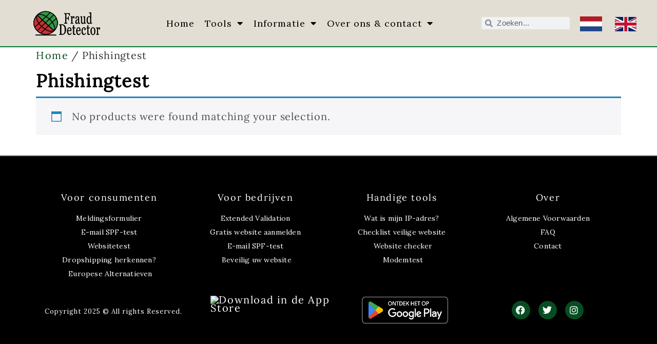

--- FILE ---
content_type: text/html; charset=UTF-8
request_url: https://fraud-detector.nl/product-categorie/phishingtest/?add-to-cart=448
body_size: 26608
content:
<!doctype html>
<html lang="nl-NL" prefix="og: https://ogp.me/ns#">
<head>
	<meta charset="UTF-8">
		<meta name="viewport" content="width=device-width, initial-scale=1">
	<link rel="profile" href="https://gmpg.org/xfn/11">
	
<!-- Search Engine Optimization door Rank Math PRO - https://rankmath.com/ -->
<title>Phishingtest - Test zelf de betrouwbaarheid van elke website met Fraud Detector</title>
<meta name="robots" content="follow, noindex"/>
<meta property="og:locale" content="nl_NL" />
<meta property="og:type" content="article" />
<meta property="og:title" content="Phishingtest - Test zelf de betrouwbaarheid van elke website met Fraud Detector" />
<meta property="og:url" content="https://fraud-detector.nl/product-categorie/phishingtest/" />
<meta property="og:site_name" content="Test zelf de betrouwbaarheid van elke website met Fraud Detector" />
<meta property="og:image" content="https://fraud-detector.nl/wp-content/uploads/2021/06/FRAUDE-DETECTOR-AFBEELDINGEN-NIEUW-WEBSITE-02-1.png" />
<meta property="og:image:secure_url" content="https://fraud-detector.nl/wp-content/uploads/2021/06/FRAUDE-DETECTOR-AFBEELDINGEN-NIEUW-WEBSITE-02-1.png" />
<meta property="og:image:width" content="1184" />
<meta property="og:image:height" content="1198" />
<meta property="og:image:alt" content="Phishingtests" />
<meta property="og:image:type" content="image/png" />
<meta name="twitter:card" content="summary_large_image" />
<meta name="twitter:title" content="Phishingtest - Test zelf de betrouwbaarheid van elke website met Fraud Detector" />
<script type="application/ld+json" class="rank-math-schema-pro">{"@context":"https://schema.org","@graph":[{"@type":"Organization","@id":"https://fraud-detector.nl/#organization","name":"Test zelf de betrouwbaarheid van elke website met Fraud Detector"},{"@type":"WebSite","@id":"https://fraud-detector.nl/#website","url":"https://fraud-detector.nl","name":"Test zelf de betrouwbaarheid van elke website met Fraud Detector","publisher":{"@id":"https://fraud-detector.nl/#organization"},"inLanguage":"nl-NL"},{"@type":"CollectionPage","@id":"https://fraud-detector.nl/product-categorie/phishingtest/#webpage","url":"https://fraud-detector.nl/product-categorie/phishingtest/","name":"Phishingtest - Test zelf de betrouwbaarheid van elke website met Fraud Detector","isPartOf":{"@id":"https://fraud-detector.nl/#website"},"inLanguage":"nl-NL"}]}</script>
<!-- /Rank Math WordPress SEO plugin -->

<link rel="alternate" type="application/rss+xml" title="Test zelf de betrouwbaarheid van elke website met Fraud Detector &raquo; feed" href="https://fraud-detector.nl/feed/" />
<link rel="alternate" type="application/rss+xml" title="Test zelf de betrouwbaarheid van elke website met Fraud Detector &raquo; reacties feed" href="https://fraud-detector.nl/comments/feed/" />
<link rel="alternate" type="application/rss+xml" title="Test zelf de betrouwbaarheid van elke website met Fraud Detector &raquo; Phishingtest Category feed" href="https://fraud-detector.nl/product-categorie/phishingtest/feed/" />
<style id='wp-img-auto-sizes-contain-inline-css'>
img:is([sizes=auto i],[sizes^="auto," i]){contain-intrinsic-size:3000px 1500px}
/*# sourceURL=wp-img-auto-sizes-contain-inline-css */
</style>
<style id='wp-emoji-styles-inline-css'>

	img.wp-smiley, img.emoji {
		display: inline !important;
		border: none !important;
		box-shadow: none !important;
		height: 1em !important;
		width: 1em !important;
		margin: 0 0.07em !important;
		vertical-align: -0.1em !important;
		background: none !important;
		padding: 0 !important;
	}
/*# sourceURL=wp-emoji-styles-inline-css */
</style>
<link rel='stylesheet' id='wp-block-library-css' href='https://fraud-detector.nl/wp-includes/css/dist/block-library/style.min.css?ver=6.9' media='all' />
<link rel='stylesheet' id='wc-blocks-style-css' href='https://fraud-detector.nl/wp-content/plugins/woocommerce/assets/client/blocks/wc-blocks.css?ver=wc-8.8.3' media='all' />
<style id='global-styles-inline-css'>
:root{--wp--preset--aspect-ratio--square: 1;--wp--preset--aspect-ratio--4-3: 4/3;--wp--preset--aspect-ratio--3-4: 3/4;--wp--preset--aspect-ratio--3-2: 3/2;--wp--preset--aspect-ratio--2-3: 2/3;--wp--preset--aspect-ratio--16-9: 16/9;--wp--preset--aspect-ratio--9-16: 9/16;--wp--preset--color--black: #000000;--wp--preset--color--cyan-bluish-gray: #abb8c3;--wp--preset--color--white: #ffffff;--wp--preset--color--pale-pink: #f78da7;--wp--preset--color--vivid-red: #cf2e2e;--wp--preset--color--luminous-vivid-orange: #ff6900;--wp--preset--color--luminous-vivid-amber: #fcb900;--wp--preset--color--light-green-cyan: #7bdcb5;--wp--preset--color--vivid-green-cyan: #00d084;--wp--preset--color--pale-cyan-blue: #8ed1fc;--wp--preset--color--vivid-cyan-blue: #0693e3;--wp--preset--color--vivid-purple: #9b51e0;--wp--preset--gradient--vivid-cyan-blue-to-vivid-purple: linear-gradient(135deg,rgb(6,147,227) 0%,rgb(155,81,224) 100%);--wp--preset--gradient--light-green-cyan-to-vivid-green-cyan: linear-gradient(135deg,rgb(122,220,180) 0%,rgb(0,208,130) 100%);--wp--preset--gradient--luminous-vivid-amber-to-luminous-vivid-orange: linear-gradient(135deg,rgb(252,185,0) 0%,rgb(255,105,0) 100%);--wp--preset--gradient--luminous-vivid-orange-to-vivid-red: linear-gradient(135deg,rgb(255,105,0) 0%,rgb(207,46,46) 100%);--wp--preset--gradient--very-light-gray-to-cyan-bluish-gray: linear-gradient(135deg,rgb(238,238,238) 0%,rgb(169,184,195) 100%);--wp--preset--gradient--cool-to-warm-spectrum: linear-gradient(135deg,rgb(74,234,220) 0%,rgb(151,120,209) 20%,rgb(207,42,186) 40%,rgb(238,44,130) 60%,rgb(251,105,98) 80%,rgb(254,248,76) 100%);--wp--preset--gradient--blush-light-purple: linear-gradient(135deg,rgb(255,206,236) 0%,rgb(152,150,240) 100%);--wp--preset--gradient--blush-bordeaux: linear-gradient(135deg,rgb(254,205,165) 0%,rgb(254,45,45) 50%,rgb(107,0,62) 100%);--wp--preset--gradient--luminous-dusk: linear-gradient(135deg,rgb(255,203,112) 0%,rgb(199,81,192) 50%,rgb(65,88,208) 100%);--wp--preset--gradient--pale-ocean: linear-gradient(135deg,rgb(255,245,203) 0%,rgb(182,227,212) 50%,rgb(51,167,181) 100%);--wp--preset--gradient--electric-grass: linear-gradient(135deg,rgb(202,248,128) 0%,rgb(113,206,126) 100%);--wp--preset--gradient--midnight: linear-gradient(135deg,rgb(2,3,129) 0%,rgb(40,116,252) 100%);--wp--preset--font-size--small: 13px;--wp--preset--font-size--medium: 20px;--wp--preset--font-size--large: 36px;--wp--preset--font-size--x-large: 42px;--wp--preset--spacing--20: 0.44rem;--wp--preset--spacing--30: 0.67rem;--wp--preset--spacing--40: 1rem;--wp--preset--spacing--50: 1.5rem;--wp--preset--spacing--60: 2.25rem;--wp--preset--spacing--70: 3.38rem;--wp--preset--spacing--80: 5.06rem;--wp--preset--shadow--natural: 6px 6px 9px rgba(0, 0, 0, 0.2);--wp--preset--shadow--deep: 12px 12px 50px rgba(0, 0, 0, 0.4);--wp--preset--shadow--sharp: 6px 6px 0px rgba(0, 0, 0, 0.2);--wp--preset--shadow--outlined: 6px 6px 0px -3px rgb(255, 255, 255), 6px 6px rgb(0, 0, 0);--wp--preset--shadow--crisp: 6px 6px 0px rgb(0, 0, 0);}:where(.is-layout-flex){gap: 0.5em;}:where(.is-layout-grid){gap: 0.5em;}body .is-layout-flex{display: flex;}.is-layout-flex{flex-wrap: wrap;align-items: center;}.is-layout-flex > :is(*, div){margin: 0;}body .is-layout-grid{display: grid;}.is-layout-grid > :is(*, div){margin: 0;}:where(.wp-block-columns.is-layout-flex){gap: 2em;}:where(.wp-block-columns.is-layout-grid){gap: 2em;}:where(.wp-block-post-template.is-layout-flex){gap: 1.25em;}:where(.wp-block-post-template.is-layout-grid){gap: 1.25em;}.has-black-color{color: var(--wp--preset--color--black) !important;}.has-cyan-bluish-gray-color{color: var(--wp--preset--color--cyan-bluish-gray) !important;}.has-white-color{color: var(--wp--preset--color--white) !important;}.has-pale-pink-color{color: var(--wp--preset--color--pale-pink) !important;}.has-vivid-red-color{color: var(--wp--preset--color--vivid-red) !important;}.has-luminous-vivid-orange-color{color: var(--wp--preset--color--luminous-vivid-orange) !important;}.has-luminous-vivid-amber-color{color: var(--wp--preset--color--luminous-vivid-amber) !important;}.has-light-green-cyan-color{color: var(--wp--preset--color--light-green-cyan) !important;}.has-vivid-green-cyan-color{color: var(--wp--preset--color--vivid-green-cyan) !important;}.has-pale-cyan-blue-color{color: var(--wp--preset--color--pale-cyan-blue) !important;}.has-vivid-cyan-blue-color{color: var(--wp--preset--color--vivid-cyan-blue) !important;}.has-vivid-purple-color{color: var(--wp--preset--color--vivid-purple) !important;}.has-black-background-color{background-color: var(--wp--preset--color--black) !important;}.has-cyan-bluish-gray-background-color{background-color: var(--wp--preset--color--cyan-bluish-gray) !important;}.has-white-background-color{background-color: var(--wp--preset--color--white) !important;}.has-pale-pink-background-color{background-color: var(--wp--preset--color--pale-pink) !important;}.has-vivid-red-background-color{background-color: var(--wp--preset--color--vivid-red) !important;}.has-luminous-vivid-orange-background-color{background-color: var(--wp--preset--color--luminous-vivid-orange) !important;}.has-luminous-vivid-amber-background-color{background-color: var(--wp--preset--color--luminous-vivid-amber) !important;}.has-light-green-cyan-background-color{background-color: var(--wp--preset--color--light-green-cyan) !important;}.has-vivid-green-cyan-background-color{background-color: var(--wp--preset--color--vivid-green-cyan) !important;}.has-pale-cyan-blue-background-color{background-color: var(--wp--preset--color--pale-cyan-blue) !important;}.has-vivid-cyan-blue-background-color{background-color: var(--wp--preset--color--vivid-cyan-blue) !important;}.has-vivid-purple-background-color{background-color: var(--wp--preset--color--vivid-purple) !important;}.has-black-border-color{border-color: var(--wp--preset--color--black) !important;}.has-cyan-bluish-gray-border-color{border-color: var(--wp--preset--color--cyan-bluish-gray) !important;}.has-white-border-color{border-color: var(--wp--preset--color--white) !important;}.has-pale-pink-border-color{border-color: var(--wp--preset--color--pale-pink) !important;}.has-vivid-red-border-color{border-color: var(--wp--preset--color--vivid-red) !important;}.has-luminous-vivid-orange-border-color{border-color: var(--wp--preset--color--luminous-vivid-orange) !important;}.has-luminous-vivid-amber-border-color{border-color: var(--wp--preset--color--luminous-vivid-amber) !important;}.has-light-green-cyan-border-color{border-color: var(--wp--preset--color--light-green-cyan) !important;}.has-vivid-green-cyan-border-color{border-color: var(--wp--preset--color--vivid-green-cyan) !important;}.has-pale-cyan-blue-border-color{border-color: var(--wp--preset--color--pale-cyan-blue) !important;}.has-vivid-cyan-blue-border-color{border-color: var(--wp--preset--color--vivid-cyan-blue) !important;}.has-vivid-purple-border-color{border-color: var(--wp--preset--color--vivid-purple) !important;}.has-vivid-cyan-blue-to-vivid-purple-gradient-background{background: var(--wp--preset--gradient--vivid-cyan-blue-to-vivid-purple) !important;}.has-light-green-cyan-to-vivid-green-cyan-gradient-background{background: var(--wp--preset--gradient--light-green-cyan-to-vivid-green-cyan) !important;}.has-luminous-vivid-amber-to-luminous-vivid-orange-gradient-background{background: var(--wp--preset--gradient--luminous-vivid-amber-to-luminous-vivid-orange) !important;}.has-luminous-vivid-orange-to-vivid-red-gradient-background{background: var(--wp--preset--gradient--luminous-vivid-orange-to-vivid-red) !important;}.has-very-light-gray-to-cyan-bluish-gray-gradient-background{background: var(--wp--preset--gradient--very-light-gray-to-cyan-bluish-gray) !important;}.has-cool-to-warm-spectrum-gradient-background{background: var(--wp--preset--gradient--cool-to-warm-spectrum) !important;}.has-blush-light-purple-gradient-background{background: var(--wp--preset--gradient--blush-light-purple) !important;}.has-blush-bordeaux-gradient-background{background: var(--wp--preset--gradient--blush-bordeaux) !important;}.has-luminous-dusk-gradient-background{background: var(--wp--preset--gradient--luminous-dusk) !important;}.has-pale-ocean-gradient-background{background: var(--wp--preset--gradient--pale-ocean) !important;}.has-electric-grass-gradient-background{background: var(--wp--preset--gradient--electric-grass) !important;}.has-midnight-gradient-background{background: var(--wp--preset--gradient--midnight) !important;}.has-small-font-size{font-size: var(--wp--preset--font-size--small) !important;}.has-medium-font-size{font-size: var(--wp--preset--font-size--medium) !important;}.has-large-font-size{font-size: var(--wp--preset--font-size--large) !important;}.has-x-large-font-size{font-size: var(--wp--preset--font-size--x-large) !important;}
/*# sourceURL=global-styles-inline-css */
</style>

<style id='classic-theme-styles-inline-css'>
/*! This file is auto-generated */
.wp-block-button__link{color:#fff;background-color:#32373c;border-radius:9999px;box-shadow:none;text-decoration:none;padding:calc(.667em + 2px) calc(1.333em + 2px);font-size:1.125em}.wp-block-file__button{background:#32373c;color:#fff;text-decoration:none}
/*# sourceURL=/wp-includes/css/classic-themes.min.css */
</style>
<link rel='stylesheet' id='pzz-public-css' href='https://fraud-detector.nl/wp-content/plugins/linkpizza-manager/public/css/pzz-public.css?ver=5.5.3' media='all' />
<link rel='stylesheet' id='woocommerce-layout-css' href='https://fraud-detector.nl/wp-content/plugins/woocommerce/assets/css/woocommerce-layout.css?ver=8.8.3' media='all' />
<link rel='stylesheet' id='woocommerce-smallscreen-css' href='https://fraud-detector.nl/wp-content/plugins/woocommerce/assets/css/woocommerce-smallscreen.css?ver=8.8.3' media='only screen and (max-width: 768px)' />
<link rel='stylesheet' id='woocommerce-general-css' href='https://fraud-detector.nl/wp-content/plugins/woocommerce/assets/css/woocommerce.css?ver=8.8.3' media='all' />
<style id='woocommerce-inline-inline-css'>
.woocommerce form .form-row .required { visibility: visible; }
/*# sourceURL=woocommerce-inline-inline-css */
</style>
<link rel='stylesheet' id='hello-elementor-css' href='https://fraud-detector.nl/wp-content/themes/hello-elementor/style.min.css?ver=2.6.1' media='all' />
<link rel='stylesheet' id='hello-elementor-theme-style-css' href='https://fraud-detector.nl/wp-content/themes/hello-elementor/theme.min.css?ver=2.6.1' media='all' />
<link rel='stylesheet' id='elementor-icons-css' href='https://fraud-detector.nl/wp-content/plugins/elementor/assets/lib/eicons/css/elementor-icons.min.css?ver=5.29.0' media='all' />
<link rel='stylesheet' id='elementor-frontend-css' href='https://fraud-detector.nl/wp-content/plugins/elementor/assets/css/frontend-lite.min.css?ver=3.21.5' media='all' />
<style id='elementor-frontend-inline-css'>
.elementor-kit-12{--e-global-color-primary:#000000;--e-global-color-secondary:#54595F;--e-global-color-text:#000000;--e-global-color-accent:#88BD25;--e-global-color-f745838:#057631;--e-global-color-087f2c0:#FFCC00;--e-global-color-a542ccb:#BD2B0A;--e-global-color-2cec4d0:#E3DED3;--e-global-color-5d8c31a:#074D22;--e-global-color-1afdced:#087532;--e-global-typography-primary-font-family:"Lora";--e-global-typography-primary-font-size:20px;--e-global-typography-primary-font-weight:600;--e-global-typography-primary-line-height:1.1em;--e-global-typography-primary-letter-spacing:1px;--e-global-typography-secondary-font-family:"Roboto Slab";--e-global-typography-secondary-font-size:22px;--e-global-typography-secondary-font-weight:400;--e-global-typography-secondary-text-transform:none;--e-global-typography-secondary-line-height:1.6em;--e-global-typography-secondary-letter-spacing:0.2px;--e-global-typography-text-font-family:"Lora";--e-global-typography-text-font-size:20px;--e-global-typography-text-font-weight:normal;--e-global-typography-text-text-transform:none;--e-global-typography-text-line-height:1.6em;--e-global-typography-text-letter-spacing:0.2px;--e-global-typography-accent-font-family:"Roboto";--e-global-typography-accent-font-size:20px;--e-global-typography-accent-font-weight:300;--e-global-typography-accent-text-transform:none;--e-global-typography-accent-font-style:normal;--e-global-typography-accent-text-decoration:none;--e-global-typography-accent-line-height:1.6em;--e-global-typography-accent-letter-spacing:0.2px;font-family:"Lora-preloaded-2", Sans-serif;font-size:20px;line-height:1.6em;letter-spacing:0.8px;}.elementor-kit-12 p{margin-bottom:10px;}.elementor-kit-12 a{color:#057631;font-family:"Lora-preloaded-2", Sans-serif;font-size:20px;line-height:0.8em;letter-spacing:1.6px;}.elementor-kit-12 h1{color:#000000;font-family:"Lora-preloaded-2", Sans-serif;font-size:35px;font-weight:600;line-height:0.8em;letter-spacing:1.6px;}.elementor-kit-12 h2{color:#000000;font-family:"Lora-preloaded-2", Sans-serif;font-size:30px;font-weight:600;line-height:1.6em;letter-spacing:0.8px;}.elementor-kit-12 h3{color:#000000;font-family:"Lora-preloaded-2", Sans-serif;font-size:25px;font-weight:600;line-height:1.6em;letter-spacing:1px;}.elementor-kit-12 h4{color:#000000;}.elementor-kit-12 h5{color:#000000;font-size:18px;font-weight:200;line-height:1.6em;letter-spacing:1px;}.elementor-kit-12 h6{color:#000000;font-family:"Lora", Sans-serif;font-size:18px;font-weight:normal;text-transform:none;font-style:normal;line-height:1.6em;letter-spacing:0.8px;}.elementor-section.elementor-section-boxed > .elementor-container{max-width:1140px;}.e-con{--container-max-width:1140px;}.elementor-widget:not(:last-child){margin-block-end:20px;}.elementor-element{--widgets-spacing:20px 20px;}{}h1.entry-title{display:var(--page-title-display);}.elementor-kit-12 e-page-transition{background-color:#FFBC7D;}@media(max-width:1024px){.elementor-section.elementor-section-boxed > .elementor-container{max-width:1024px;}.e-con{--container-max-width:1024px;}}@media(max-width:767px){.elementor-kit-12{--e-global-typography-text-font-size:15px;--e-global-typography-text-line-height:1.4em;font-size:14px;letter-spacing:1.5px;}.elementor-kit-12 p{margin-bottom:10px;}.elementor-kit-12 a{font-size:14px;}.elementor-kit-12 h1{font-size:22px;line-height:1em;letter-spacing:1px;}.elementor-kit-12 h2{font-size:18px;}.elementor-kit-12 h3{font-size:16px;}.elementor-section.elementor-section-boxed > .elementor-container{max-width:767px;}.e-con{--container-max-width:767px;}}/* Start Custom Fonts CSS */@font-face {
	font-family: 'Lora-preloaded-2';
	font-style: normal;
	font-weight: normal;
	font-display: auto;
	src: url('https://fraud-detector.nl/wp-content/uploads/2024/02/Lora-VariableFont_wght.ttf') format('truetype');
}
@font-face {
	font-family: 'Lora-preloaded-2';
	font-style: italic;
	font-weight: normal;
	font-display: auto;
	src: url('https://fraud-detector.nl/wp-content/uploads/2024/02/Lora-Italic-VariableFont_wght.ttf') format('truetype');
}
/* End Custom Fonts CSS */
.elementor-widget-heading .elementor-heading-title{color:var( --e-global-color-primary );font-family:var( --e-global-typography-primary-font-family ), Sans-serif;font-size:var( --e-global-typography-primary-font-size );font-weight:var( --e-global-typography-primary-font-weight );line-height:var( --e-global-typography-primary-line-height );letter-spacing:var( --e-global-typography-primary-letter-spacing );}.elementor-widget-image .widget-image-caption{color:var( --e-global-color-text );font-family:var( --e-global-typography-text-font-family ), Sans-serif;font-size:var( --e-global-typography-text-font-size );font-weight:var( --e-global-typography-text-font-weight );text-transform:var( --e-global-typography-text-text-transform );line-height:var( --e-global-typography-text-line-height );letter-spacing:var( --e-global-typography-text-letter-spacing );}.elementor-widget-text-editor{color:var( --e-global-color-text );font-family:var( --e-global-typography-text-font-family ), Sans-serif;font-size:var( --e-global-typography-text-font-size );font-weight:var( --e-global-typography-text-font-weight );text-transform:var( --e-global-typography-text-text-transform );line-height:var( --e-global-typography-text-line-height );letter-spacing:var( --e-global-typography-text-letter-spacing );}.elementor-widget-text-editor.elementor-drop-cap-view-stacked .elementor-drop-cap{background-color:var( --e-global-color-primary );}.elementor-widget-text-editor.elementor-drop-cap-view-framed .elementor-drop-cap, .elementor-widget-text-editor.elementor-drop-cap-view-default .elementor-drop-cap{color:var( --e-global-color-primary );border-color:var( --e-global-color-primary );}.elementor-widget-button .elementor-button{font-family:var( --e-global-typography-accent-font-family ), Sans-serif;font-size:var( --e-global-typography-accent-font-size );font-weight:var( --e-global-typography-accent-font-weight );text-transform:var( --e-global-typography-accent-text-transform );font-style:var( --e-global-typography-accent-font-style );text-decoration:var( --e-global-typography-accent-text-decoration );line-height:var( --e-global-typography-accent-line-height );letter-spacing:var( --e-global-typography-accent-letter-spacing );background-color:var( --e-global-color-accent );}.elementor-widget-divider{--divider-color:var( --e-global-color-secondary );}.elementor-widget-divider .elementor-divider__text{color:var( --e-global-color-secondary );font-family:var( --e-global-typography-secondary-font-family ), Sans-serif;font-size:var( --e-global-typography-secondary-font-size );font-weight:var( --e-global-typography-secondary-font-weight );text-transform:var( --e-global-typography-secondary-text-transform );line-height:var( --e-global-typography-secondary-line-height );letter-spacing:var( --e-global-typography-secondary-letter-spacing );}.elementor-widget-divider.elementor-view-stacked .elementor-icon{background-color:var( --e-global-color-secondary );}.elementor-widget-divider.elementor-view-framed .elementor-icon, .elementor-widget-divider.elementor-view-default .elementor-icon{color:var( --e-global-color-secondary );border-color:var( --e-global-color-secondary );}.elementor-widget-divider.elementor-view-framed .elementor-icon, .elementor-widget-divider.elementor-view-default .elementor-icon svg{fill:var( --e-global-color-secondary );}.elementor-widget-image-box .elementor-image-box-title{color:var( --e-global-color-primary );font-family:var( --e-global-typography-primary-font-family ), Sans-serif;font-size:var( --e-global-typography-primary-font-size );font-weight:var( --e-global-typography-primary-font-weight );line-height:var( --e-global-typography-primary-line-height );letter-spacing:var( --e-global-typography-primary-letter-spacing );}.elementor-widget-image-box .elementor-image-box-description{color:var( --e-global-color-text );font-family:var( --e-global-typography-text-font-family ), Sans-serif;font-size:var( --e-global-typography-text-font-size );font-weight:var( --e-global-typography-text-font-weight );text-transform:var( --e-global-typography-text-text-transform );line-height:var( --e-global-typography-text-line-height );letter-spacing:var( --e-global-typography-text-letter-spacing );}.elementor-widget-icon.elementor-view-stacked .elementor-icon{background-color:var( --e-global-color-primary );}.elementor-widget-icon.elementor-view-framed .elementor-icon, .elementor-widget-icon.elementor-view-default .elementor-icon{color:var( --e-global-color-primary );border-color:var( --e-global-color-primary );}.elementor-widget-icon.elementor-view-framed .elementor-icon, .elementor-widget-icon.elementor-view-default .elementor-icon svg{fill:var( --e-global-color-primary );}.elementor-widget-icon-box.elementor-view-stacked .elementor-icon{background-color:var( --e-global-color-primary );}.elementor-widget-icon-box.elementor-view-framed .elementor-icon, .elementor-widget-icon-box.elementor-view-default .elementor-icon{fill:var( --e-global-color-primary );color:var( --e-global-color-primary );border-color:var( --e-global-color-primary );}.elementor-widget-icon-box .elementor-icon-box-title{color:var( --e-global-color-primary );}.elementor-widget-icon-box .elementor-icon-box-title, .elementor-widget-icon-box .elementor-icon-box-title a{font-family:var( --e-global-typography-primary-font-family ), Sans-serif;font-size:var( --e-global-typography-primary-font-size );font-weight:var( --e-global-typography-primary-font-weight );line-height:var( --e-global-typography-primary-line-height );letter-spacing:var( --e-global-typography-primary-letter-spacing );}.elementor-widget-icon-box .elementor-icon-box-description{color:var( --e-global-color-text );font-family:var( --e-global-typography-text-font-family ), Sans-serif;font-size:var( --e-global-typography-text-font-size );font-weight:var( --e-global-typography-text-font-weight );text-transform:var( --e-global-typography-text-text-transform );line-height:var( --e-global-typography-text-line-height );letter-spacing:var( --e-global-typography-text-letter-spacing );}.elementor-widget-star-rating .elementor-star-rating__title{color:var( --e-global-color-text );font-family:var( --e-global-typography-text-font-family ), Sans-serif;font-size:var( --e-global-typography-text-font-size );font-weight:var( --e-global-typography-text-font-weight );text-transform:var( --e-global-typography-text-text-transform );line-height:var( --e-global-typography-text-line-height );letter-spacing:var( --e-global-typography-text-letter-spacing );}.elementor-widget-image-gallery .gallery-item .gallery-caption{font-family:var( --e-global-typography-accent-font-family ), Sans-serif;font-size:var( --e-global-typography-accent-font-size );font-weight:var( --e-global-typography-accent-font-weight );text-transform:var( --e-global-typography-accent-text-transform );font-style:var( --e-global-typography-accent-font-style );text-decoration:var( --e-global-typography-accent-text-decoration );line-height:var( --e-global-typography-accent-line-height );letter-spacing:var( --e-global-typography-accent-letter-spacing );}.elementor-widget-icon-list .elementor-icon-list-item:not(:last-child):after{border-color:var( --e-global-color-text );}.elementor-widget-icon-list .elementor-icon-list-icon i{color:var( --e-global-color-primary );}.elementor-widget-icon-list .elementor-icon-list-icon svg{fill:var( --e-global-color-primary );}.elementor-widget-icon-list .elementor-icon-list-item > .elementor-icon-list-text, .elementor-widget-icon-list .elementor-icon-list-item > a{font-family:var( --e-global-typography-text-font-family ), Sans-serif;font-size:var( --e-global-typography-text-font-size );font-weight:var( --e-global-typography-text-font-weight );text-transform:var( --e-global-typography-text-text-transform );line-height:var( --e-global-typography-text-line-height );letter-spacing:var( --e-global-typography-text-letter-spacing );}.elementor-widget-icon-list .elementor-icon-list-text{color:var( --e-global-color-secondary );}.elementor-widget-counter .elementor-counter-number-wrapper{color:var( --e-global-color-primary );font-family:var( --e-global-typography-primary-font-family ), Sans-serif;font-size:var( --e-global-typography-primary-font-size );font-weight:var( --e-global-typography-primary-font-weight );line-height:var( --e-global-typography-primary-line-height );letter-spacing:var( --e-global-typography-primary-letter-spacing );}.elementor-widget-counter .elementor-counter-title{color:var( --e-global-color-secondary );font-family:var( --e-global-typography-secondary-font-family ), Sans-serif;font-size:var( --e-global-typography-secondary-font-size );font-weight:var( --e-global-typography-secondary-font-weight );text-transform:var( --e-global-typography-secondary-text-transform );line-height:var( --e-global-typography-secondary-line-height );letter-spacing:var( --e-global-typography-secondary-letter-spacing );}.elementor-widget-progress .elementor-progress-wrapper .elementor-progress-bar{background-color:var( --e-global-color-primary );}.elementor-widget-progress .elementor-title{color:var( --e-global-color-primary );font-family:var( --e-global-typography-text-font-family ), Sans-serif;font-size:var( --e-global-typography-text-font-size );font-weight:var( --e-global-typography-text-font-weight );text-transform:var( --e-global-typography-text-text-transform );line-height:var( --e-global-typography-text-line-height );letter-spacing:var( --e-global-typography-text-letter-spacing );}.elementor-widget-testimonial .elementor-testimonial-content{color:var( --e-global-color-text );font-family:var( --e-global-typography-text-font-family ), Sans-serif;font-size:var( --e-global-typography-text-font-size );font-weight:var( --e-global-typography-text-font-weight );text-transform:var( --e-global-typography-text-text-transform );line-height:var( --e-global-typography-text-line-height );letter-spacing:var( --e-global-typography-text-letter-spacing );}.elementor-widget-testimonial .elementor-testimonial-name{color:var( --e-global-color-primary );font-family:var( --e-global-typography-primary-font-family ), Sans-serif;font-size:var( --e-global-typography-primary-font-size );font-weight:var( --e-global-typography-primary-font-weight );line-height:var( --e-global-typography-primary-line-height );letter-spacing:var( --e-global-typography-primary-letter-spacing );}.elementor-widget-testimonial .elementor-testimonial-job{color:var( --e-global-color-secondary );font-family:var( --e-global-typography-secondary-font-family ), Sans-serif;font-size:var( --e-global-typography-secondary-font-size );font-weight:var( --e-global-typography-secondary-font-weight );text-transform:var( --e-global-typography-secondary-text-transform );line-height:var( --e-global-typography-secondary-line-height );letter-spacing:var( --e-global-typography-secondary-letter-spacing );}.elementor-widget-tabs .elementor-tab-title, .elementor-widget-tabs .elementor-tab-title a{color:var( --e-global-color-primary );}.elementor-widget-tabs .elementor-tab-title.elementor-active,
					 .elementor-widget-tabs .elementor-tab-title.elementor-active a{color:var( --e-global-color-accent );}.elementor-widget-tabs .elementor-tab-title{font-family:var( --e-global-typography-primary-font-family ), Sans-serif;font-size:var( --e-global-typography-primary-font-size );font-weight:var( --e-global-typography-primary-font-weight );line-height:var( --e-global-typography-primary-line-height );letter-spacing:var( --e-global-typography-primary-letter-spacing );}.elementor-widget-tabs .elementor-tab-content{color:var( --e-global-color-text );font-family:var( --e-global-typography-text-font-family ), Sans-serif;font-size:var( --e-global-typography-text-font-size );font-weight:var( --e-global-typography-text-font-weight );text-transform:var( --e-global-typography-text-text-transform );line-height:var( --e-global-typography-text-line-height );letter-spacing:var( --e-global-typography-text-letter-spacing );}.elementor-widget-accordion .elementor-accordion-icon, .elementor-widget-accordion .elementor-accordion-title{color:var( --e-global-color-primary );}.elementor-widget-accordion .elementor-accordion-icon svg{fill:var( --e-global-color-primary );}.elementor-widget-accordion .elementor-active .elementor-accordion-icon, .elementor-widget-accordion .elementor-active .elementor-accordion-title{color:var( --e-global-color-accent );}.elementor-widget-accordion .elementor-active .elementor-accordion-icon svg{fill:var( --e-global-color-accent );}.elementor-widget-accordion .elementor-accordion-title{font-family:var( --e-global-typography-primary-font-family ), Sans-serif;font-size:var( --e-global-typography-primary-font-size );font-weight:var( --e-global-typography-primary-font-weight );line-height:var( --e-global-typography-primary-line-height );letter-spacing:var( --e-global-typography-primary-letter-spacing );}.elementor-widget-accordion .elementor-tab-content{color:var( --e-global-color-text );font-family:var( --e-global-typography-text-font-family ), Sans-serif;font-size:var( --e-global-typography-text-font-size );font-weight:var( --e-global-typography-text-font-weight );text-transform:var( --e-global-typography-text-text-transform );line-height:var( --e-global-typography-text-line-height );letter-spacing:var( --e-global-typography-text-letter-spacing );}.elementor-widget-toggle .elementor-toggle-title, .elementor-widget-toggle .elementor-toggle-icon{color:var( --e-global-color-primary );}.elementor-widget-toggle .elementor-toggle-icon svg{fill:var( --e-global-color-primary );}.elementor-widget-toggle .elementor-tab-title.elementor-active a, .elementor-widget-toggle .elementor-tab-title.elementor-active .elementor-toggle-icon{color:var( --e-global-color-accent );}.elementor-widget-toggle .elementor-toggle-title{font-family:var( --e-global-typography-primary-font-family ), Sans-serif;font-size:var( --e-global-typography-primary-font-size );font-weight:var( --e-global-typography-primary-font-weight );line-height:var( --e-global-typography-primary-line-height );letter-spacing:var( --e-global-typography-primary-letter-spacing );}.elementor-widget-toggle .elementor-tab-content{color:var( --e-global-color-text );font-family:var( --e-global-typography-text-font-family ), Sans-serif;font-size:var( --e-global-typography-text-font-size );font-weight:var( --e-global-typography-text-font-weight );text-transform:var( --e-global-typography-text-text-transform );line-height:var( --e-global-typography-text-line-height );letter-spacing:var( --e-global-typography-text-letter-spacing );}.elementor-widget-alert .elementor-alert-title{font-family:var( --e-global-typography-primary-font-family ), Sans-serif;font-size:var( --e-global-typography-primary-font-size );font-weight:var( --e-global-typography-primary-font-weight );line-height:var( --e-global-typography-primary-line-height );letter-spacing:var( --e-global-typography-primary-letter-spacing );}.elementor-widget-alert .elementor-alert-description{font-family:var( --e-global-typography-text-font-family ), Sans-serif;font-size:var( --e-global-typography-text-font-size );font-weight:var( --e-global-typography-text-font-weight );text-transform:var( --e-global-typography-text-text-transform );line-height:var( --e-global-typography-text-line-height );letter-spacing:var( --e-global-typography-text-letter-spacing );}.elementor-widget-breadcrumbs{font-family:var( --e-global-typography-secondary-font-family ), Sans-serif;font-size:var( --e-global-typography-secondary-font-size );font-weight:var( --e-global-typography-secondary-font-weight );text-transform:var( --e-global-typography-secondary-text-transform );line-height:var( --e-global-typography-secondary-line-height );letter-spacing:var( --e-global-typography-secondary-letter-spacing );}.elementor-widget-text-path{font-family:var( --e-global-typography-text-font-family ), Sans-serif;font-size:var( --e-global-typography-text-font-size );font-weight:var( --e-global-typography-text-font-weight );text-transform:var( --e-global-typography-text-text-transform );line-height:var( --e-global-typography-text-line-height );letter-spacing:var( --e-global-typography-text-letter-spacing );}.elementor-widget-theme-site-logo .widget-image-caption{color:var( --e-global-color-text );font-family:var( --e-global-typography-text-font-family ), Sans-serif;font-size:var( --e-global-typography-text-font-size );font-weight:var( --e-global-typography-text-font-weight );text-transform:var( --e-global-typography-text-text-transform );line-height:var( --e-global-typography-text-line-height );letter-spacing:var( --e-global-typography-text-letter-spacing );}.elementor-widget-theme-site-title .elementor-heading-title{color:var( --e-global-color-primary );font-family:var( --e-global-typography-primary-font-family ), Sans-serif;font-size:var( --e-global-typography-primary-font-size );font-weight:var( --e-global-typography-primary-font-weight );line-height:var( --e-global-typography-primary-line-height );letter-spacing:var( --e-global-typography-primary-letter-spacing );}.elementor-widget-theme-page-title .elementor-heading-title{color:var( --e-global-color-primary );font-family:var( --e-global-typography-primary-font-family ), Sans-serif;font-size:var( --e-global-typography-primary-font-size );font-weight:var( --e-global-typography-primary-font-weight );line-height:var( --e-global-typography-primary-line-height );letter-spacing:var( --e-global-typography-primary-letter-spacing );}.elementor-widget-theme-post-title .elementor-heading-title{color:var( --e-global-color-primary );font-family:var( --e-global-typography-primary-font-family ), Sans-serif;font-size:var( --e-global-typography-primary-font-size );font-weight:var( --e-global-typography-primary-font-weight );line-height:var( --e-global-typography-primary-line-height );letter-spacing:var( --e-global-typography-primary-letter-spacing );}.elementor-widget-theme-post-excerpt .elementor-widget-container{color:var( --e-global-color-text );font-family:var( --e-global-typography-text-font-family ), Sans-serif;font-size:var( --e-global-typography-text-font-size );font-weight:var( --e-global-typography-text-font-weight );text-transform:var( --e-global-typography-text-text-transform );line-height:var( --e-global-typography-text-line-height );letter-spacing:var( --e-global-typography-text-letter-spacing );}.elementor-widget-theme-post-content{color:var( --e-global-color-text );font-family:var( --e-global-typography-text-font-family ), Sans-serif;font-size:var( --e-global-typography-text-font-size );font-weight:var( --e-global-typography-text-font-weight );text-transform:var( --e-global-typography-text-text-transform );line-height:var( --e-global-typography-text-line-height );letter-spacing:var( --e-global-typography-text-letter-spacing );}.elementor-widget-theme-post-featured-image .widget-image-caption{color:var( --e-global-color-text );font-family:var( --e-global-typography-text-font-family ), Sans-serif;font-size:var( --e-global-typography-text-font-size );font-weight:var( --e-global-typography-text-font-weight );text-transform:var( --e-global-typography-text-text-transform );line-height:var( --e-global-typography-text-line-height );letter-spacing:var( --e-global-typography-text-letter-spacing );}.elementor-widget-theme-archive-title .elementor-heading-title{color:var( --e-global-color-primary );font-family:var( --e-global-typography-primary-font-family ), Sans-serif;font-size:var( --e-global-typography-primary-font-size );font-weight:var( --e-global-typography-primary-font-weight );line-height:var( --e-global-typography-primary-line-height );letter-spacing:var( --e-global-typography-primary-letter-spacing );}.elementor-widget-archive-posts .elementor-post__title, .elementor-widget-archive-posts .elementor-post__title a{color:var( --e-global-color-secondary );font-family:var( --e-global-typography-primary-font-family ), Sans-serif;font-size:var( --e-global-typography-primary-font-size );font-weight:var( --e-global-typography-primary-font-weight );line-height:var( --e-global-typography-primary-line-height );letter-spacing:var( --e-global-typography-primary-letter-spacing );}.elementor-widget-archive-posts .elementor-post__meta-data{font-family:var( --e-global-typography-secondary-font-family ), Sans-serif;font-size:var( --e-global-typography-secondary-font-size );font-weight:var( --e-global-typography-secondary-font-weight );text-transform:var( --e-global-typography-secondary-text-transform );line-height:var( --e-global-typography-secondary-line-height );letter-spacing:var( --e-global-typography-secondary-letter-spacing );}.elementor-widget-archive-posts .elementor-post__excerpt p{font-family:var( --e-global-typography-text-font-family ), Sans-serif;font-size:var( --e-global-typography-text-font-size );font-weight:var( --e-global-typography-text-font-weight );text-transform:var( --e-global-typography-text-text-transform );line-height:var( --e-global-typography-text-line-height );letter-spacing:var( --e-global-typography-text-letter-spacing );}.elementor-widget-archive-posts .elementor-post__read-more{color:var( --e-global-color-accent );}.elementor-widget-archive-posts a.elementor-post__read-more{font-family:var( --e-global-typography-accent-font-family ), Sans-serif;font-size:var( --e-global-typography-accent-font-size );font-weight:var( --e-global-typography-accent-font-weight );text-transform:var( --e-global-typography-accent-text-transform );font-style:var( --e-global-typography-accent-font-style );text-decoration:var( --e-global-typography-accent-text-decoration );line-height:var( --e-global-typography-accent-line-height );letter-spacing:var( --e-global-typography-accent-letter-spacing );}.elementor-widget-archive-posts .elementor-post__card .elementor-post__badge{background-color:var( --e-global-color-accent );font-family:var( --e-global-typography-accent-font-family ), Sans-serif;font-weight:var( --e-global-typography-accent-font-weight );text-transform:var( --e-global-typography-accent-text-transform );font-style:var( --e-global-typography-accent-font-style );text-decoration:var( --e-global-typography-accent-text-decoration );line-height:var( --e-global-typography-accent-line-height );letter-spacing:var( --e-global-typography-accent-letter-spacing );}.elementor-widget-archive-posts .elementor-pagination{font-family:var( --e-global-typography-secondary-font-family ), Sans-serif;font-size:var( --e-global-typography-secondary-font-size );font-weight:var( --e-global-typography-secondary-font-weight );text-transform:var( --e-global-typography-secondary-text-transform );line-height:var( --e-global-typography-secondary-line-height );letter-spacing:var( --e-global-typography-secondary-letter-spacing );}.elementor-widget-archive-posts .elementor-button{font-family:var( --e-global-typography-accent-font-family ), Sans-serif;font-size:var( --e-global-typography-accent-font-size );font-weight:var( --e-global-typography-accent-font-weight );text-transform:var( --e-global-typography-accent-text-transform );font-style:var( --e-global-typography-accent-font-style );text-decoration:var( --e-global-typography-accent-text-decoration );line-height:var( --e-global-typography-accent-line-height );letter-spacing:var( --e-global-typography-accent-letter-spacing );background-color:var( --e-global-color-accent );}.elementor-widget-archive-posts .e-load-more-message{font-family:var( --e-global-typography-secondary-font-family ), Sans-serif;font-size:var( --e-global-typography-secondary-font-size );font-weight:var( --e-global-typography-secondary-font-weight );text-transform:var( --e-global-typography-secondary-text-transform );line-height:var( --e-global-typography-secondary-line-height );letter-spacing:var( --e-global-typography-secondary-letter-spacing );}.elementor-widget-archive-posts .elementor-posts-nothing-found{color:var( --e-global-color-text );font-family:var( --e-global-typography-text-font-family ), Sans-serif;font-size:var( --e-global-typography-text-font-size );font-weight:var( --e-global-typography-text-font-weight );text-transform:var( --e-global-typography-text-text-transform );line-height:var( --e-global-typography-text-line-height );letter-spacing:var( --e-global-typography-text-letter-spacing );}.elementor-widget-loop-grid .elementor-pagination{font-family:var( --e-global-typography-secondary-font-family ), Sans-serif;font-size:var( --e-global-typography-secondary-font-size );font-weight:var( --e-global-typography-secondary-font-weight );text-transform:var( --e-global-typography-secondary-text-transform );line-height:var( --e-global-typography-secondary-line-height );letter-spacing:var( --e-global-typography-secondary-letter-spacing );}.elementor-widget-loop-grid .elementor-button{font-family:var( --e-global-typography-accent-font-family ), Sans-serif;font-size:var( --e-global-typography-accent-font-size );font-weight:var( --e-global-typography-accent-font-weight );text-transform:var( --e-global-typography-accent-text-transform );font-style:var( --e-global-typography-accent-font-style );text-decoration:var( --e-global-typography-accent-text-decoration );line-height:var( --e-global-typography-accent-line-height );letter-spacing:var( --e-global-typography-accent-letter-spacing );background-color:var( --e-global-color-accent );}.elementor-widget-loop-grid .e-load-more-message{font-family:var( --e-global-typography-secondary-font-family ), Sans-serif;font-size:var( --e-global-typography-secondary-font-size );font-weight:var( --e-global-typography-secondary-font-weight );text-transform:var( --e-global-typography-secondary-text-transform );line-height:var( --e-global-typography-secondary-line-height );letter-spacing:var( --e-global-typography-secondary-letter-spacing );}.elementor-widget-posts .elementor-post__title, .elementor-widget-posts .elementor-post__title a{color:var( --e-global-color-secondary );font-family:var( --e-global-typography-primary-font-family ), Sans-serif;font-size:var( --e-global-typography-primary-font-size );font-weight:var( --e-global-typography-primary-font-weight );line-height:var( --e-global-typography-primary-line-height );letter-spacing:var( --e-global-typography-primary-letter-spacing );}.elementor-widget-posts .elementor-post__meta-data{font-family:var( --e-global-typography-secondary-font-family ), Sans-serif;font-size:var( --e-global-typography-secondary-font-size );font-weight:var( --e-global-typography-secondary-font-weight );text-transform:var( --e-global-typography-secondary-text-transform );line-height:var( --e-global-typography-secondary-line-height );letter-spacing:var( --e-global-typography-secondary-letter-spacing );}.elementor-widget-posts .elementor-post__excerpt p{font-family:var( --e-global-typography-text-font-family ), Sans-serif;font-size:var( --e-global-typography-text-font-size );font-weight:var( --e-global-typography-text-font-weight );text-transform:var( --e-global-typography-text-text-transform );line-height:var( --e-global-typography-text-line-height );letter-spacing:var( --e-global-typography-text-letter-spacing );}.elementor-widget-posts .elementor-post__read-more{color:var( --e-global-color-accent );}.elementor-widget-posts a.elementor-post__read-more{font-family:var( --e-global-typography-accent-font-family ), Sans-serif;font-size:var( --e-global-typography-accent-font-size );font-weight:var( --e-global-typography-accent-font-weight );text-transform:var( --e-global-typography-accent-text-transform );font-style:var( --e-global-typography-accent-font-style );text-decoration:var( --e-global-typography-accent-text-decoration );line-height:var( --e-global-typography-accent-line-height );letter-spacing:var( --e-global-typography-accent-letter-spacing );}.elementor-widget-posts .elementor-post__card .elementor-post__badge{background-color:var( --e-global-color-accent );font-family:var( --e-global-typography-accent-font-family ), Sans-serif;font-weight:var( --e-global-typography-accent-font-weight );text-transform:var( --e-global-typography-accent-text-transform );font-style:var( --e-global-typography-accent-font-style );text-decoration:var( --e-global-typography-accent-text-decoration );line-height:var( --e-global-typography-accent-line-height );letter-spacing:var( --e-global-typography-accent-letter-spacing );}.elementor-widget-posts .elementor-pagination{font-family:var( --e-global-typography-secondary-font-family ), Sans-serif;font-size:var( --e-global-typography-secondary-font-size );font-weight:var( --e-global-typography-secondary-font-weight );text-transform:var( --e-global-typography-secondary-text-transform );line-height:var( --e-global-typography-secondary-line-height );letter-spacing:var( --e-global-typography-secondary-letter-spacing );}.elementor-widget-posts .elementor-button{font-family:var( --e-global-typography-accent-font-family ), Sans-serif;font-size:var( --e-global-typography-accent-font-size );font-weight:var( --e-global-typography-accent-font-weight );text-transform:var( --e-global-typography-accent-text-transform );font-style:var( --e-global-typography-accent-font-style );text-decoration:var( --e-global-typography-accent-text-decoration );line-height:var( --e-global-typography-accent-line-height );letter-spacing:var( --e-global-typography-accent-letter-spacing );background-color:var( --e-global-color-accent );}.elementor-widget-posts .e-load-more-message{font-family:var( --e-global-typography-secondary-font-family ), Sans-serif;font-size:var( --e-global-typography-secondary-font-size );font-weight:var( --e-global-typography-secondary-font-weight );text-transform:var( --e-global-typography-secondary-text-transform );line-height:var( --e-global-typography-secondary-line-height );letter-spacing:var( --e-global-typography-secondary-letter-spacing );}.elementor-widget-portfolio a .elementor-portfolio-item__overlay{background-color:var( --e-global-color-accent );}.elementor-widget-portfolio .elementor-portfolio-item__title{font-family:var( --e-global-typography-primary-font-family ), Sans-serif;font-size:var( --e-global-typography-primary-font-size );font-weight:var( --e-global-typography-primary-font-weight );line-height:var( --e-global-typography-primary-line-height );letter-spacing:var( --e-global-typography-primary-letter-spacing );}.elementor-widget-portfolio .elementor-portfolio__filter{color:var( --e-global-color-text );font-family:var( --e-global-typography-primary-font-family ), Sans-serif;font-size:var( --e-global-typography-primary-font-size );font-weight:var( --e-global-typography-primary-font-weight );line-height:var( --e-global-typography-primary-line-height );letter-spacing:var( --e-global-typography-primary-letter-spacing );}.elementor-widget-portfolio .elementor-portfolio__filter.elementor-active{color:var( --e-global-color-primary );}.elementor-widget-gallery .elementor-gallery-item__title{font-family:var( --e-global-typography-primary-font-family ), Sans-serif;font-size:var( --e-global-typography-primary-font-size );font-weight:var( --e-global-typography-primary-font-weight );line-height:var( --e-global-typography-primary-line-height );letter-spacing:var( --e-global-typography-primary-letter-spacing );}.elementor-widget-gallery .elementor-gallery-item__description{font-family:var( --e-global-typography-text-font-family ), Sans-serif;font-size:var( --e-global-typography-text-font-size );font-weight:var( --e-global-typography-text-font-weight );text-transform:var( --e-global-typography-text-text-transform );line-height:var( --e-global-typography-text-line-height );letter-spacing:var( --e-global-typography-text-letter-spacing );}.elementor-widget-gallery{--galleries-title-color-normal:var( --e-global-color-primary );--galleries-title-color-hover:var( --e-global-color-secondary );--galleries-pointer-bg-color-hover:var( --e-global-color-accent );--gallery-title-color-active:var( --e-global-color-secondary );--galleries-pointer-bg-color-active:var( --e-global-color-accent );}.elementor-widget-gallery .elementor-gallery-title{font-family:var( --e-global-typography-primary-font-family ), Sans-serif;font-size:var( --e-global-typography-primary-font-size );font-weight:var( --e-global-typography-primary-font-weight );line-height:var( --e-global-typography-primary-line-height );letter-spacing:var( --e-global-typography-primary-letter-spacing );}.elementor-widget-form .elementor-field-group > label, .elementor-widget-form .elementor-field-subgroup label{color:var( --e-global-color-text );}.elementor-widget-form .elementor-field-group > label{font-family:var( --e-global-typography-text-font-family ), Sans-serif;font-size:var( --e-global-typography-text-font-size );font-weight:var( --e-global-typography-text-font-weight );text-transform:var( --e-global-typography-text-text-transform );line-height:var( --e-global-typography-text-line-height );letter-spacing:var( --e-global-typography-text-letter-spacing );}.elementor-widget-form .elementor-field-type-html{color:var( --e-global-color-text );font-family:var( --e-global-typography-text-font-family ), Sans-serif;font-size:var( --e-global-typography-text-font-size );font-weight:var( --e-global-typography-text-font-weight );text-transform:var( --e-global-typography-text-text-transform );line-height:var( --e-global-typography-text-line-height );letter-spacing:var( --e-global-typography-text-letter-spacing );}.elementor-widget-form .elementor-field-group .elementor-field{color:var( --e-global-color-text );}.elementor-widget-form .elementor-field-group .elementor-field, .elementor-widget-form .elementor-field-subgroup label{font-family:var( --e-global-typography-text-font-family ), Sans-serif;font-size:var( --e-global-typography-text-font-size );font-weight:var( --e-global-typography-text-font-weight );text-transform:var( --e-global-typography-text-text-transform );line-height:var( --e-global-typography-text-line-height );letter-spacing:var( --e-global-typography-text-letter-spacing );}.elementor-widget-form .elementor-button{font-family:var( --e-global-typography-accent-font-family ), Sans-serif;font-size:var( --e-global-typography-accent-font-size );font-weight:var( --e-global-typography-accent-font-weight );text-transform:var( --e-global-typography-accent-text-transform );font-style:var( --e-global-typography-accent-font-style );text-decoration:var( --e-global-typography-accent-text-decoration );line-height:var( --e-global-typography-accent-line-height );letter-spacing:var( --e-global-typography-accent-letter-spacing );}.elementor-widget-form .e-form__buttons__wrapper__button-next{background-color:var( --e-global-color-accent );}.elementor-widget-form .elementor-button[type="submit"]{background-color:var( --e-global-color-accent );}.elementor-widget-form .e-form__buttons__wrapper__button-previous{background-color:var( --e-global-color-accent );}.elementor-widget-form .elementor-message{font-family:var( --e-global-typography-text-font-family ), Sans-serif;font-size:var( --e-global-typography-text-font-size );font-weight:var( --e-global-typography-text-font-weight );text-transform:var( --e-global-typography-text-text-transform );line-height:var( --e-global-typography-text-line-height );letter-spacing:var( --e-global-typography-text-letter-spacing );}.elementor-widget-form .e-form__indicators__indicator, .elementor-widget-form .e-form__indicators__indicator__label{font-family:var( --e-global-typography-accent-font-family ), Sans-serif;font-size:var( --e-global-typography-accent-font-size );font-weight:var( --e-global-typography-accent-font-weight );text-transform:var( --e-global-typography-accent-text-transform );font-style:var( --e-global-typography-accent-font-style );text-decoration:var( --e-global-typography-accent-text-decoration );line-height:var( --e-global-typography-accent-line-height );letter-spacing:var( --e-global-typography-accent-letter-spacing );}.elementor-widget-form{--e-form-steps-indicator-inactive-primary-color:var( --e-global-color-text );--e-form-steps-indicator-active-primary-color:var( --e-global-color-accent );--e-form-steps-indicator-completed-primary-color:var( --e-global-color-accent );--e-form-steps-indicator-progress-color:var( --e-global-color-accent );--e-form-steps-indicator-progress-background-color:var( --e-global-color-text );--e-form-steps-indicator-progress-meter-color:var( --e-global-color-text );}.elementor-widget-form .e-form__indicators__indicator__progress__meter{font-family:var( --e-global-typography-accent-font-family ), Sans-serif;font-size:var( --e-global-typography-accent-font-size );font-weight:var( --e-global-typography-accent-font-weight );text-transform:var( --e-global-typography-accent-text-transform );font-style:var( --e-global-typography-accent-font-style );text-decoration:var( --e-global-typography-accent-text-decoration );line-height:var( --e-global-typography-accent-line-height );letter-spacing:var( --e-global-typography-accent-letter-spacing );}.elementor-widget-login .elementor-field-group > a{color:var( --e-global-color-text );}.elementor-widget-login .elementor-field-group > a:hover{color:var( --e-global-color-accent );}.elementor-widget-login .elementor-form-fields-wrapper label{color:var( --e-global-color-text );font-family:var( --e-global-typography-text-font-family ), Sans-serif;font-size:var( --e-global-typography-text-font-size );font-weight:var( --e-global-typography-text-font-weight );text-transform:var( --e-global-typography-text-text-transform );line-height:var( --e-global-typography-text-line-height );letter-spacing:var( --e-global-typography-text-letter-spacing );}.elementor-widget-login .elementor-field-group .elementor-field{color:var( --e-global-color-text );}.elementor-widget-login .elementor-field-group .elementor-field, .elementor-widget-login .elementor-field-subgroup label{font-family:var( --e-global-typography-text-font-family ), Sans-serif;font-size:var( --e-global-typography-text-font-size );font-weight:var( --e-global-typography-text-font-weight );text-transform:var( --e-global-typography-text-text-transform );line-height:var( --e-global-typography-text-line-height );letter-spacing:var( --e-global-typography-text-letter-spacing );}.elementor-widget-login .elementor-button{font-family:var( --e-global-typography-accent-font-family ), Sans-serif;font-size:var( --e-global-typography-accent-font-size );font-weight:var( --e-global-typography-accent-font-weight );text-transform:var( --e-global-typography-accent-text-transform );font-style:var( --e-global-typography-accent-font-style );text-decoration:var( --e-global-typography-accent-text-decoration );line-height:var( --e-global-typography-accent-line-height );letter-spacing:var( --e-global-typography-accent-letter-spacing );background-color:var( --e-global-color-accent );}.elementor-widget-login .elementor-widget-container .elementor-login__logged-in-message{color:var( --e-global-color-text );font-family:var( --e-global-typography-text-font-family ), Sans-serif;font-size:var( --e-global-typography-text-font-size );font-weight:var( --e-global-typography-text-font-weight );text-transform:var( --e-global-typography-text-text-transform );line-height:var( --e-global-typography-text-line-height );letter-spacing:var( --e-global-typography-text-letter-spacing );}.elementor-widget-slides .elementor-slide-heading{font-family:var( --e-global-typography-primary-font-family ), Sans-serif;font-size:var( --e-global-typography-primary-font-size );font-weight:var( --e-global-typography-primary-font-weight );line-height:var( --e-global-typography-primary-line-height );letter-spacing:var( --e-global-typography-primary-letter-spacing );}.elementor-widget-slides .elementor-slide-description{font-family:var( --e-global-typography-secondary-font-family ), Sans-serif;font-size:var( --e-global-typography-secondary-font-size );font-weight:var( --e-global-typography-secondary-font-weight );text-transform:var( --e-global-typography-secondary-text-transform );line-height:var( --e-global-typography-secondary-line-height );letter-spacing:var( --e-global-typography-secondary-letter-spacing );}.elementor-widget-slides .elementor-slide-button{font-family:var( --e-global-typography-accent-font-family ), Sans-serif;font-size:var( --e-global-typography-accent-font-size );font-weight:var( --e-global-typography-accent-font-weight );text-transform:var( --e-global-typography-accent-text-transform );font-style:var( --e-global-typography-accent-font-style );text-decoration:var( --e-global-typography-accent-text-decoration );line-height:var( --e-global-typography-accent-line-height );letter-spacing:var( --e-global-typography-accent-letter-spacing );}.elementor-widget-nav-menu .elementor-nav-menu .elementor-item{font-family:var( --e-global-typography-primary-font-family ), Sans-serif;font-size:var( --e-global-typography-primary-font-size );font-weight:var( --e-global-typography-primary-font-weight );line-height:var( --e-global-typography-primary-line-height );letter-spacing:var( --e-global-typography-primary-letter-spacing );}.elementor-widget-nav-menu .elementor-nav-menu--main .elementor-item{color:var( --e-global-color-text );fill:var( --e-global-color-text );}.elementor-widget-nav-menu .elementor-nav-menu--main .elementor-item:hover,
					.elementor-widget-nav-menu .elementor-nav-menu--main .elementor-item.elementor-item-active,
					.elementor-widget-nav-menu .elementor-nav-menu--main .elementor-item.highlighted,
					.elementor-widget-nav-menu .elementor-nav-menu--main .elementor-item:focus{color:var( --e-global-color-accent );fill:var( --e-global-color-accent );}.elementor-widget-nav-menu .elementor-nav-menu--main:not(.e--pointer-framed) .elementor-item:before,
					.elementor-widget-nav-menu .elementor-nav-menu--main:not(.e--pointer-framed) .elementor-item:after{background-color:var( --e-global-color-accent );}.elementor-widget-nav-menu .e--pointer-framed .elementor-item:before,
					.elementor-widget-nav-menu .e--pointer-framed .elementor-item:after{border-color:var( --e-global-color-accent );}.elementor-widget-nav-menu{--e-nav-menu-divider-color:var( --e-global-color-text );}.elementor-widget-nav-menu .elementor-nav-menu--dropdown .elementor-item, .elementor-widget-nav-menu .elementor-nav-menu--dropdown  .elementor-sub-item{font-family:var( --e-global-typography-accent-font-family ), Sans-serif;font-size:var( --e-global-typography-accent-font-size );font-weight:var( --e-global-typography-accent-font-weight );text-transform:var( --e-global-typography-accent-text-transform );font-style:var( --e-global-typography-accent-font-style );text-decoration:var( --e-global-typography-accent-text-decoration );letter-spacing:var( --e-global-typography-accent-letter-spacing );}.elementor-widget-animated-headline .elementor-headline-dynamic-wrapper path{stroke:var( --e-global-color-accent );}.elementor-widget-animated-headline .elementor-headline-plain-text{color:var( --e-global-color-secondary );}.elementor-widget-animated-headline .elementor-headline{font-family:var( --e-global-typography-primary-font-family ), Sans-serif;font-size:var( --e-global-typography-primary-font-size );font-weight:var( --e-global-typography-primary-font-weight );line-height:var( --e-global-typography-primary-line-height );letter-spacing:var( --e-global-typography-primary-letter-spacing );}.elementor-widget-animated-headline{--dynamic-text-color:var( --e-global-color-secondary );}.elementor-widget-animated-headline .elementor-headline-dynamic-text{font-family:var( --e-global-typography-primary-font-family ), Sans-serif;font-weight:var( --e-global-typography-primary-font-weight );line-height:var( --e-global-typography-primary-line-height );letter-spacing:var( --e-global-typography-primary-letter-spacing );}.elementor-widget-hotspot .widget-image-caption{font-family:var( --e-global-typography-text-font-family ), Sans-serif;font-size:var( --e-global-typography-text-font-size );font-weight:var( --e-global-typography-text-font-weight );text-transform:var( --e-global-typography-text-text-transform );line-height:var( --e-global-typography-text-line-height );letter-spacing:var( --e-global-typography-text-letter-spacing );}.elementor-widget-hotspot{--hotspot-color:var( --e-global-color-primary );--hotspot-box-color:var( --e-global-color-secondary );--tooltip-color:var( --e-global-color-secondary );}.elementor-widget-hotspot .e-hotspot__label{font-family:var( --e-global-typography-primary-font-family ), Sans-serif;font-size:var( --e-global-typography-primary-font-size );font-weight:var( --e-global-typography-primary-font-weight );line-height:var( --e-global-typography-primary-line-height );letter-spacing:var( --e-global-typography-primary-letter-spacing );}.elementor-widget-hotspot .e-hotspot__tooltip{font-family:var( --e-global-typography-secondary-font-family ), Sans-serif;font-size:var( --e-global-typography-secondary-font-size );font-weight:var( --e-global-typography-secondary-font-weight );text-transform:var( --e-global-typography-secondary-text-transform );line-height:var( --e-global-typography-secondary-line-height );letter-spacing:var( --e-global-typography-secondary-letter-spacing );}.elementor-widget-price-list .elementor-price-list-header{color:var( --e-global-color-primary );font-family:var( --e-global-typography-primary-font-family ), Sans-serif;font-size:var( --e-global-typography-primary-font-size );font-weight:var( --e-global-typography-primary-font-weight );line-height:var( --e-global-typography-primary-line-height );letter-spacing:var( --e-global-typography-primary-letter-spacing );}.elementor-widget-price-list .elementor-price-list-price{color:var( --e-global-color-primary );font-family:var( --e-global-typography-primary-font-family ), Sans-serif;font-size:var( --e-global-typography-primary-font-size );font-weight:var( --e-global-typography-primary-font-weight );line-height:var( --e-global-typography-primary-line-height );letter-spacing:var( --e-global-typography-primary-letter-spacing );}.elementor-widget-price-list .elementor-price-list-description{color:var( --e-global-color-text );font-family:var( --e-global-typography-text-font-family ), Sans-serif;font-size:var( --e-global-typography-text-font-size );font-weight:var( --e-global-typography-text-font-weight );text-transform:var( --e-global-typography-text-text-transform );line-height:var( --e-global-typography-text-line-height );letter-spacing:var( --e-global-typography-text-letter-spacing );}.elementor-widget-price-list .elementor-price-list-separator{border-bottom-color:var( --e-global-color-secondary );}.elementor-widget-price-table{--e-price-table-header-background-color:var( --e-global-color-secondary );}.elementor-widget-price-table .elementor-price-table__heading{font-family:var( --e-global-typography-primary-font-family ), Sans-serif;font-size:var( --e-global-typography-primary-font-size );font-weight:var( --e-global-typography-primary-font-weight );line-height:var( --e-global-typography-primary-line-height );letter-spacing:var( --e-global-typography-primary-letter-spacing );}.elementor-widget-price-table .elementor-price-table__subheading{font-family:var( --e-global-typography-secondary-font-family ), Sans-serif;font-size:var( --e-global-typography-secondary-font-size );font-weight:var( --e-global-typography-secondary-font-weight );text-transform:var( --e-global-typography-secondary-text-transform );line-height:var( --e-global-typography-secondary-line-height );letter-spacing:var( --e-global-typography-secondary-letter-spacing );}.elementor-widget-price-table .elementor-price-table .elementor-price-table__price{font-family:var( --e-global-typography-primary-font-family ), Sans-serif;font-size:var( --e-global-typography-primary-font-size );font-weight:var( --e-global-typography-primary-font-weight );line-height:var( --e-global-typography-primary-line-height );letter-spacing:var( --e-global-typography-primary-letter-spacing );}.elementor-widget-price-table .elementor-price-table__original-price{color:var( --e-global-color-secondary );font-family:var( --e-global-typography-primary-font-family ), Sans-serif;font-size:var( --e-global-typography-primary-font-size );font-weight:var( --e-global-typography-primary-font-weight );line-height:var( --e-global-typography-primary-line-height );letter-spacing:var( --e-global-typography-primary-letter-spacing );}.elementor-widget-price-table .elementor-price-table__period{color:var( --e-global-color-secondary );font-family:var( --e-global-typography-secondary-font-family ), Sans-serif;font-size:var( --e-global-typography-secondary-font-size );font-weight:var( --e-global-typography-secondary-font-weight );text-transform:var( --e-global-typography-secondary-text-transform );line-height:var( --e-global-typography-secondary-line-height );letter-spacing:var( --e-global-typography-secondary-letter-spacing );}.elementor-widget-price-table .elementor-price-table__features-list{--e-price-table-features-list-color:var( --e-global-color-text );}.elementor-widget-price-table .elementor-price-table__features-list li{font-family:var( --e-global-typography-text-font-family ), Sans-serif;font-size:var( --e-global-typography-text-font-size );font-weight:var( --e-global-typography-text-font-weight );text-transform:var( --e-global-typography-text-text-transform );line-height:var( --e-global-typography-text-line-height );letter-spacing:var( --e-global-typography-text-letter-spacing );}.elementor-widget-price-table .elementor-price-table__features-list li:before{border-top-color:var( --e-global-color-text );}.elementor-widget-price-table .elementor-price-table__button{font-family:var( --e-global-typography-accent-font-family ), Sans-serif;font-size:var( --e-global-typography-accent-font-size );font-weight:var( --e-global-typography-accent-font-weight );text-transform:var( --e-global-typography-accent-text-transform );font-style:var( --e-global-typography-accent-font-style );text-decoration:var( --e-global-typography-accent-text-decoration );line-height:var( --e-global-typography-accent-line-height );letter-spacing:var( --e-global-typography-accent-letter-spacing );background-color:var( --e-global-color-accent );}.elementor-widget-price-table .elementor-price-table__additional_info{color:var( --e-global-color-text );font-family:var( --e-global-typography-text-font-family ), Sans-serif;font-size:var( --e-global-typography-text-font-size );font-weight:var( --e-global-typography-text-font-weight );text-transform:var( --e-global-typography-text-text-transform );line-height:var( --e-global-typography-text-line-height );letter-spacing:var( --e-global-typography-text-letter-spacing );}.elementor-widget-price-table .elementor-price-table__ribbon-inner{background-color:var( --e-global-color-accent );font-family:var( --e-global-typography-accent-font-family ), Sans-serif;font-size:var( --e-global-typography-accent-font-size );font-weight:var( --e-global-typography-accent-font-weight );text-transform:var( --e-global-typography-accent-text-transform );font-style:var( --e-global-typography-accent-font-style );text-decoration:var( --e-global-typography-accent-text-decoration );line-height:var( --e-global-typography-accent-line-height );letter-spacing:var( --e-global-typography-accent-letter-spacing );}.elementor-widget-flip-box .elementor-flip-box__front .elementor-flip-box__layer__title{font-family:var( --e-global-typography-primary-font-family ), Sans-serif;font-size:var( --e-global-typography-primary-font-size );font-weight:var( --e-global-typography-primary-font-weight );line-height:var( --e-global-typography-primary-line-height );letter-spacing:var( --e-global-typography-primary-letter-spacing );}.elementor-widget-flip-box .elementor-flip-box__front .elementor-flip-box__layer__description{font-family:var( --e-global-typography-text-font-family ), Sans-serif;font-size:var( --e-global-typography-text-font-size );font-weight:var( --e-global-typography-text-font-weight );text-transform:var( --e-global-typography-text-text-transform );line-height:var( --e-global-typography-text-line-height );letter-spacing:var( --e-global-typography-text-letter-spacing );}.elementor-widget-flip-box .elementor-flip-box__back .elementor-flip-box__layer__title{font-family:var( --e-global-typography-primary-font-family ), Sans-serif;font-size:var( --e-global-typography-primary-font-size );font-weight:var( --e-global-typography-primary-font-weight );line-height:var( --e-global-typography-primary-line-height );letter-spacing:var( --e-global-typography-primary-letter-spacing );}.elementor-widget-flip-box .elementor-flip-box__back .elementor-flip-box__layer__description{font-family:var( --e-global-typography-text-font-family ), Sans-serif;font-size:var( --e-global-typography-text-font-size );font-weight:var( --e-global-typography-text-font-weight );text-transform:var( --e-global-typography-text-text-transform );line-height:var( --e-global-typography-text-line-height );letter-spacing:var( --e-global-typography-text-letter-spacing );}.elementor-widget-flip-box .elementor-flip-box__button{font-family:var( --e-global-typography-accent-font-family ), Sans-serif;font-size:var( --e-global-typography-accent-font-size );font-weight:var( --e-global-typography-accent-font-weight );text-transform:var( --e-global-typography-accent-text-transform );font-style:var( --e-global-typography-accent-font-style );text-decoration:var( --e-global-typography-accent-text-decoration );line-height:var( --e-global-typography-accent-line-height );letter-spacing:var( --e-global-typography-accent-letter-spacing );}.elementor-widget-call-to-action .elementor-cta__title{font-family:var( --e-global-typography-primary-font-family ), Sans-serif;font-size:var( --e-global-typography-primary-font-size );font-weight:var( --e-global-typography-primary-font-weight );line-height:var( --e-global-typography-primary-line-height );letter-spacing:var( --e-global-typography-primary-letter-spacing );}.elementor-widget-call-to-action .elementor-cta__description{font-family:var( --e-global-typography-text-font-family ), Sans-serif;font-size:var( --e-global-typography-text-font-size );font-weight:var( --e-global-typography-text-font-weight );text-transform:var( --e-global-typography-text-text-transform );line-height:var( --e-global-typography-text-line-height );letter-spacing:var( --e-global-typography-text-letter-spacing );}.elementor-widget-call-to-action .elementor-cta__button{font-family:var( --e-global-typography-accent-font-family ), Sans-serif;font-size:var( --e-global-typography-accent-font-size );font-weight:var( --e-global-typography-accent-font-weight );text-transform:var( --e-global-typography-accent-text-transform );font-style:var( --e-global-typography-accent-font-style );text-decoration:var( --e-global-typography-accent-text-decoration );line-height:var( --e-global-typography-accent-line-height );letter-spacing:var( --e-global-typography-accent-letter-spacing );}.elementor-widget-call-to-action .elementor-ribbon-inner{background-color:var( --e-global-color-accent );font-family:var( --e-global-typography-accent-font-family ), Sans-serif;font-size:var( --e-global-typography-accent-font-size );font-weight:var( --e-global-typography-accent-font-weight );text-transform:var( --e-global-typography-accent-text-transform );font-style:var( --e-global-typography-accent-font-style );text-decoration:var( --e-global-typography-accent-text-decoration );line-height:var( --e-global-typography-accent-line-height );letter-spacing:var( --e-global-typography-accent-letter-spacing );}.elementor-widget-media-carousel .elementor-carousel-image-overlay{font-family:var( --e-global-typography-accent-font-family ), Sans-serif;font-size:var( --e-global-typography-accent-font-size );font-weight:var( --e-global-typography-accent-font-weight );text-transform:var( --e-global-typography-accent-text-transform );font-style:var( --e-global-typography-accent-font-style );text-decoration:var( --e-global-typography-accent-text-decoration );line-height:var( --e-global-typography-accent-line-height );letter-spacing:var( --e-global-typography-accent-letter-spacing );}.elementor-widget-testimonial-carousel .elementor-testimonial__text{color:var( --e-global-color-text );font-family:var( --e-global-typography-text-font-family ), Sans-serif;font-size:var( --e-global-typography-text-font-size );font-weight:var( --e-global-typography-text-font-weight );text-transform:var( --e-global-typography-text-text-transform );line-height:var( --e-global-typography-text-line-height );letter-spacing:var( --e-global-typography-text-letter-spacing );}.elementor-widget-testimonial-carousel .elementor-testimonial__name{color:var( --e-global-color-text );font-family:var( --e-global-typography-primary-font-family ), Sans-serif;font-size:var( --e-global-typography-primary-font-size );font-weight:var( --e-global-typography-primary-font-weight );line-height:var( --e-global-typography-primary-line-height );letter-spacing:var( --e-global-typography-primary-letter-spacing );}.elementor-widget-testimonial-carousel .elementor-testimonial__title{color:var( --e-global-color-primary );font-family:var( --e-global-typography-secondary-font-family ), Sans-serif;font-size:var( --e-global-typography-secondary-font-size );font-weight:var( --e-global-typography-secondary-font-weight );text-transform:var( --e-global-typography-secondary-text-transform );line-height:var( --e-global-typography-secondary-line-height );letter-spacing:var( --e-global-typography-secondary-letter-spacing );}.elementor-widget-reviews .elementor-testimonial__header, .elementor-widget-reviews .elementor-testimonial__name{font-family:var( --e-global-typography-primary-font-family ), Sans-serif;font-size:var( --e-global-typography-primary-font-size );font-weight:var( --e-global-typography-primary-font-weight );line-height:var( --e-global-typography-primary-line-height );letter-spacing:var( --e-global-typography-primary-letter-spacing );}.elementor-widget-reviews .elementor-testimonial__text{font-family:var( --e-global-typography-text-font-family ), Sans-serif;font-size:var( --e-global-typography-text-font-size );font-weight:var( --e-global-typography-text-font-weight );text-transform:var( --e-global-typography-text-text-transform );line-height:var( --e-global-typography-text-line-height );letter-spacing:var( --e-global-typography-text-letter-spacing );}.elementor-widget-table-of-contents{--header-color:var( --e-global-color-secondary );--item-text-color:var( --e-global-color-text );--item-text-hover-color:var( --e-global-color-accent );--marker-color:var( --e-global-color-text );}.elementor-widget-table-of-contents .elementor-toc__header, .elementor-widget-table-of-contents .elementor-toc__header-title{font-family:var( --e-global-typography-primary-font-family ), Sans-serif;font-size:var( --e-global-typography-primary-font-size );font-weight:var( --e-global-typography-primary-font-weight );line-height:var( --e-global-typography-primary-line-height );letter-spacing:var( --e-global-typography-primary-letter-spacing );}.elementor-widget-table-of-contents .elementor-toc__list-item{font-family:var( --e-global-typography-text-font-family ), Sans-serif;font-size:var( --e-global-typography-text-font-size );font-weight:var( --e-global-typography-text-font-weight );text-transform:var( --e-global-typography-text-text-transform );line-height:var( --e-global-typography-text-line-height );letter-spacing:var( --e-global-typography-text-letter-spacing );}.elementor-widget-countdown .elementor-countdown-item{background-color:var( --e-global-color-primary );}.elementor-widget-countdown .elementor-countdown-digits{font-family:var( --e-global-typography-text-font-family ), Sans-serif;font-size:var( --e-global-typography-text-font-size );font-weight:var( --e-global-typography-text-font-weight );text-transform:var( --e-global-typography-text-text-transform );line-height:var( --e-global-typography-text-line-height );letter-spacing:var( --e-global-typography-text-letter-spacing );}.elementor-widget-countdown .elementor-countdown-label{font-family:var( --e-global-typography-secondary-font-family ), Sans-serif;font-size:var( --e-global-typography-secondary-font-size );font-weight:var( --e-global-typography-secondary-font-weight );text-transform:var( --e-global-typography-secondary-text-transform );line-height:var( --e-global-typography-secondary-line-height );letter-spacing:var( --e-global-typography-secondary-letter-spacing );}.elementor-widget-countdown .elementor-countdown-expire--message{color:var( --e-global-color-text );font-family:var( --e-global-typography-text-font-family ), Sans-serif;font-size:var( --e-global-typography-text-font-size );font-weight:var( --e-global-typography-text-font-weight );text-transform:var( --e-global-typography-text-text-transform );line-height:var( --e-global-typography-text-line-height );letter-spacing:var( --e-global-typography-text-letter-spacing );}.elementor-widget-search-form input[type="search"].elementor-search-form__input{font-family:var( --e-global-typography-text-font-family ), Sans-serif;font-size:var( --e-global-typography-text-font-size );font-weight:var( --e-global-typography-text-font-weight );text-transform:var( --e-global-typography-text-text-transform );line-height:var( --e-global-typography-text-line-height );letter-spacing:var( --e-global-typography-text-letter-spacing );}.elementor-widget-search-form .elementor-search-form__input,
					.elementor-widget-search-form .elementor-search-form__icon,
					.elementor-widget-search-form .elementor-lightbox .dialog-lightbox-close-button,
					.elementor-widget-search-form .elementor-lightbox .dialog-lightbox-close-button:hover,
					.elementor-widget-search-form.elementor-search-form--skin-full_screen input[type="search"].elementor-search-form__input{color:var( --e-global-color-text );fill:var( --e-global-color-text );}.elementor-widget-search-form .elementor-search-form__submit{font-family:var( --e-global-typography-text-font-family ), Sans-serif;font-size:var( --e-global-typography-text-font-size );font-weight:var( --e-global-typography-text-font-weight );text-transform:var( --e-global-typography-text-text-transform );line-height:var( --e-global-typography-text-line-height );letter-spacing:var( --e-global-typography-text-letter-spacing );background-color:var( --e-global-color-secondary );}.elementor-widget-author-box .elementor-author-box__name{color:var( --e-global-color-secondary );font-family:var( --e-global-typography-primary-font-family ), Sans-serif;font-size:var( --e-global-typography-primary-font-size );font-weight:var( --e-global-typography-primary-font-weight );line-height:var( --e-global-typography-primary-line-height );letter-spacing:var( --e-global-typography-primary-letter-spacing );}.elementor-widget-author-box .elementor-author-box__bio{color:var( --e-global-color-text );font-family:var( --e-global-typography-text-font-family ), Sans-serif;font-size:var( --e-global-typography-text-font-size );font-weight:var( --e-global-typography-text-font-weight );text-transform:var( --e-global-typography-text-text-transform );line-height:var( --e-global-typography-text-line-height );letter-spacing:var( --e-global-typography-text-letter-spacing );}.elementor-widget-author-box .elementor-author-box__button{color:var( --e-global-color-secondary );border-color:var( --e-global-color-secondary );font-family:var( --e-global-typography-accent-font-family ), Sans-serif;font-size:var( --e-global-typography-accent-font-size );font-weight:var( --e-global-typography-accent-font-weight );text-transform:var( --e-global-typography-accent-text-transform );font-style:var( --e-global-typography-accent-font-style );text-decoration:var( --e-global-typography-accent-text-decoration );line-height:var( --e-global-typography-accent-line-height );letter-spacing:var( --e-global-typography-accent-letter-spacing );}.elementor-widget-author-box .elementor-author-box__button:hover{border-color:var( --e-global-color-secondary );color:var( --e-global-color-secondary );}.elementor-widget-post-navigation span.post-navigation__prev--label{color:var( --e-global-color-text );}.elementor-widget-post-navigation span.post-navigation__next--label{color:var( --e-global-color-text );}.elementor-widget-post-navigation span.post-navigation__prev--label, .elementor-widget-post-navigation span.post-navigation__next--label{font-family:var( --e-global-typography-secondary-font-family ), Sans-serif;font-size:var( --e-global-typography-secondary-font-size );font-weight:var( --e-global-typography-secondary-font-weight );text-transform:var( --e-global-typography-secondary-text-transform );letter-spacing:var( --e-global-typography-secondary-letter-spacing );}.elementor-widget-post-navigation span.post-navigation__prev--title, .elementor-widget-post-navigation span.post-navigation__next--title{color:var( --e-global-color-secondary );font-family:var( --e-global-typography-secondary-font-family ), Sans-serif;font-size:var( --e-global-typography-secondary-font-size );font-weight:var( --e-global-typography-secondary-font-weight );text-transform:var( --e-global-typography-secondary-text-transform );letter-spacing:var( --e-global-typography-secondary-letter-spacing );}.elementor-widget-post-info .elementor-icon-list-item:not(:last-child):after{border-color:var( --e-global-color-text );}.elementor-widget-post-info .elementor-icon-list-icon i{color:var( --e-global-color-primary );}.elementor-widget-post-info .elementor-icon-list-icon svg{fill:var( --e-global-color-primary );}.elementor-widget-post-info .elementor-icon-list-text, .elementor-widget-post-info .elementor-icon-list-text a{color:var( --e-global-color-secondary );}.elementor-widget-post-info .elementor-icon-list-item{font-family:var( --e-global-typography-text-font-family ), Sans-serif;font-size:var( --e-global-typography-text-font-size );font-weight:var( --e-global-typography-text-font-weight );text-transform:var( --e-global-typography-text-text-transform );line-height:var( --e-global-typography-text-line-height );letter-spacing:var( --e-global-typography-text-letter-spacing );}.elementor-widget-sitemap .elementor-sitemap-title{color:var( --e-global-color-primary );font-family:var( --e-global-typography-primary-font-family ), Sans-serif;font-size:var( --e-global-typography-primary-font-size );font-weight:var( --e-global-typography-primary-font-weight );line-height:var( --e-global-typography-primary-line-height );letter-spacing:var( --e-global-typography-primary-letter-spacing );}.elementor-widget-sitemap .elementor-sitemap-item, .elementor-widget-sitemap span.elementor-sitemap-list, .elementor-widget-sitemap .elementor-sitemap-item a{color:var( --e-global-color-text );font-family:var( --e-global-typography-text-font-family ), Sans-serif;font-size:var( --e-global-typography-text-font-size );font-weight:var( --e-global-typography-text-font-weight );text-transform:var( --e-global-typography-text-text-transform );line-height:var( --e-global-typography-text-line-height );letter-spacing:var( --e-global-typography-text-letter-spacing );}.elementor-widget-sitemap .elementor-sitemap-item{color:var( --e-global-color-text );}.elementor-widget-blockquote .elementor-blockquote__content{color:var( --e-global-color-text );}.elementor-widget-blockquote .elementor-blockquote__author{color:var( --e-global-color-secondary );}.elementor-widget-woocommerce-products.elementor-wc-products ul.products li.product .woocommerce-loop-product__title{color:var( --e-global-color-primary );}.elementor-widget-woocommerce-products.elementor-wc-products ul.products li.product .woocommerce-loop-category__title{color:var( --e-global-color-primary );}.elementor-widget-woocommerce-products.elementor-wc-products ul.products li.product .woocommerce-loop-product__title, .elementor-widget-woocommerce-products.elementor-wc-products ul.products li.product .woocommerce-loop-category__title{font-family:var( --e-global-typography-primary-font-family ), Sans-serif;font-size:var( --e-global-typography-primary-font-size );font-weight:var( --e-global-typography-primary-font-weight );line-height:var( --e-global-typography-primary-line-height );letter-spacing:var( --e-global-typography-primary-letter-spacing );}.elementor-widget-woocommerce-products.elementor-wc-products ul.products li.product .price{color:var( --e-global-color-primary );font-family:var( --e-global-typography-primary-font-family ), Sans-serif;font-size:var( --e-global-typography-primary-font-size );font-weight:var( --e-global-typography-primary-font-weight );line-height:var( --e-global-typography-primary-line-height );letter-spacing:var( --e-global-typography-primary-letter-spacing );}.elementor-widget-woocommerce-products.elementor-wc-products ul.products li.product .price ins{color:var( --e-global-color-primary );}.elementor-widget-woocommerce-products.elementor-wc-products ul.products li.product .price ins .amount{color:var( --e-global-color-primary );}.elementor-widget-woocommerce-products.elementor-wc-products ul.products li.product .price del{color:var( --e-global-color-primary );}.elementor-widget-woocommerce-products.elementor-wc-products ul.products li.product .price del .amount{color:var( --e-global-color-primary );}.elementor-widget-woocommerce-products.elementor-wc-products ul.products li.product .price del {font-family:var( --e-global-typography-primary-font-family ), Sans-serif;font-size:var( --e-global-typography-primary-font-size );font-weight:var( --e-global-typography-primary-font-weight );line-height:var( --e-global-typography-primary-line-height );letter-spacing:var( --e-global-typography-primary-letter-spacing );}.elementor-widget-woocommerce-products.elementor-wc-products ul.products li.product .button{font-family:var( --e-global-typography-accent-font-family ), Sans-serif;font-size:var( --e-global-typography-accent-font-size );font-weight:var( --e-global-typography-accent-font-weight );text-transform:var( --e-global-typography-accent-text-transform );font-style:var( --e-global-typography-accent-font-style );text-decoration:var( --e-global-typography-accent-text-decoration );line-height:var( --e-global-typography-accent-line-height );letter-spacing:var( --e-global-typography-accent-letter-spacing );}.elementor-widget-woocommerce-products.elementor-wc-products .added_to_cart{font-family:var( --e-global-typography-accent-font-family ), Sans-serif;font-size:var( --e-global-typography-accent-font-size );font-weight:var( --e-global-typography-accent-font-weight );text-transform:var( --e-global-typography-accent-text-transform );font-style:var( --e-global-typography-accent-font-style );text-decoration:var( --e-global-typography-accent-text-decoration );line-height:var( --e-global-typography-accent-line-height );letter-spacing:var( --e-global-typography-accent-letter-spacing );}.elementor-widget-woocommerce-products{--products-title-color:var( --e-global-color-primary );}.elementor-widget-woocommerce-products.products-heading-show .related-products > h2, .elementor-widget-woocommerce-products.products-heading-show .upsells > h2, .elementor-widget-woocommerce-products.products-heading-show .cross-sells > h2{font-family:var( --e-global-typography-primary-font-family ), Sans-serif;font-size:var( --e-global-typography-primary-font-size );font-weight:var( --e-global-typography-primary-font-weight );line-height:var( --e-global-typography-primary-line-height );letter-spacing:var( --e-global-typography-primary-letter-spacing );}.elementor-widget-wc-products.elementor-wc-products ul.products li.product .woocommerce-loop-product__title{color:var( --e-global-color-primary );}.elementor-widget-wc-products.elementor-wc-products ul.products li.product .woocommerce-loop-category__title{color:var( --e-global-color-primary );}.elementor-widget-wc-products.elementor-wc-products ul.products li.product .woocommerce-loop-product__title, .elementor-widget-wc-products.elementor-wc-products ul.products li.product .woocommerce-loop-category__title{font-family:var( --e-global-typography-primary-font-family ), Sans-serif;font-size:var( --e-global-typography-primary-font-size );font-weight:var( --e-global-typography-primary-font-weight );line-height:var( --e-global-typography-primary-line-height );letter-spacing:var( --e-global-typography-primary-letter-spacing );}.elementor-widget-wc-products.elementor-wc-products ul.products li.product .price{color:var( --e-global-color-primary );font-family:var( --e-global-typography-primary-font-family ), Sans-serif;font-size:var( --e-global-typography-primary-font-size );font-weight:var( --e-global-typography-primary-font-weight );line-height:var( --e-global-typography-primary-line-height );letter-spacing:var( --e-global-typography-primary-letter-spacing );}.elementor-widget-wc-products.elementor-wc-products ul.products li.product .price ins{color:var( --e-global-color-primary );}.elementor-widget-wc-products.elementor-wc-products ul.products li.product .price ins .amount{color:var( --e-global-color-primary );}.elementor-widget-wc-products.elementor-wc-products ul.products li.product .price del{color:var( --e-global-color-primary );}.elementor-widget-wc-products.elementor-wc-products ul.products li.product .price del .amount{color:var( --e-global-color-primary );}.elementor-widget-wc-products.elementor-wc-products ul.products li.product .price del {font-family:var( --e-global-typography-primary-font-family ), Sans-serif;font-size:var( --e-global-typography-primary-font-size );font-weight:var( --e-global-typography-primary-font-weight );line-height:var( --e-global-typography-primary-line-height );letter-spacing:var( --e-global-typography-primary-letter-spacing );}.elementor-widget-wc-products.elementor-wc-products ul.products li.product .button{font-family:var( --e-global-typography-accent-font-family ), Sans-serif;font-size:var( --e-global-typography-accent-font-size );font-weight:var( --e-global-typography-accent-font-weight );text-transform:var( --e-global-typography-accent-text-transform );font-style:var( --e-global-typography-accent-font-style );text-decoration:var( --e-global-typography-accent-text-decoration );line-height:var( --e-global-typography-accent-line-height );letter-spacing:var( --e-global-typography-accent-letter-spacing );}.elementor-widget-wc-products.elementor-wc-products .added_to_cart{font-family:var( --e-global-typography-accent-font-family ), Sans-serif;font-size:var( --e-global-typography-accent-font-size );font-weight:var( --e-global-typography-accent-font-weight );text-transform:var( --e-global-typography-accent-text-transform );font-style:var( --e-global-typography-accent-font-style );text-decoration:var( --e-global-typography-accent-text-decoration );line-height:var( --e-global-typography-accent-line-height );letter-spacing:var( --e-global-typography-accent-letter-spacing );}.elementor-widget-woocommerce-product-add-to-cart .added_to_cart{font-family:var( --e-global-typography-accent-font-family ), Sans-serif;font-size:var( --e-global-typography-accent-font-size );font-weight:var( --e-global-typography-accent-font-weight );text-transform:var( --e-global-typography-accent-text-transform );font-style:var( --e-global-typography-accent-font-style );text-decoration:var( --e-global-typography-accent-text-decoration );line-height:var( --e-global-typography-accent-line-height );letter-spacing:var( --e-global-typography-accent-letter-spacing );}.elementor-widget-wc-categories .woocommerce .woocommerce-loop-category__title{color:var( --e-global-color-primary );font-family:var( --e-global-typography-primary-font-family ), Sans-serif;font-size:var( --e-global-typography-primary-font-size );font-weight:var( --e-global-typography-primary-font-weight );line-height:var( --e-global-typography-primary-line-height );letter-spacing:var( --e-global-typography-primary-letter-spacing );}.elementor-widget-wc-categories .woocommerce-loop-category__title .count{font-family:var( --e-global-typography-primary-font-family ), Sans-serif;font-size:var( --e-global-typography-primary-font-size );font-weight:var( --e-global-typography-primary-font-weight );line-height:var( --e-global-typography-primary-line-height );letter-spacing:var( --e-global-typography-primary-letter-spacing );}.woocommerce .elementor-widget-woocommerce-product-price .price{color:var( --e-global-color-primary );font-family:var( --e-global-typography-primary-font-family ), Sans-serif;font-size:var( --e-global-typography-primary-font-size );font-weight:var( --e-global-typography-primary-font-weight );line-height:var( --e-global-typography-primary-line-height );letter-spacing:var( --e-global-typography-primary-letter-spacing );}.elementor-widget-woocommerce-product-title .elementor-heading-title{color:var( --e-global-color-primary );font-family:var( --e-global-typography-primary-font-family ), Sans-serif;font-size:var( --e-global-typography-primary-font-size );font-weight:var( --e-global-typography-primary-font-weight );line-height:var( --e-global-typography-primary-line-height );letter-spacing:var( --e-global-typography-primary-letter-spacing );}.elementor-widget-woocommerce-product-upsell.elementor-wc-products ul.products li.product .woocommerce-loop-product__title{color:var( --e-global-color-primary );}.elementor-widget-woocommerce-product-upsell.elementor-wc-products ul.products li.product .woocommerce-loop-category__title{color:var( --e-global-color-primary );}.elementor-widget-woocommerce-product-upsell.elementor-wc-products ul.products li.product .woocommerce-loop-product__title, .elementor-widget-woocommerce-product-upsell.elementor-wc-products ul.products li.product .woocommerce-loop-category__title{font-family:var( --e-global-typography-primary-font-family ), Sans-serif;font-size:var( --e-global-typography-primary-font-size );font-weight:var( --e-global-typography-primary-font-weight );line-height:var( --e-global-typography-primary-line-height );letter-spacing:var( --e-global-typography-primary-letter-spacing );}.elementor-widget-woocommerce-product-upsell.elementor-wc-products ul.products li.product .price{color:var( --e-global-color-primary );font-family:var( --e-global-typography-primary-font-family ), Sans-serif;font-size:var( --e-global-typography-primary-font-size );font-weight:var( --e-global-typography-primary-font-weight );line-height:var( --e-global-typography-primary-line-height );letter-spacing:var( --e-global-typography-primary-letter-spacing );}.elementor-widget-woocommerce-product-upsell.elementor-wc-products ul.products li.product .price ins{color:var( --e-global-color-primary );}.elementor-widget-woocommerce-product-upsell.elementor-wc-products ul.products li.product .price ins .amount{color:var( --e-global-color-primary );}.elementor-widget-woocommerce-product-upsell.elementor-wc-products ul.products li.product .price del{color:var( --e-global-color-primary );}.elementor-widget-woocommerce-product-upsell.elementor-wc-products ul.products li.product .price del .amount{color:var( --e-global-color-primary );}.elementor-widget-woocommerce-product-upsell.elementor-wc-products ul.products li.product .price del {font-family:var( --e-global-typography-primary-font-family ), Sans-serif;font-size:var( --e-global-typography-primary-font-size );font-weight:var( --e-global-typography-primary-font-weight );line-height:var( --e-global-typography-primary-line-height );letter-spacing:var( --e-global-typography-primary-letter-spacing );}.elementor-widget-woocommerce-product-upsell.elementor-wc-products ul.products li.product .button{font-family:var( --e-global-typography-accent-font-family ), Sans-serif;font-size:var( --e-global-typography-accent-font-size );font-weight:var( --e-global-typography-accent-font-weight );text-transform:var( --e-global-typography-accent-text-transform );font-style:var( --e-global-typography-accent-font-style );text-decoration:var( --e-global-typography-accent-text-decoration );line-height:var( --e-global-typography-accent-line-height );letter-spacing:var( --e-global-typography-accent-letter-spacing );}.elementor-widget-woocommerce-product-upsell.elementor-wc-products .added_to_cart{font-family:var( --e-global-typography-accent-font-family ), Sans-serif;font-size:var( --e-global-typography-accent-font-size );font-weight:var( --e-global-typography-accent-font-weight );text-transform:var( --e-global-typography-accent-text-transform );font-style:var( --e-global-typography-accent-font-style );text-decoration:var( --e-global-typography-accent-text-decoration );line-height:var( --e-global-typography-accent-line-height );letter-spacing:var( --e-global-typography-accent-letter-spacing );}.elementor-widget-woocommerce-product-upsell.elementor-wc-products .products > h2{color:var( --e-global-color-primary );font-family:var( --e-global-typography-primary-font-family ), Sans-serif;font-size:var( --e-global-typography-primary-font-size );font-weight:var( --e-global-typography-primary-font-weight );line-height:var( --e-global-typography-primary-line-height );letter-spacing:var( --e-global-typography-primary-letter-spacing );}.elementor-widget-woocommerce-product-meta .product_meta .detail-container:not(:last-child):after{border-color:var( --e-global-color-text );}.elementor-widget-woocommerce-product-related.elementor-wc-products ul.products li.product .woocommerce-loop-product__title{color:var( --e-global-color-primary );}.elementor-widget-woocommerce-product-related.elementor-wc-products ul.products li.product .woocommerce-loop-category__title{color:var( --e-global-color-primary );}.elementor-widget-woocommerce-product-related.elementor-wc-products ul.products li.product .woocommerce-loop-product__title, .elementor-widget-woocommerce-product-related.elementor-wc-products ul.products li.product .woocommerce-loop-category__title{font-family:var( --e-global-typography-primary-font-family ), Sans-serif;font-size:var( --e-global-typography-primary-font-size );font-weight:var( --e-global-typography-primary-font-weight );line-height:var( --e-global-typography-primary-line-height );letter-spacing:var( --e-global-typography-primary-letter-spacing );}.elementor-widget-woocommerce-product-related.elementor-wc-products ul.products li.product .price{color:var( --e-global-color-primary );font-family:var( --e-global-typography-primary-font-family ), Sans-serif;font-size:var( --e-global-typography-primary-font-size );font-weight:var( --e-global-typography-primary-font-weight );line-height:var( --e-global-typography-primary-line-height );letter-spacing:var( --e-global-typography-primary-letter-spacing );}.elementor-widget-woocommerce-product-related.elementor-wc-products ul.products li.product .price ins{color:var( --e-global-color-primary );}.elementor-widget-woocommerce-product-related.elementor-wc-products ul.products li.product .price ins .amount{color:var( --e-global-color-primary );}.elementor-widget-woocommerce-product-related.elementor-wc-products ul.products li.product .price del{color:var( --e-global-color-primary );}.elementor-widget-woocommerce-product-related.elementor-wc-products ul.products li.product .price del .amount{color:var( --e-global-color-primary );}.elementor-widget-woocommerce-product-related.elementor-wc-products ul.products li.product .price del {font-family:var( --e-global-typography-primary-font-family ), Sans-serif;font-size:var( --e-global-typography-primary-font-size );font-weight:var( --e-global-typography-primary-font-weight );line-height:var( --e-global-typography-primary-line-height );letter-spacing:var( --e-global-typography-primary-letter-spacing );}.elementor-widget-woocommerce-product-related.elementor-wc-products ul.products li.product .button{font-family:var( --e-global-typography-accent-font-family ), Sans-serif;font-size:var( --e-global-typography-accent-font-size );font-weight:var( --e-global-typography-accent-font-weight );text-transform:var( --e-global-typography-accent-text-transform );font-style:var( --e-global-typography-accent-font-style );text-decoration:var( --e-global-typography-accent-text-decoration );line-height:var( --e-global-typography-accent-line-height );letter-spacing:var( --e-global-typography-accent-letter-spacing );}.elementor-widget-woocommerce-product-related.elementor-wc-products .added_to_cart{font-family:var( --e-global-typography-accent-font-family ), Sans-serif;font-size:var( --e-global-typography-accent-font-size );font-weight:var( --e-global-typography-accent-font-weight );text-transform:var( --e-global-typography-accent-text-transform );font-style:var( --e-global-typography-accent-font-style );text-decoration:var( --e-global-typography-accent-text-decoration );line-height:var( --e-global-typography-accent-line-height );letter-spacing:var( --e-global-typography-accent-letter-spacing );}.woocommerce .elementor-widget-woocommerce-product-related.elementor-wc-products .products > h2{color:var( --e-global-color-primary );font-family:var( --e-global-typography-primary-font-family ), Sans-serif;font-size:var( --e-global-typography-primary-font-size );font-weight:var( --e-global-typography-primary-font-weight );line-height:var( --e-global-typography-primary-line-height );letter-spacing:var( --e-global-typography-primary-letter-spacing );}.elementor-widget-wc-add-to-cart .elementor-button{font-family:var( --e-global-typography-accent-font-family ), Sans-serif;font-size:var( --e-global-typography-accent-font-size );font-weight:var( --e-global-typography-accent-font-weight );text-transform:var( --e-global-typography-accent-text-transform );font-style:var( --e-global-typography-accent-font-style );text-decoration:var( --e-global-typography-accent-text-decoration );line-height:var( --e-global-typography-accent-line-height );letter-spacing:var( --e-global-typography-accent-letter-spacing );background-color:var( --e-global-color-accent );}.elementor-widget-wc-archive-products.elementor-wc-products ul.products li.product .woocommerce-loop-product__title{color:var( --e-global-color-primary );}.elementor-widget-wc-archive-products.elementor-wc-products ul.products li.product .woocommerce-loop-category__title{color:var( --e-global-color-primary );}.elementor-widget-wc-archive-products.elementor-wc-products ul.products li.product .woocommerce-loop-product__title, .elementor-widget-wc-archive-products.elementor-wc-products ul.products li.product .woocommerce-loop-category__title{font-family:var( --e-global-typography-primary-font-family ), Sans-serif;font-size:var( --e-global-typography-primary-font-size );font-weight:var( --e-global-typography-primary-font-weight );line-height:var( --e-global-typography-primary-line-height );letter-spacing:var( --e-global-typography-primary-letter-spacing );}.elementor-widget-wc-archive-products.elementor-wc-products ul.products li.product .price{color:var( --e-global-color-primary );font-family:var( --e-global-typography-primary-font-family ), Sans-serif;font-size:var( --e-global-typography-primary-font-size );font-weight:var( --e-global-typography-primary-font-weight );line-height:var( --e-global-typography-primary-line-height );letter-spacing:var( --e-global-typography-primary-letter-spacing );}.elementor-widget-wc-archive-products.elementor-wc-products ul.products li.product .price ins{color:var( --e-global-color-primary );}.elementor-widget-wc-archive-products.elementor-wc-products ul.products li.product .price ins .amount{color:var( --e-global-color-primary );}.elementor-widget-wc-archive-products.elementor-wc-products ul.products li.product .price del{color:var( --e-global-color-primary );}.elementor-widget-wc-archive-products.elementor-wc-products ul.products li.product .price del .amount{color:var( --e-global-color-primary );}.elementor-widget-wc-archive-products.elementor-wc-products ul.products li.product .price del {font-family:var( --e-global-typography-primary-font-family ), Sans-serif;font-size:var( --e-global-typography-primary-font-size );font-weight:var( --e-global-typography-primary-font-weight );line-height:var( --e-global-typography-primary-line-height );letter-spacing:var( --e-global-typography-primary-letter-spacing );}.elementor-widget-wc-archive-products.elementor-wc-products ul.products li.product .button{font-family:var( --e-global-typography-accent-font-family ), Sans-serif;font-size:var( --e-global-typography-accent-font-size );font-weight:var( --e-global-typography-accent-font-weight );text-transform:var( --e-global-typography-accent-text-transform );font-style:var( --e-global-typography-accent-font-style );text-decoration:var( --e-global-typography-accent-text-decoration );line-height:var( --e-global-typography-accent-line-height );letter-spacing:var( --e-global-typography-accent-letter-spacing );}.elementor-widget-wc-archive-products.elementor-wc-products .added_to_cart{font-family:var( --e-global-typography-accent-font-family ), Sans-serif;font-size:var( --e-global-typography-accent-font-size );font-weight:var( --e-global-typography-accent-font-weight );text-transform:var( --e-global-typography-accent-text-transform );font-style:var( --e-global-typography-accent-font-style );text-decoration:var( --e-global-typography-accent-text-decoration );line-height:var( --e-global-typography-accent-line-height );letter-spacing:var( --e-global-typography-accent-letter-spacing );}.elementor-widget-wc-archive-products{--products-title-color:var( --e-global-color-primary );}.elementor-widget-wc-archive-products.products-heading-show .related-products > h2, .elementor-widget-wc-archive-products.products-heading-show .upsells > h2, .elementor-widget-wc-archive-products.products-heading-show .cross-sells > h2{font-family:var( --e-global-typography-primary-font-family ), Sans-serif;font-size:var( --e-global-typography-primary-font-size );font-weight:var( --e-global-typography-primary-font-weight );line-height:var( --e-global-typography-primary-line-height );letter-spacing:var( --e-global-typography-primary-letter-spacing );}.elementor-widget-wc-archive-products .elementor-products-nothing-found{color:var( --e-global-color-text );font-family:var( --e-global-typography-text-font-family ), Sans-serif;font-size:var( --e-global-typography-text-font-size );font-weight:var( --e-global-typography-text-font-weight );text-transform:var( --e-global-typography-text-text-transform );line-height:var( --e-global-typography-text-line-height );letter-spacing:var( --e-global-typography-text-letter-spacing );}.elementor-widget-woocommerce-archive-products.elementor-wc-products ul.products li.product .woocommerce-loop-product__title{color:var( --e-global-color-primary );}.elementor-widget-woocommerce-archive-products.elementor-wc-products ul.products li.product .woocommerce-loop-category__title{color:var( --e-global-color-primary );}.elementor-widget-woocommerce-archive-products.elementor-wc-products ul.products li.product .woocommerce-loop-product__title, .elementor-widget-woocommerce-archive-products.elementor-wc-products ul.products li.product .woocommerce-loop-category__title{font-family:var( --e-global-typography-primary-font-family ), Sans-serif;font-size:var( --e-global-typography-primary-font-size );font-weight:var( --e-global-typography-primary-font-weight );line-height:var( --e-global-typography-primary-line-height );letter-spacing:var( --e-global-typography-primary-letter-spacing );}.elementor-widget-woocommerce-archive-products.elementor-wc-products ul.products li.product .price{color:var( --e-global-color-primary );font-family:var( --e-global-typography-primary-font-family ), Sans-serif;font-size:var( --e-global-typography-primary-font-size );font-weight:var( --e-global-typography-primary-font-weight );line-height:var( --e-global-typography-primary-line-height );letter-spacing:var( --e-global-typography-primary-letter-spacing );}.elementor-widget-woocommerce-archive-products.elementor-wc-products ul.products li.product .price ins{color:var( --e-global-color-primary );}.elementor-widget-woocommerce-archive-products.elementor-wc-products ul.products li.product .price ins .amount{color:var( --e-global-color-primary );}.elementor-widget-woocommerce-archive-products.elementor-wc-products ul.products li.product .price del{color:var( --e-global-color-primary );}.elementor-widget-woocommerce-archive-products.elementor-wc-products ul.products li.product .price del .amount{color:var( --e-global-color-primary );}.elementor-widget-woocommerce-archive-products.elementor-wc-products ul.products li.product .price del {font-family:var( --e-global-typography-primary-font-family ), Sans-serif;font-size:var( --e-global-typography-primary-font-size );font-weight:var( --e-global-typography-primary-font-weight );line-height:var( --e-global-typography-primary-line-height );letter-spacing:var( --e-global-typography-primary-letter-spacing );}.elementor-widget-woocommerce-archive-products.elementor-wc-products ul.products li.product .button{font-family:var( --e-global-typography-accent-font-family ), Sans-serif;font-size:var( --e-global-typography-accent-font-size );font-weight:var( --e-global-typography-accent-font-weight );text-transform:var( --e-global-typography-accent-text-transform );font-style:var( --e-global-typography-accent-font-style );text-decoration:var( --e-global-typography-accent-text-decoration );line-height:var( --e-global-typography-accent-line-height );letter-spacing:var( --e-global-typography-accent-letter-spacing );}.elementor-widget-woocommerce-archive-products.elementor-wc-products .added_to_cart{font-family:var( --e-global-typography-accent-font-family ), Sans-serif;font-size:var( --e-global-typography-accent-font-size );font-weight:var( --e-global-typography-accent-font-weight );text-transform:var( --e-global-typography-accent-text-transform );font-style:var( --e-global-typography-accent-font-style );text-decoration:var( --e-global-typography-accent-text-decoration );line-height:var( --e-global-typography-accent-line-height );letter-spacing:var( --e-global-typography-accent-letter-spacing );}.elementor-widget-woocommerce-archive-products{--products-title-color:var( --e-global-color-primary );}.elementor-widget-woocommerce-archive-products.products-heading-show .related-products > h2, .elementor-widget-woocommerce-archive-products.products-heading-show .upsells > h2, .elementor-widget-woocommerce-archive-products.products-heading-show .cross-sells > h2{font-family:var( --e-global-typography-primary-font-family ), Sans-serif;font-size:var( --e-global-typography-primary-font-size );font-weight:var( --e-global-typography-primary-font-weight );line-height:var( --e-global-typography-primary-line-height );letter-spacing:var( --e-global-typography-primary-letter-spacing );}.elementor-widget-woocommerce-archive-products .elementor-products-nothing-found{color:var( --e-global-color-text );font-family:var( --e-global-typography-text-font-family ), Sans-serif;font-size:var( --e-global-typography-text-font-size );font-weight:var( --e-global-typography-text-font-weight );text-transform:var( --e-global-typography-text-text-transform );line-height:var( --e-global-typography-text-line-height );letter-spacing:var( --e-global-typography-text-letter-spacing );}.elementor-widget-woocommerce-menu-cart .elementor-menu-cart__toggle .elementor-button{font-family:var( --e-global-typography-primary-font-family ), Sans-serif;font-size:var( --e-global-typography-primary-font-size );font-weight:var( --e-global-typography-primary-font-weight );line-height:var( --e-global-typography-primary-line-height );letter-spacing:var( --e-global-typography-primary-letter-spacing );}.elementor-widget-woocommerce-menu-cart .elementor-menu-cart__product-name a{font-family:var( --e-global-typography-primary-font-family ), Sans-serif;font-size:var( --e-global-typography-primary-font-size );font-weight:var( --e-global-typography-primary-font-weight );line-height:var( --e-global-typography-primary-line-height );letter-spacing:var( --e-global-typography-primary-letter-spacing );}.elementor-widget-woocommerce-menu-cart .elementor-menu-cart__product-price{font-family:var( --e-global-typography-primary-font-family ), Sans-serif;font-size:var( --e-global-typography-primary-font-size );font-weight:var( --e-global-typography-primary-font-weight );line-height:var( --e-global-typography-primary-line-height );letter-spacing:var( --e-global-typography-primary-letter-spacing );}.elementor-widget-woocommerce-menu-cart .elementor-menu-cart__footer-buttons .elementor-button{font-family:var( --e-global-typography-primary-font-family ), Sans-serif;font-size:var( --e-global-typography-primary-font-size );font-weight:var( --e-global-typography-primary-font-weight );line-height:var( --e-global-typography-primary-line-height );letter-spacing:var( --e-global-typography-primary-letter-spacing );}.elementor-widget-woocommerce-menu-cart .elementor-menu-cart__footer-buttons a.elementor-button--view-cart{font-family:var( --e-global-typography-primary-font-family ), Sans-serif;font-size:var( --e-global-typography-primary-font-size );font-weight:var( --e-global-typography-primary-font-weight );line-height:var( --e-global-typography-primary-line-height );letter-spacing:var( --e-global-typography-primary-letter-spacing );}.elementor-widget-woocommerce-menu-cart .elementor-menu-cart__footer-buttons a.elementor-button--checkout{font-family:var( --e-global-typography-primary-font-family ), Sans-serif;font-size:var( --e-global-typography-primary-font-size );font-weight:var( --e-global-typography-primary-font-weight );line-height:var( --e-global-typography-primary-line-height );letter-spacing:var( --e-global-typography-primary-letter-spacing );}.elementor-widget-woocommerce-menu-cart .woocommerce-mini-cart__empty-message{font-family:var( --e-global-typography-primary-font-family ), Sans-serif;font-size:var( --e-global-typography-primary-font-size );font-weight:var( --e-global-typography-primary-font-weight );line-height:var( --e-global-typography-primary-line-height );letter-spacing:var( --e-global-typography-primary-letter-spacing );}.elementor-widget-woocommerce-product-content{color:var( --e-global-color-text );font-family:var( --e-global-typography-text-font-family ), Sans-serif;font-size:var( --e-global-typography-text-font-size );font-weight:var( --e-global-typography-text-font-weight );text-transform:var( --e-global-typography-text-text-transform );line-height:var( --e-global-typography-text-line-height );letter-spacing:var( --e-global-typography-text-letter-spacing );}.elementor-widget-woocommerce-checkout-page .product-name .variation{font-family:var( --e-global-typography-text-font-family ), Sans-serif;font-size:var( --e-global-typography-text-font-size );font-weight:var( --e-global-typography-text-font-weight );text-transform:var( --e-global-typography-text-text-transform );line-height:var( --e-global-typography-text-line-height );letter-spacing:var( --e-global-typography-text-letter-spacing );}.elementor-widget-lottie{--caption-color:var( --e-global-color-text );}.elementor-widget-lottie .e-lottie__caption{font-family:var( --e-global-typography-text-font-family ), Sans-serif;font-size:var( --e-global-typography-text-font-size );font-weight:var( --e-global-typography-text-font-weight );text-transform:var( --e-global-typography-text-text-transform );line-height:var( --e-global-typography-text-line-height );letter-spacing:var( --e-global-typography-text-letter-spacing );}.elementor-widget-video-playlist .e-tabs-header .e-tabs-title{color:var( --e-global-color-text );}.elementor-widget-video-playlist .e-tabs-header .e-tabs-videos-count{color:var( --e-global-color-text );}.elementor-widget-video-playlist .e-tabs-header .e-tabs-header-right-side i{color:var( --e-global-color-text );}.elementor-widget-video-playlist .e-tabs-header .e-tabs-header-right-side svg{fill:var( --e-global-color-text );}.elementor-widget-video-playlist .e-tab-title .e-tab-title-text{color:var( --e-global-color-text );font-family:var( --e-global-typography-text-font-family ), Sans-serif;font-size:var( --e-global-typography-text-font-size );font-weight:var( --e-global-typography-text-font-weight );text-transform:var( --e-global-typography-text-text-transform );line-height:var( --e-global-typography-text-line-height );letter-spacing:var( --e-global-typography-text-letter-spacing );}.elementor-widget-video-playlist .e-tab-title .e-tab-title-text a{color:var( --e-global-color-text );}.elementor-widget-video-playlist .e-tab-title .e-tab-duration{color:var( --e-global-color-text );}.elementor-widget-video-playlist .e-tabs-items-wrapper .e-tab-title:where( .e-active, :hover ) .e-tab-title-text{color:var( --e-global-color-text );font-family:var( --e-global-typography-text-font-family ), Sans-serif;font-size:var( --e-global-typography-text-font-size );font-weight:var( --e-global-typography-text-font-weight );text-transform:var( --e-global-typography-text-text-transform );line-height:var( --e-global-typography-text-line-height );letter-spacing:var( --e-global-typography-text-letter-spacing );}.elementor-widget-video-playlist .e-tabs-items-wrapper .e-tab-title:where( .e-active, :hover ) .e-tab-title-text a{color:var( --e-global-color-text );}.elementor-widget-video-playlist .e-tabs-items-wrapper .e-tab-title:where( .e-active, :hover ) .e-tab-duration{color:var( --e-global-color-text );}.elementor-widget-video-playlist .e-tabs-items-wrapper .e-section-title{color:var( --e-global-color-text );}.elementor-widget-video-playlist .e-tabs-inner-tabs .e-inner-tabs-wrapper .e-inner-tab-title a{font-family:var( --e-global-typography-text-font-family ), Sans-serif;font-size:var( --e-global-typography-text-font-size );font-weight:var( --e-global-typography-text-font-weight );text-transform:var( --e-global-typography-text-text-transform );line-height:var( --e-global-typography-text-line-height );letter-spacing:var( --e-global-typography-text-letter-spacing );}.elementor-widget-video-playlist .e-tabs-inner-tabs .e-inner-tabs-content-wrapper .e-inner-tab-content .e-inner-tab-text{font-family:var( --e-global-typography-text-font-family ), Sans-serif;font-size:var( --e-global-typography-text-font-size );font-weight:var( --e-global-typography-text-font-weight );text-transform:var( --e-global-typography-text-text-transform );line-height:var( --e-global-typography-text-line-height );letter-spacing:var( --e-global-typography-text-letter-spacing );}.elementor-widget-video-playlist .e-tabs-inner-tabs .e-inner-tabs-content-wrapper .e-inner-tab-content button{color:var( --e-global-color-text );font-family:var( --e-global-typography-accent-font-family ), Sans-serif;font-size:var( --e-global-typography-accent-font-size );font-weight:var( --e-global-typography-accent-font-weight );text-transform:var( --e-global-typography-accent-text-transform );font-style:var( --e-global-typography-accent-font-style );text-decoration:var( --e-global-typography-accent-text-decoration );line-height:var( --e-global-typography-accent-line-height );letter-spacing:var( --e-global-typography-accent-letter-spacing );}.elementor-widget-video-playlist .e-tabs-inner-tabs .e-inner-tabs-content-wrapper .e-inner-tab-content button:hover{color:var( --e-global-color-text );}.elementor-widget-paypal-button .elementor-button{font-family:var( --e-global-typography-accent-font-family ), Sans-serif;font-size:var( --e-global-typography-accent-font-size );font-weight:var( --e-global-typography-accent-font-weight );text-transform:var( --e-global-typography-accent-text-transform );font-style:var( --e-global-typography-accent-font-style );text-decoration:var( --e-global-typography-accent-text-decoration );line-height:var( --e-global-typography-accent-line-height );letter-spacing:var( --e-global-typography-accent-letter-spacing );background-color:var( --e-global-color-accent );}.elementor-widget-paypal-button .elementor-message{font-family:var( --e-global-typography-text-font-family ), Sans-serif;font-size:var( --e-global-typography-text-font-size );font-weight:var( --e-global-typography-text-font-weight );text-transform:var( --e-global-typography-text-text-transform );line-height:var( --e-global-typography-text-line-height );letter-spacing:var( --e-global-typography-text-letter-spacing );}.elementor-widget-stripe-button .elementor-button{font-family:var( --e-global-typography-accent-font-family ), Sans-serif;font-size:var( --e-global-typography-accent-font-size );font-weight:var( --e-global-typography-accent-font-weight );text-transform:var( --e-global-typography-accent-text-transform );font-style:var( --e-global-typography-accent-font-style );text-decoration:var( --e-global-typography-accent-text-decoration );line-height:var( --e-global-typography-accent-line-height );letter-spacing:var( --e-global-typography-accent-letter-spacing );background-color:var( --e-global-color-accent );}.elementor-widget-stripe-button .elementor-message{font-family:var( --e-global-typography-text-font-family ), Sans-serif;font-size:var( --e-global-typography-text-font-size );font-weight:var( --e-global-typography-text-font-weight );text-transform:var( --e-global-typography-text-text-transform );line-height:var( --e-global-typography-text-line-height );letter-spacing:var( --e-global-typography-text-letter-spacing );}.elementor-widget-progress-tracker .current-progress-percentage{font-family:var( --e-global-typography-text-font-family ), Sans-serif;font-size:var( --e-global-typography-text-font-size );font-weight:var( --e-global-typography-text-font-weight );text-transform:var( --e-global-typography-text-text-transform );line-height:var( --e-global-typography-text-line-height );letter-spacing:var( --e-global-typography-text-letter-spacing );}@media(max-width:1024px){.elementor-widget-heading .elementor-heading-title{font-size:var( --e-global-typography-primary-font-size );line-height:var( --e-global-typography-primary-line-height );letter-spacing:var( --e-global-typography-primary-letter-spacing );}.elementor-widget-image .widget-image-caption{font-size:var( --e-global-typography-text-font-size );line-height:var( --e-global-typography-text-line-height );letter-spacing:var( --e-global-typography-text-letter-spacing );}.elementor-widget-text-editor{font-size:var( --e-global-typography-text-font-size );line-height:var( --e-global-typography-text-line-height );letter-spacing:var( --e-global-typography-text-letter-spacing );}.elementor-widget-button .elementor-button{font-size:var( --e-global-typography-accent-font-size );line-height:var( --e-global-typography-accent-line-height );letter-spacing:var( --e-global-typography-accent-letter-spacing );}.elementor-widget-divider .elementor-divider__text{font-size:var( --e-global-typography-secondary-font-size );line-height:var( --e-global-typography-secondary-line-height );letter-spacing:var( --e-global-typography-secondary-letter-spacing );}.elementor-widget-image-box .elementor-image-box-title{font-size:var( --e-global-typography-primary-font-size );line-height:var( --e-global-typography-primary-line-height );letter-spacing:var( --e-global-typography-primary-letter-spacing );}.elementor-widget-image-box .elementor-image-box-description{font-size:var( --e-global-typography-text-font-size );line-height:var( --e-global-typography-text-line-height );letter-spacing:var( --e-global-typography-text-letter-spacing );}.elementor-widget-icon-box .elementor-icon-box-title, .elementor-widget-icon-box .elementor-icon-box-title a{font-size:var( --e-global-typography-primary-font-size );line-height:var( --e-global-typography-primary-line-height );letter-spacing:var( --e-global-typography-primary-letter-spacing );}.elementor-widget-icon-box .elementor-icon-box-description{font-size:var( --e-global-typography-text-font-size );line-height:var( --e-global-typography-text-line-height );letter-spacing:var( --e-global-typography-text-letter-spacing );}.elementor-widget-star-rating .elementor-star-rating__title{font-size:var( --e-global-typography-text-font-size );line-height:var( --e-global-typography-text-line-height );letter-spacing:var( --e-global-typography-text-letter-spacing );}.elementor-widget-image-gallery .gallery-item .gallery-caption{font-size:var( --e-global-typography-accent-font-size );line-height:var( --e-global-typography-accent-line-height );letter-spacing:var( --e-global-typography-accent-letter-spacing );}.elementor-widget-icon-list .elementor-icon-list-item > .elementor-icon-list-text, .elementor-widget-icon-list .elementor-icon-list-item > a{font-size:var( --e-global-typography-text-font-size );line-height:var( --e-global-typography-text-line-height );letter-spacing:var( --e-global-typography-text-letter-spacing );}.elementor-widget-counter .elementor-counter-number-wrapper{font-size:var( --e-global-typography-primary-font-size );line-height:var( --e-global-typography-primary-line-height );letter-spacing:var( --e-global-typography-primary-letter-spacing );}.elementor-widget-counter .elementor-counter-title{font-size:var( --e-global-typography-secondary-font-size );line-height:var( --e-global-typography-secondary-line-height );letter-spacing:var( --e-global-typography-secondary-letter-spacing );}.elementor-widget-progress .elementor-title{font-size:var( --e-global-typography-text-font-size );line-height:var( --e-global-typography-text-line-height );letter-spacing:var( --e-global-typography-text-letter-spacing );}.elementor-widget-testimonial .elementor-testimonial-content{font-size:var( --e-global-typography-text-font-size );line-height:var( --e-global-typography-text-line-height );letter-spacing:var( --e-global-typography-text-letter-spacing );}.elementor-widget-testimonial .elementor-testimonial-name{font-size:var( --e-global-typography-primary-font-size );line-height:var( --e-global-typography-primary-line-height );letter-spacing:var( --e-global-typography-primary-letter-spacing );}.elementor-widget-testimonial .elementor-testimonial-job{font-size:var( --e-global-typography-secondary-font-size );line-height:var( --e-global-typography-secondary-line-height );letter-spacing:var( --e-global-typography-secondary-letter-spacing );}.elementor-widget-tabs .elementor-tab-title{font-size:var( --e-global-typography-primary-font-size );line-height:var( --e-global-typography-primary-line-height );letter-spacing:var( --e-global-typography-primary-letter-spacing );}.elementor-widget-tabs .elementor-tab-content{font-size:var( --e-global-typography-text-font-size );line-height:var( --e-global-typography-text-line-height );letter-spacing:var( --e-global-typography-text-letter-spacing );}.elementor-widget-accordion .elementor-accordion-title{font-size:var( --e-global-typography-primary-font-size );line-height:var( --e-global-typography-primary-line-height );letter-spacing:var( --e-global-typography-primary-letter-spacing );}.elementor-widget-accordion .elementor-tab-content{font-size:var( --e-global-typography-text-font-size );line-height:var( --e-global-typography-text-line-height );letter-spacing:var( --e-global-typography-text-letter-spacing );}.elementor-widget-toggle .elementor-toggle-title{font-size:var( --e-global-typography-primary-font-size );line-height:var( --e-global-typography-primary-line-height );letter-spacing:var( --e-global-typography-primary-letter-spacing );}.elementor-widget-toggle .elementor-tab-content{font-size:var( --e-global-typography-text-font-size );line-height:var( --e-global-typography-text-line-height );letter-spacing:var( --e-global-typography-text-letter-spacing );}.elementor-widget-alert .elementor-alert-title{font-size:var( --e-global-typography-primary-font-size );line-height:var( --e-global-typography-primary-line-height );letter-spacing:var( --e-global-typography-primary-letter-spacing );}.elementor-widget-alert .elementor-alert-description{font-size:var( --e-global-typography-text-font-size );line-height:var( --e-global-typography-text-line-height );letter-spacing:var( --e-global-typography-text-letter-spacing );}.elementor-widget-breadcrumbs{font-size:var( --e-global-typography-secondary-font-size );line-height:var( --e-global-typography-secondary-line-height );letter-spacing:var( --e-global-typography-secondary-letter-spacing );}.elementor-widget-text-path{font-size:var( --e-global-typography-text-font-size );line-height:var( --e-global-typography-text-line-height );letter-spacing:var( --e-global-typography-text-letter-spacing );}.elementor-widget-theme-site-logo .widget-image-caption{font-size:var( --e-global-typography-text-font-size );line-height:var( --e-global-typography-text-line-height );letter-spacing:var( --e-global-typography-text-letter-spacing );}.elementor-widget-theme-site-title .elementor-heading-title{font-size:var( --e-global-typography-primary-font-size );line-height:var( --e-global-typography-primary-line-height );letter-spacing:var( --e-global-typography-primary-letter-spacing );}.elementor-widget-theme-page-title .elementor-heading-title{font-size:var( --e-global-typography-primary-font-size );line-height:var( --e-global-typography-primary-line-height );letter-spacing:var( --e-global-typography-primary-letter-spacing );}.elementor-widget-theme-post-title .elementor-heading-title{font-size:var( --e-global-typography-primary-font-size );line-height:var( --e-global-typography-primary-line-height );letter-spacing:var( --e-global-typography-primary-letter-spacing );}.elementor-widget-theme-post-excerpt .elementor-widget-container{font-size:var( --e-global-typography-text-font-size );line-height:var( --e-global-typography-text-line-height );letter-spacing:var( --e-global-typography-text-letter-spacing );}.elementor-widget-theme-post-content{font-size:var( --e-global-typography-text-font-size );line-height:var( --e-global-typography-text-line-height );letter-spacing:var( --e-global-typography-text-letter-spacing );}.elementor-widget-theme-post-featured-image .widget-image-caption{font-size:var( --e-global-typography-text-font-size );line-height:var( --e-global-typography-text-line-height );letter-spacing:var( --e-global-typography-text-letter-spacing );}.elementor-widget-theme-archive-title .elementor-heading-title{font-size:var( --e-global-typography-primary-font-size );line-height:var( --e-global-typography-primary-line-height );letter-spacing:var( --e-global-typography-primary-letter-spacing );}.elementor-widget-archive-posts .elementor-post__title, .elementor-widget-archive-posts .elementor-post__title a{font-size:var( --e-global-typography-primary-font-size );line-height:var( --e-global-typography-primary-line-height );letter-spacing:var( --e-global-typography-primary-letter-spacing );}.elementor-widget-archive-posts .elementor-post__meta-data{font-size:var( --e-global-typography-secondary-font-size );line-height:var( --e-global-typography-secondary-line-height );letter-spacing:var( --e-global-typography-secondary-letter-spacing );}.elementor-widget-archive-posts .elementor-post__excerpt p{font-size:var( --e-global-typography-text-font-size );line-height:var( --e-global-typography-text-line-height );letter-spacing:var( --e-global-typography-text-letter-spacing );}.elementor-widget-archive-posts a.elementor-post__read-more{font-size:var( --e-global-typography-accent-font-size );line-height:var( --e-global-typography-accent-line-height );letter-spacing:var( --e-global-typography-accent-letter-spacing );}.elementor-widget-archive-posts .elementor-post__card .elementor-post__badge{line-height:var( --e-global-typography-accent-line-height );letter-spacing:var( --e-global-typography-accent-letter-spacing );}.elementor-widget-archive-posts .elementor-pagination{font-size:var( --e-global-typography-secondary-font-size );line-height:var( --e-global-typography-secondary-line-height );letter-spacing:var( --e-global-typography-secondary-letter-spacing );}.elementor-widget-archive-posts .elementor-button{font-size:var( --e-global-typography-accent-font-size );line-height:var( --e-global-typography-accent-line-height );letter-spacing:var( --e-global-typography-accent-letter-spacing );}.elementor-widget-archive-posts .e-load-more-message{font-size:var( --e-global-typography-secondary-font-size );line-height:var( --e-global-typography-secondary-line-height );letter-spacing:var( --e-global-typography-secondary-letter-spacing );}.elementor-widget-archive-posts .elementor-posts-nothing-found{font-size:var( --e-global-typography-text-font-size );line-height:var( --e-global-typography-text-line-height );letter-spacing:var( --e-global-typography-text-letter-spacing );}.elementor-widget-loop-grid .elementor-pagination{font-size:var( --e-global-typography-secondary-font-size );line-height:var( --e-global-typography-secondary-line-height );letter-spacing:var( --e-global-typography-secondary-letter-spacing );}.elementor-widget-loop-grid .elementor-button{font-size:var( --e-global-typography-accent-font-size );line-height:var( --e-global-typography-accent-line-height );letter-spacing:var( --e-global-typography-accent-letter-spacing );}.elementor-widget-loop-grid .e-load-more-message{font-size:var( --e-global-typography-secondary-font-size );line-height:var( --e-global-typography-secondary-line-height );letter-spacing:var( --e-global-typography-secondary-letter-spacing );}.elementor-widget-posts .elementor-post__title, .elementor-widget-posts .elementor-post__title a{font-size:var( --e-global-typography-primary-font-size );line-height:var( --e-global-typography-primary-line-height );letter-spacing:var( --e-global-typography-primary-letter-spacing );}.elementor-widget-posts .elementor-post__meta-data{font-size:var( --e-global-typography-secondary-font-size );line-height:var( --e-global-typography-secondary-line-height );letter-spacing:var( --e-global-typography-secondary-letter-spacing );}.elementor-widget-posts .elementor-post__excerpt p{font-size:var( --e-global-typography-text-font-size );line-height:var( --e-global-typography-text-line-height );letter-spacing:var( --e-global-typography-text-letter-spacing );}.elementor-widget-posts a.elementor-post__read-more{font-size:var( --e-global-typography-accent-font-size );line-height:var( --e-global-typography-accent-line-height );letter-spacing:var( --e-global-typography-accent-letter-spacing );}.elementor-widget-posts .elementor-post__card .elementor-post__badge{line-height:var( --e-global-typography-accent-line-height );letter-spacing:var( --e-global-typography-accent-letter-spacing );}.elementor-widget-posts .elementor-pagination{font-size:var( --e-global-typography-secondary-font-size );line-height:var( --e-global-typography-secondary-line-height );letter-spacing:var( --e-global-typography-secondary-letter-spacing );}.elementor-widget-posts .elementor-button{font-size:var( --e-global-typography-accent-font-size );line-height:var( --e-global-typography-accent-line-height );letter-spacing:var( --e-global-typography-accent-letter-spacing );}.elementor-widget-posts .e-load-more-message{font-size:var( --e-global-typography-secondary-font-size );line-height:var( --e-global-typography-secondary-line-height );letter-spacing:var( --e-global-typography-secondary-letter-spacing );}.elementor-widget-portfolio .elementor-portfolio-item__title{font-size:var( --e-global-typography-primary-font-size );line-height:var( --e-global-typography-primary-line-height );letter-spacing:var( --e-global-typography-primary-letter-spacing );}.elementor-widget-portfolio .elementor-portfolio__filter{font-size:var( --e-global-typography-primary-font-size );line-height:var( --e-global-typography-primary-line-height );letter-spacing:var( --e-global-typography-primary-letter-spacing );}.elementor-widget-gallery .elementor-gallery-item__title{font-size:var( --e-global-typography-primary-font-size );line-height:var( --e-global-typography-primary-line-height );letter-spacing:var( --e-global-typography-primary-letter-spacing );}.elementor-widget-gallery .elementor-gallery-item__description{font-size:var( --e-global-typography-text-font-size );line-height:var( --e-global-typography-text-line-height );letter-spacing:var( --e-global-typography-text-letter-spacing );}.elementor-widget-gallery .elementor-gallery-title{font-size:var( --e-global-typography-primary-font-size );line-height:var( --e-global-typography-primary-line-height );letter-spacing:var( --e-global-typography-primary-letter-spacing );}.elementor-widget-form .elementor-field-group > label{font-size:var( --e-global-typography-text-font-size );line-height:var( --e-global-typography-text-line-height );letter-spacing:var( --e-global-typography-text-letter-spacing );}.elementor-widget-form .elementor-field-type-html{font-size:var( --e-global-typography-text-font-size );line-height:var( --e-global-typography-text-line-height );letter-spacing:var( --e-global-typography-text-letter-spacing );}.elementor-widget-form .elementor-field-group .elementor-field, .elementor-widget-form .elementor-field-subgroup label{font-size:var( --e-global-typography-text-font-size );line-height:var( --e-global-typography-text-line-height );letter-spacing:var( --e-global-typography-text-letter-spacing );}.elementor-widget-form .elementor-button{font-size:var( --e-global-typography-accent-font-size );line-height:var( --e-global-typography-accent-line-height );letter-spacing:var( --e-global-typography-accent-letter-spacing );}.elementor-widget-form .elementor-message{font-size:var( --e-global-typography-text-font-size );line-height:var( --e-global-typography-text-line-height );letter-spacing:var( --e-global-typography-text-letter-spacing );}.elementor-widget-form .e-form__indicators__indicator, .elementor-widget-form .e-form__indicators__indicator__label{font-size:var( --e-global-typography-accent-font-size );line-height:var( --e-global-typography-accent-line-height );letter-spacing:var( --e-global-typography-accent-letter-spacing );}.elementor-widget-form .e-form__indicators__indicator__progress__meter{font-size:var( --e-global-typography-accent-font-size );line-height:var( --e-global-typography-accent-line-height );letter-spacing:var( --e-global-typography-accent-letter-spacing );}.elementor-widget-login .elementor-form-fields-wrapper label{font-size:var( --e-global-typography-text-font-size );line-height:var( --e-global-typography-text-line-height );letter-spacing:var( --e-global-typography-text-letter-spacing );}.elementor-widget-login .elementor-field-group .elementor-field, .elementor-widget-login .elementor-field-subgroup label{font-size:var( --e-global-typography-text-font-size );line-height:var( --e-global-typography-text-line-height );letter-spacing:var( --e-global-typography-text-letter-spacing );}.elementor-widget-login .elementor-button{font-size:var( --e-global-typography-accent-font-size );line-height:var( --e-global-typography-accent-line-height );letter-spacing:var( --e-global-typography-accent-letter-spacing );}.elementor-widget-login .elementor-widget-container .elementor-login__logged-in-message{font-size:var( --e-global-typography-text-font-size );line-height:var( --e-global-typography-text-line-height );letter-spacing:var( --e-global-typography-text-letter-spacing );}.elementor-widget-slides .elementor-slide-heading{font-size:var( --e-global-typography-primary-font-size );line-height:var( --e-global-typography-primary-line-height );letter-spacing:var( --e-global-typography-primary-letter-spacing );}.elementor-widget-slides .elementor-slide-description{font-size:var( --e-global-typography-secondary-font-size );line-height:var( --e-global-typography-secondary-line-height );letter-spacing:var( --e-global-typography-secondary-letter-spacing );}.elementor-widget-slides .elementor-slide-button{font-size:var( --e-global-typography-accent-font-size );line-height:var( --e-global-typography-accent-line-height );letter-spacing:var( --e-global-typography-accent-letter-spacing );}.elementor-widget-nav-menu .elementor-nav-menu .elementor-item{font-size:var( --e-global-typography-primary-font-size );line-height:var( --e-global-typography-primary-line-height );letter-spacing:var( --e-global-typography-primary-letter-spacing );}.elementor-widget-nav-menu .elementor-nav-menu--dropdown .elementor-item, .elementor-widget-nav-menu .elementor-nav-menu--dropdown  .elementor-sub-item{font-size:var( --e-global-typography-accent-font-size );letter-spacing:var( --e-global-typography-accent-letter-spacing );}.elementor-widget-animated-headline .elementor-headline{font-size:var( --e-global-typography-primary-font-size );line-height:var( --e-global-typography-primary-line-height );letter-spacing:var( --e-global-typography-primary-letter-spacing );}.elementor-widget-animated-headline .elementor-headline-dynamic-text{line-height:var( --e-global-typography-primary-line-height );letter-spacing:var( --e-global-typography-primary-letter-spacing );}.elementor-widget-hotspot .widget-image-caption{font-size:var( --e-global-typography-text-font-size );line-height:var( --e-global-typography-text-line-height );letter-spacing:var( --e-global-typography-text-letter-spacing );}.elementor-widget-hotspot .e-hotspot__label{font-size:var( --e-global-typography-primary-font-size );line-height:var( --e-global-typography-primary-line-height );letter-spacing:var( --e-global-typography-primary-letter-spacing );}.elementor-widget-hotspot .e-hotspot__tooltip{font-size:var( --e-global-typography-secondary-font-size );line-height:var( --e-global-typography-secondary-line-height );letter-spacing:var( --e-global-typography-secondary-letter-spacing );}.elementor-widget-price-list .elementor-price-list-header{font-size:var( --e-global-typography-primary-font-size );line-height:var( --e-global-typography-primary-line-height );letter-spacing:var( --e-global-typography-primary-letter-spacing );}.elementor-widget-price-list .elementor-price-list-price{font-size:var( --e-global-typography-primary-font-size );line-height:var( --e-global-typography-primary-line-height );letter-spacing:var( --e-global-typography-primary-letter-spacing );}.elementor-widget-price-list .elementor-price-list-description{font-size:var( --e-global-typography-text-font-size );line-height:var( --e-global-typography-text-line-height );letter-spacing:var( --e-global-typography-text-letter-spacing );}.elementor-widget-price-table .elementor-price-table__heading{font-size:var( --e-global-typography-primary-font-size );line-height:var( --e-global-typography-primary-line-height );letter-spacing:var( --e-global-typography-primary-letter-spacing );}.elementor-widget-price-table .elementor-price-table__subheading{font-size:var( --e-global-typography-secondary-font-size );line-height:var( --e-global-typography-secondary-line-height );letter-spacing:var( --e-global-typography-secondary-letter-spacing );}.elementor-widget-price-table .elementor-price-table .elementor-price-table__price{font-size:var( --e-global-typography-primary-font-size );line-height:var( --e-global-typography-primary-line-height );letter-spacing:var( --e-global-typography-primary-letter-spacing );}.elementor-widget-price-table .elementor-price-table__original-price{font-size:var( --e-global-typography-primary-font-size );line-height:var( --e-global-typography-primary-line-height );letter-spacing:var( --e-global-typography-primary-letter-spacing );}.elementor-widget-price-table .elementor-price-table__period{font-size:var( --e-global-typography-secondary-font-size );line-height:var( --e-global-typography-secondary-line-height );letter-spacing:var( --e-global-typography-secondary-letter-spacing );}.elementor-widget-price-table .elementor-price-table__features-list li{font-size:var( --e-global-typography-text-font-size );line-height:var( --e-global-typography-text-line-height );letter-spacing:var( --e-global-typography-text-letter-spacing );}.elementor-widget-price-table .elementor-price-table__button{font-size:var( --e-global-typography-accent-font-size );line-height:var( --e-global-typography-accent-line-height );letter-spacing:var( --e-global-typography-accent-letter-spacing );}.elementor-widget-price-table .elementor-price-table__additional_info{font-size:var( --e-global-typography-text-font-size );line-height:var( --e-global-typography-text-line-height );letter-spacing:var( --e-global-typography-text-letter-spacing );}.elementor-widget-price-table .elementor-price-table__ribbon-inner{font-size:var( --e-global-typography-accent-font-size );line-height:var( --e-global-typography-accent-line-height );letter-spacing:var( --e-global-typography-accent-letter-spacing );}.elementor-widget-flip-box .elementor-flip-box__front .elementor-flip-box__layer__title{font-size:var( --e-global-typography-primary-font-size );line-height:var( --e-global-typography-primary-line-height );letter-spacing:var( --e-global-typography-primary-letter-spacing );}.elementor-widget-flip-box .elementor-flip-box__front .elementor-flip-box__layer__description{font-size:var( --e-global-typography-text-font-size );line-height:var( --e-global-typography-text-line-height );letter-spacing:var( --e-global-typography-text-letter-spacing );}.elementor-widget-flip-box .elementor-flip-box__back .elementor-flip-box__layer__title{font-size:var( --e-global-typography-primary-font-size );line-height:var( --e-global-typography-primary-line-height );letter-spacing:var( --e-global-typography-primary-letter-spacing );}.elementor-widget-flip-box .elementor-flip-box__back .elementor-flip-box__layer__description{font-size:var( --e-global-typography-text-font-size );line-height:var( --e-global-typography-text-line-height );letter-spacing:var( --e-global-typography-text-letter-spacing );}.elementor-widget-flip-box .elementor-flip-box__button{font-size:var( --e-global-typography-accent-font-size );line-height:var( --e-global-typography-accent-line-height );letter-spacing:var( --e-global-typography-accent-letter-spacing );}.elementor-widget-call-to-action .elementor-cta__title{font-size:var( --e-global-typography-primary-font-size );line-height:var( --e-global-typography-primary-line-height );letter-spacing:var( --e-global-typography-primary-letter-spacing );}.elementor-widget-call-to-action .elementor-cta__description{font-size:var( --e-global-typography-text-font-size );line-height:var( --e-global-typography-text-line-height );letter-spacing:var( --e-global-typography-text-letter-spacing );}.elementor-widget-call-to-action .elementor-cta__button{font-size:var( --e-global-typography-accent-font-size );line-height:var( --e-global-typography-accent-line-height );letter-spacing:var( --e-global-typography-accent-letter-spacing );}.elementor-widget-call-to-action .elementor-ribbon-inner{font-size:var( --e-global-typography-accent-font-size );line-height:var( --e-global-typography-accent-line-height );letter-spacing:var( --e-global-typography-accent-letter-spacing );}.elementor-widget-media-carousel .elementor-carousel-image-overlay{font-size:var( --e-global-typography-accent-font-size );line-height:var( --e-global-typography-accent-line-height );letter-spacing:var( --e-global-typography-accent-letter-spacing );}.elementor-widget-testimonial-carousel .elementor-testimonial__text{font-size:var( --e-global-typography-text-font-size );line-height:var( --e-global-typography-text-line-height );letter-spacing:var( --e-global-typography-text-letter-spacing );}.elementor-widget-testimonial-carousel .elementor-testimonial__name{font-size:var( --e-global-typography-primary-font-size );line-height:var( --e-global-typography-primary-line-height );letter-spacing:var( --e-global-typography-primary-letter-spacing );}.elementor-widget-testimonial-carousel .elementor-testimonial__title{font-size:var( --e-global-typography-secondary-font-size );line-height:var( --e-global-typography-secondary-line-height );letter-spacing:var( --e-global-typography-secondary-letter-spacing );}.elementor-widget-reviews .elementor-testimonial__header, .elementor-widget-reviews .elementor-testimonial__name{font-size:var( --e-global-typography-primary-font-size );line-height:var( --e-global-typography-primary-line-height );letter-spacing:var( --e-global-typography-primary-letter-spacing );}.elementor-widget-reviews .elementor-testimonial__text{font-size:var( --e-global-typography-text-font-size );line-height:var( --e-global-typography-text-line-height );letter-spacing:var( --e-global-typography-text-letter-spacing );}.elementor-widget-table-of-contents .elementor-toc__header, .elementor-widget-table-of-contents .elementor-toc__header-title{font-size:var( --e-global-typography-primary-font-size );line-height:var( --e-global-typography-primary-line-height );letter-spacing:var( --e-global-typography-primary-letter-spacing );}.elementor-widget-table-of-contents .elementor-toc__list-item{font-size:var( --e-global-typography-text-font-size );line-height:var( --e-global-typography-text-line-height );letter-spacing:var( --e-global-typography-text-letter-spacing );}.elementor-widget-countdown .elementor-countdown-digits{font-size:var( --e-global-typography-text-font-size );line-height:var( --e-global-typography-text-line-height );letter-spacing:var( --e-global-typography-text-letter-spacing );}.elementor-widget-countdown .elementor-countdown-label{font-size:var( --e-global-typography-secondary-font-size );line-height:var( --e-global-typography-secondary-line-height );letter-spacing:var( --e-global-typography-secondary-letter-spacing );}.elementor-widget-countdown .elementor-countdown-expire--message{font-size:var( --e-global-typography-text-font-size );line-height:var( --e-global-typography-text-line-height );letter-spacing:var( --e-global-typography-text-letter-spacing );}.elementor-widget-search-form input[type="search"].elementor-search-form__input{font-size:var( --e-global-typography-text-font-size );line-height:var( --e-global-typography-text-line-height );letter-spacing:var( --e-global-typography-text-letter-spacing );}.elementor-widget-search-form .elementor-search-form__submit{font-size:var( --e-global-typography-text-font-size );line-height:var( --e-global-typography-text-line-height );letter-spacing:var( --e-global-typography-text-letter-spacing );}.elementor-widget-author-box .elementor-author-box__name{font-size:var( --e-global-typography-primary-font-size );line-height:var( --e-global-typography-primary-line-height );letter-spacing:var( --e-global-typography-primary-letter-spacing );}.elementor-widget-author-box .elementor-author-box__bio{font-size:var( --e-global-typography-text-font-size );line-height:var( --e-global-typography-text-line-height );letter-spacing:var( --e-global-typography-text-letter-spacing );}.elementor-widget-author-box .elementor-author-box__button{font-size:var( --e-global-typography-accent-font-size );line-height:var( --e-global-typography-accent-line-height );letter-spacing:var( --e-global-typography-accent-letter-spacing );}.elementor-widget-post-navigation span.post-navigation__prev--label, .elementor-widget-post-navigation span.post-navigation__next--label{font-size:var( --e-global-typography-secondary-font-size );letter-spacing:var( --e-global-typography-secondary-letter-spacing );}.elementor-widget-post-navigation span.post-navigation__prev--title, .elementor-widget-post-navigation span.post-navigation__next--title{font-size:var( --e-global-typography-secondary-font-size );letter-spacing:var( --e-global-typography-secondary-letter-spacing );}.elementor-widget-post-info .elementor-icon-list-item{font-size:var( --e-global-typography-text-font-size );line-height:var( --e-global-typography-text-line-height );letter-spacing:var( --e-global-typography-text-letter-spacing );}.elementor-widget-sitemap .elementor-sitemap-title{font-size:var( --e-global-typography-primary-font-size );line-height:var( --e-global-typography-primary-line-height );letter-spacing:var( --e-global-typography-primary-letter-spacing );}.elementor-widget-sitemap .elementor-sitemap-item, .elementor-widget-sitemap span.elementor-sitemap-list, .elementor-widget-sitemap .elementor-sitemap-item a{font-size:var( --e-global-typography-text-font-size );line-height:var( --e-global-typography-text-line-height );letter-spacing:var( --e-global-typography-text-letter-spacing );}.elementor-widget-woocommerce-products.elementor-wc-products ul.products li.product .woocommerce-loop-product__title, .elementor-widget-woocommerce-products.elementor-wc-products ul.products li.product .woocommerce-loop-category__title{font-size:var( --e-global-typography-primary-font-size );line-height:var( --e-global-typography-primary-line-height );letter-spacing:var( --e-global-typography-primary-letter-spacing );}.elementor-widget-woocommerce-products.elementor-wc-products ul.products li.product .price{font-size:var( --e-global-typography-primary-font-size );line-height:var( --e-global-typography-primary-line-height );letter-spacing:var( --e-global-typography-primary-letter-spacing );}.elementor-widget-woocommerce-products.elementor-wc-products ul.products li.product .price del {font-size:var( --e-global-typography-primary-font-size );line-height:var( --e-global-typography-primary-line-height );letter-spacing:var( --e-global-typography-primary-letter-spacing );}.elementor-widget-woocommerce-products.elementor-wc-products ul.products li.product .button{font-size:var( --e-global-typography-accent-font-size );line-height:var( --e-global-typography-accent-line-height );letter-spacing:var( --e-global-typography-accent-letter-spacing );}.elementor-widget-woocommerce-products.elementor-wc-products .added_to_cart{font-size:var( --e-global-typography-accent-font-size );line-height:var( --e-global-typography-accent-line-height );letter-spacing:var( --e-global-typography-accent-letter-spacing );}.elementor-widget-woocommerce-products.products-heading-show .related-products > h2, .elementor-widget-woocommerce-products.products-heading-show .upsells > h2, .elementor-widget-woocommerce-products.products-heading-show .cross-sells > h2{font-size:var( --e-global-typography-primary-font-size );line-height:var( --e-global-typography-primary-line-height );letter-spacing:var( --e-global-typography-primary-letter-spacing );}.elementor-widget-wc-products.elementor-wc-products ul.products li.product .woocommerce-loop-product__title, .elementor-widget-wc-products.elementor-wc-products ul.products li.product .woocommerce-loop-category__title{font-size:var( --e-global-typography-primary-font-size );line-height:var( --e-global-typography-primary-line-height );letter-spacing:var( --e-global-typography-primary-letter-spacing );}.elementor-widget-wc-products.elementor-wc-products ul.products li.product .price{font-size:var( --e-global-typography-primary-font-size );line-height:var( --e-global-typography-primary-line-height );letter-spacing:var( --e-global-typography-primary-letter-spacing );}.elementor-widget-wc-products.elementor-wc-products ul.products li.product .price del {font-size:var( --e-global-typography-primary-font-size );line-height:var( --e-global-typography-primary-line-height );letter-spacing:var( --e-global-typography-primary-letter-spacing );}.elementor-widget-wc-products.elementor-wc-products ul.products li.product .button{font-size:var( --e-global-typography-accent-font-size );line-height:var( --e-global-typography-accent-line-height );letter-spacing:var( --e-global-typography-accent-letter-spacing );}.elementor-widget-wc-products.elementor-wc-products .added_to_cart{font-size:var( --e-global-typography-accent-font-size );line-height:var( --e-global-typography-accent-line-height );letter-spacing:var( --e-global-typography-accent-letter-spacing );}.elementor-widget-woocommerce-product-add-to-cart .added_to_cart{font-size:var( --e-global-typography-accent-font-size );line-height:var( --e-global-typography-accent-line-height );letter-spacing:var( --e-global-typography-accent-letter-spacing );}.elementor-widget-wc-categories .woocommerce .woocommerce-loop-category__title{font-size:var( --e-global-typography-primary-font-size );line-height:var( --e-global-typography-primary-line-height );letter-spacing:var( --e-global-typography-primary-letter-spacing );}.elementor-widget-wc-categories .woocommerce-loop-category__title .count{font-size:var( --e-global-typography-primary-font-size );line-height:var( --e-global-typography-primary-line-height );letter-spacing:var( --e-global-typography-primary-letter-spacing );}.woocommerce .elementor-widget-woocommerce-product-price .price{font-size:var( --e-global-typography-primary-font-size );line-height:var( --e-global-typography-primary-line-height );letter-spacing:var( --e-global-typography-primary-letter-spacing );}.elementor-widget-woocommerce-product-title .elementor-heading-title{font-size:var( --e-global-typography-primary-font-size );line-height:var( --e-global-typography-primary-line-height );letter-spacing:var( --e-global-typography-primary-letter-spacing );}.elementor-widget-woocommerce-product-upsell.elementor-wc-products ul.products li.product .woocommerce-loop-product__title, .elementor-widget-woocommerce-product-upsell.elementor-wc-products ul.products li.product .woocommerce-loop-category__title{font-size:var( --e-global-typography-primary-font-size );line-height:var( --e-global-typography-primary-line-height );letter-spacing:var( --e-global-typography-primary-letter-spacing );}.elementor-widget-woocommerce-product-upsell.elementor-wc-products ul.products li.product .price{font-size:var( --e-global-typography-primary-font-size );line-height:var( --e-global-typography-primary-line-height );letter-spacing:var( --e-global-typography-primary-letter-spacing );}.elementor-widget-woocommerce-product-upsell.elementor-wc-products ul.products li.product .price del {font-size:var( --e-global-typography-primary-font-size );line-height:var( --e-global-typography-primary-line-height );letter-spacing:var( --e-global-typography-primary-letter-spacing );}.elementor-widget-woocommerce-product-upsell.elementor-wc-products ul.products li.product .button{font-size:var( --e-global-typography-accent-font-size );line-height:var( --e-global-typography-accent-line-height );letter-spacing:var( --e-global-typography-accent-letter-spacing );}.elementor-widget-woocommerce-product-upsell.elementor-wc-products .added_to_cart{font-size:var( --e-global-typography-accent-font-size );line-height:var( --e-global-typography-accent-line-height );letter-spacing:var( --e-global-typography-accent-letter-spacing );}.elementor-widget-woocommerce-product-upsell.elementor-wc-products .products > h2{font-size:var( --e-global-typography-primary-font-size );line-height:var( --e-global-typography-primary-line-height );letter-spacing:var( --e-global-typography-primary-letter-spacing );}.elementor-widget-woocommerce-product-related.elementor-wc-products ul.products li.product .woocommerce-loop-product__title, .elementor-widget-woocommerce-product-related.elementor-wc-products ul.products li.product .woocommerce-loop-category__title{font-size:var( --e-global-typography-primary-font-size );line-height:var( --e-global-typography-primary-line-height );letter-spacing:var( --e-global-typography-primary-letter-spacing );}.elementor-widget-woocommerce-product-related.elementor-wc-products ul.products li.product .price{font-size:var( --e-global-typography-primary-font-size );line-height:var( --e-global-typography-primary-line-height );letter-spacing:var( --e-global-typography-primary-letter-spacing );}.elementor-widget-woocommerce-product-related.elementor-wc-products ul.products li.product .price del {font-size:var( --e-global-typography-primary-font-size );line-height:var( --e-global-typography-primary-line-height );letter-spacing:var( --e-global-typography-primary-letter-spacing );}.elementor-widget-woocommerce-product-related.elementor-wc-products ul.products li.product .button{font-size:var( --e-global-typography-accent-font-size );line-height:var( --e-global-typography-accent-line-height );letter-spacing:var( --e-global-typography-accent-letter-spacing );}.elementor-widget-woocommerce-product-related.elementor-wc-products .added_to_cart{font-size:var( --e-global-typography-accent-font-size );line-height:var( --e-global-typography-accent-line-height );letter-spacing:var( --e-global-typography-accent-letter-spacing );}.woocommerce .elementor-widget-woocommerce-product-related.elementor-wc-products .products > h2{font-size:var( --e-global-typography-primary-font-size );line-height:var( --e-global-typography-primary-line-height );letter-spacing:var( --e-global-typography-primary-letter-spacing );}.elementor-widget-wc-add-to-cart .elementor-button{font-size:var( --e-global-typography-accent-font-size );line-height:var( --e-global-typography-accent-line-height );letter-spacing:var( --e-global-typography-accent-letter-spacing );}.elementor-widget-wc-archive-products.elementor-wc-products ul.products li.product .woocommerce-loop-product__title, .elementor-widget-wc-archive-products.elementor-wc-products ul.products li.product .woocommerce-loop-category__title{font-size:var( --e-global-typography-primary-font-size );line-height:var( --e-global-typography-primary-line-height );letter-spacing:var( --e-global-typography-primary-letter-spacing );}.elementor-widget-wc-archive-products.elementor-wc-products ul.products li.product .price{font-size:var( --e-global-typography-primary-font-size );line-height:var( --e-global-typography-primary-line-height );letter-spacing:var( --e-global-typography-primary-letter-spacing );}.elementor-widget-wc-archive-products.elementor-wc-products ul.products li.product .price del {font-size:var( --e-global-typography-primary-font-size );line-height:var( --e-global-typography-primary-line-height );letter-spacing:var( --e-global-typography-primary-letter-spacing );}.elementor-widget-wc-archive-products.elementor-wc-products ul.products li.product .button{font-size:var( --e-global-typography-accent-font-size );line-height:var( --e-global-typography-accent-line-height );letter-spacing:var( --e-global-typography-accent-letter-spacing );}.elementor-widget-wc-archive-products.elementor-wc-products .added_to_cart{font-size:var( --e-global-typography-accent-font-size );line-height:var( --e-global-typography-accent-line-height );letter-spacing:var( --e-global-typography-accent-letter-spacing );}.elementor-widget-wc-archive-products.products-heading-show .related-products > h2, .elementor-widget-wc-archive-products.products-heading-show .upsells > h2, .elementor-widget-wc-archive-products.products-heading-show .cross-sells > h2{font-size:var( --e-global-typography-primary-font-size );line-height:var( --e-global-typography-primary-line-height );letter-spacing:var( --e-global-typography-primary-letter-spacing );}.elementor-widget-wc-archive-products .elementor-products-nothing-found{font-size:var( --e-global-typography-text-font-size );line-height:var( --e-global-typography-text-line-height );letter-spacing:var( --e-global-typography-text-letter-spacing );}.elementor-widget-woocommerce-archive-products.elementor-wc-products ul.products li.product .woocommerce-loop-product__title, .elementor-widget-woocommerce-archive-products.elementor-wc-products ul.products li.product .woocommerce-loop-category__title{font-size:var( --e-global-typography-primary-font-size );line-height:var( --e-global-typography-primary-line-height );letter-spacing:var( --e-global-typography-primary-letter-spacing );}.elementor-widget-woocommerce-archive-products.elementor-wc-products ul.products li.product .price{font-size:var( --e-global-typography-primary-font-size );line-height:var( --e-global-typography-primary-line-height );letter-spacing:var( --e-global-typography-primary-letter-spacing );}.elementor-widget-woocommerce-archive-products.elementor-wc-products ul.products li.product .price del {font-size:var( --e-global-typography-primary-font-size );line-height:var( --e-global-typography-primary-line-height );letter-spacing:var( --e-global-typography-primary-letter-spacing );}.elementor-widget-woocommerce-archive-products.elementor-wc-products ul.products li.product .button{font-size:var( --e-global-typography-accent-font-size );line-height:var( --e-global-typography-accent-line-height );letter-spacing:var( --e-global-typography-accent-letter-spacing );}.elementor-widget-woocommerce-archive-products.elementor-wc-products .added_to_cart{font-size:var( --e-global-typography-accent-font-size );line-height:var( --e-global-typography-accent-line-height );letter-spacing:var( --e-global-typography-accent-letter-spacing );}.elementor-widget-woocommerce-archive-products.products-heading-show .related-products > h2, .elementor-widget-woocommerce-archive-products.products-heading-show .upsells > h2, .elementor-widget-woocommerce-archive-products.products-heading-show .cross-sells > h2{font-size:var( --e-global-typography-primary-font-size );line-height:var( --e-global-typography-primary-line-height );letter-spacing:var( --e-global-typography-primary-letter-spacing );}.elementor-widget-woocommerce-archive-products .elementor-products-nothing-found{font-size:var( --e-global-typography-text-font-size );line-height:var( --e-global-typography-text-line-height );letter-spacing:var( --e-global-typography-text-letter-spacing );}.elementor-widget-woocommerce-menu-cart .elementor-menu-cart__toggle .elementor-button{font-size:var( --e-global-typography-primary-font-size );line-height:var( --e-global-typography-primary-line-height );letter-spacing:var( --e-global-typography-primary-letter-spacing );}.elementor-widget-woocommerce-menu-cart .elementor-menu-cart__product-name a{font-size:var( --e-global-typography-primary-font-size );line-height:var( --e-global-typography-primary-line-height );letter-spacing:var( --e-global-typography-primary-letter-spacing );}.elementor-widget-woocommerce-menu-cart .elementor-menu-cart__product-price{font-size:var( --e-global-typography-primary-font-size );line-height:var( --e-global-typography-primary-line-height );letter-spacing:var( --e-global-typography-primary-letter-spacing );}.elementor-widget-woocommerce-menu-cart .elementor-menu-cart__footer-buttons .elementor-button{font-size:var( --e-global-typography-primary-font-size );line-height:var( --e-global-typography-primary-line-height );letter-spacing:var( --e-global-typography-primary-letter-spacing );}.elementor-widget-woocommerce-menu-cart .elementor-menu-cart__footer-buttons a.elementor-button--view-cart{font-size:var( --e-global-typography-primary-font-size );line-height:var( --e-global-typography-primary-line-height );letter-spacing:var( --e-global-typography-primary-letter-spacing );}.elementor-widget-woocommerce-menu-cart .elementor-menu-cart__footer-buttons a.elementor-button--checkout{font-size:var( --e-global-typography-primary-font-size );line-height:var( --e-global-typography-primary-line-height );letter-spacing:var( --e-global-typography-primary-letter-spacing );}.elementor-widget-woocommerce-menu-cart .woocommerce-mini-cart__empty-message{font-size:var( --e-global-typography-primary-font-size );line-height:var( --e-global-typography-primary-line-height );letter-spacing:var( --e-global-typography-primary-letter-spacing );}.elementor-widget-woocommerce-product-content{font-size:var( --e-global-typography-text-font-size );line-height:var( --e-global-typography-text-line-height );letter-spacing:var( --e-global-typography-text-letter-spacing );}.elementor-widget-woocommerce-checkout-page .product-name .variation{font-size:var( --e-global-typography-text-font-size );line-height:var( --e-global-typography-text-line-height );letter-spacing:var( --e-global-typography-text-letter-spacing );}.elementor-widget-lottie .e-lottie__caption{font-size:var( --e-global-typography-text-font-size );line-height:var( --e-global-typography-text-line-height );letter-spacing:var( --e-global-typography-text-letter-spacing );}.elementor-widget-video-playlist .e-tab-title .e-tab-title-text{font-size:var( --e-global-typography-text-font-size );line-height:var( --e-global-typography-text-line-height );letter-spacing:var( --e-global-typography-text-letter-spacing );}.elementor-widget-video-playlist .e-tabs-items-wrapper .e-tab-title:where( .e-active, :hover ) .e-tab-title-text{font-size:var( --e-global-typography-text-font-size );line-height:var( --e-global-typography-text-line-height );letter-spacing:var( --e-global-typography-text-letter-spacing );}.elementor-widget-video-playlist .e-tabs-inner-tabs .e-inner-tabs-wrapper .e-inner-tab-title a{font-size:var( --e-global-typography-text-font-size );line-height:var( --e-global-typography-text-line-height );letter-spacing:var( --e-global-typography-text-letter-spacing );}.elementor-widget-video-playlist .e-tabs-inner-tabs .e-inner-tabs-content-wrapper .e-inner-tab-content .e-inner-tab-text{font-size:var( --e-global-typography-text-font-size );line-height:var( --e-global-typography-text-line-height );letter-spacing:var( --e-global-typography-text-letter-spacing );}.elementor-widget-video-playlist .e-tabs-inner-tabs .e-inner-tabs-content-wrapper .e-inner-tab-content button{font-size:var( --e-global-typography-accent-font-size );line-height:var( --e-global-typography-accent-line-height );letter-spacing:var( --e-global-typography-accent-letter-spacing );}.elementor-widget-paypal-button .elementor-button{font-size:var( --e-global-typography-accent-font-size );line-height:var( --e-global-typography-accent-line-height );letter-spacing:var( --e-global-typography-accent-letter-spacing );}.elementor-widget-paypal-button .elementor-message{font-size:var( --e-global-typography-text-font-size );line-height:var( --e-global-typography-text-line-height );letter-spacing:var( --e-global-typography-text-letter-spacing );}.elementor-widget-stripe-button .elementor-button{font-size:var( --e-global-typography-accent-font-size );line-height:var( --e-global-typography-accent-line-height );letter-spacing:var( --e-global-typography-accent-letter-spacing );}.elementor-widget-stripe-button .elementor-message{font-size:var( --e-global-typography-text-font-size );line-height:var( --e-global-typography-text-line-height );letter-spacing:var( --e-global-typography-text-letter-spacing );}.elementor-widget-progress-tracker .current-progress-percentage{font-size:var( --e-global-typography-text-font-size );line-height:var( --e-global-typography-text-line-height );letter-spacing:var( --e-global-typography-text-letter-spacing );}}@media(max-width:767px){.elementor-widget-heading .elementor-heading-title{font-size:var( --e-global-typography-primary-font-size );line-height:var( --e-global-typography-primary-line-height );letter-spacing:var( --e-global-typography-primary-letter-spacing );}.elementor-widget-image .widget-image-caption{font-size:var( --e-global-typography-text-font-size );line-height:var( --e-global-typography-text-line-height );letter-spacing:var( --e-global-typography-text-letter-spacing );}.elementor-widget-text-editor{font-size:var( --e-global-typography-text-font-size );line-height:var( --e-global-typography-text-line-height );letter-spacing:var( --e-global-typography-text-letter-spacing );}.elementor-widget-button .elementor-button{font-size:var( --e-global-typography-accent-font-size );line-height:var( --e-global-typography-accent-line-height );letter-spacing:var( --e-global-typography-accent-letter-spacing );}.elementor-widget-divider .elementor-divider__text{font-size:var( --e-global-typography-secondary-font-size );line-height:var( --e-global-typography-secondary-line-height );letter-spacing:var( --e-global-typography-secondary-letter-spacing );}.elementor-widget-image-box .elementor-image-box-title{font-size:var( --e-global-typography-primary-font-size );line-height:var( --e-global-typography-primary-line-height );letter-spacing:var( --e-global-typography-primary-letter-spacing );}.elementor-widget-image-box .elementor-image-box-description{font-size:var( --e-global-typography-text-font-size );line-height:var( --e-global-typography-text-line-height );letter-spacing:var( --e-global-typography-text-letter-spacing );}.elementor-widget-icon-box .elementor-icon-box-title, .elementor-widget-icon-box .elementor-icon-box-title a{font-size:var( --e-global-typography-primary-font-size );line-height:var( --e-global-typography-primary-line-height );letter-spacing:var( --e-global-typography-primary-letter-spacing );}.elementor-widget-icon-box .elementor-icon-box-description{font-size:var( --e-global-typography-text-font-size );line-height:var( --e-global-typography-text-line-height );letter-spacing:var( --e-global-typography-text-letter-spacing );}.elementor-widget-star-rating .elementor-star-rating__title{font-size:var( --e-global-typography-text-font-size );line-height:var( --e-global-typography-text-line-height );letter-spacing:var( --e-global-typography-text-letter-spacing );}.elementor-widget-image-gallery .gallery-item .gallery-caption{font-size:var( --e-global-typography-accent-font-size );line-height:var( --e-global-typography-accent-line-height );letter-spacing:var( --e-global-typography-accent-letter-spacing );}.elementor-widget-icon-list .elementor-icon-list-item > .elementor-icon-list-text, .elementor-widget-icon-list .elementor-icon-list-item > a{font-size:var( --e-global-typography-text-font-size );line-height:var( --e-global-typography-text-line-height );letter-spacing:var( --e-global-typography-text-letter-spacing );}.elementor-widget-counter .elementor-counter-number-wrapper{font-size:var( --e-global-typography-primary-font-size );line-height:var( --e-global-typography-primary-line-height );letter-spacing:var( --e-global-typography-primary-letter-spacing );}.elementor-widget-counter .elementor-counter-title{font-size:var( --e-global-typography-secondary-font-size );line-height:var( --e-global-typography-secondary-line-height );letter-spacing:var( --e-global-typography-secondary-letter-spacing );}.elementor-widget-progress .elementor-title{font-size:var( --e-global-typography-text-font-size );line-height:var( --e-global-typography-text-line-height );letter-spacing:var( --e-global-typography-text-letter-spacing );}.elementor-widget-testimonial .elementor-testimonial-content{font-size:var( --e-global-typography-text-font-size );line-height:var( --e-global-typography-text-line-height );letter-spacing:var( --e-global-typography-text-letter-spacing );}.elementor-widget-testimonial .elementor-testimonial-name{font-size:var( --e-global-typography-primary-font-size );line-height:var( --e-global-typography-primary-line-height );letter-spacing:var( --e-global-typography-primary-letter-spacing );}.elementor-widget-testimonial .elementor-testimonial-job{font-size:var( --e-global-typography-secondary-font-size );line-height:var( --e-global-typography-secondary-line-height );letter-spacing:var( --e-global-typography-secondary-letter-spacing );}.elementor-widget-tabs .elementor-tab-title{font-size:var( --e-global-typography-primary-font-size );line-height:var( --e-global-typography-primary-line-height );letter-spacing:var( --e-global-typography-primary-letter-spacing );}.elementor-widget-tabs .elementor-tab-content{font-size:var( --e-global-typography-text-font-size );line-height:var( --e-global-typography-text-line-height );letter-spacing:var( --e-global-typography-text-letter-spacing );}.elementor-widget-accordion .elementor-accordion-title{font-size:var( --e-global-typography-primary-font-size );line-height:var( --e-global-typography-primary-line-height );letter-spacing:var( --e-global-typography-primary-letter-spacing );}.elementor-widget-accordion .elementor-tab-content{font-size:var( --e-global-typography-text-font-size );line-height:var( --e-global-typography-text-line-height );letter-spacing:var( --e-global-typography-text-letter-spacing );}.elementor-widget-toggle .elementor-toggle-title{font-size:var( --e-global-typography-primary-font-size );line-height:var( --e-global-typography-primary-line-height );letter-spacing:var( --e-global-typography-primary-letter-spacing );}.elementor-widget-toggle .elementor-tab-content{font-size:var( --e-global-typography-text-font-size );line-height:var( --e-global-typography-text-line-height );letter-spacing:var( --e-global-typography-text-letter-spacing );}.elementor-widget-alert .elementor-alert-title{font-size:var( --e-global-typography-primary-font-size );line-height:var( --e-global-typography-primary-line-height );letter-spacing:var( --e-global-typography-primary-letter-spacing );}.elementor-widget-alert .elementor-alert-description{font-size:var( --e-global-typography-text-font-size );line-height:var( --e-global-typography-text-line-height );letter-spacing:var( --e-global-typography-text-letter-spacing );}.elementor-widget-breadcrumbs{font-size:var( --e-global-typography-secondary-font-size );line-height:var( --e-global-typography-secondary-line-height );letter-spacing:var( --e-global-typography-secondary-letter-spacing );}.elementor-widget-text-path{font-size:var( --e-global-typography-text-font-size );line-height:var( --e-global-typography-text-line-height );letter-spacing:var( --e-global-typography-text-letter-spacing );}.elementor-widget-theme-site-logo .widget-image-caption{font-size:var( --e-global-typography-text-font-size );line-height:var( --e-global-typography-text-line-height );letter-spacing:var( --e-global-typography-text-letter-spacing );}.elementor-widget-theme-site-title .elementor-heading-title{font-size:var( --e-global-typography-primary-font-size );line-height:var( --e-global-typography-primary-line-height );letter-spacing:var( --e-global-typography-primary-letter-spacing );}.elementor-widget-theme-page-title .elementor-heading-title{font-size:var( --e-global-typography-primary-font-size );line-height:var( --e-global-typography-primary-line-height );letter-spacing:var( --e-global-typography-primary-letter-spacing );}.elementor-widget-theme-post-title .elementor-heading-title{font-size:var( --e-global-typography-primary-font-size );line-height:var( --e-global-typography-primary-line-height );letter-spacing:var( --e-global-typography-primary-letter-spacing );}.elementor-widget-theme-post-excerpt .elementor-widget-container{font-size:var( --e-global-typography-text-font-size );line-height:var( --e-global-typography-text-line-height );letter-spacing:var( --e-global-typography-text-letter-spacing );}.elementor-widget-theme-post-content{font-size:var( --e-global-typography-text-font-size );line-height:var( --e-global-typography-text-line-height );letter-spacing:var( --e-global-typography-text-letter-spacing );}.elementor-widget-theme-post-featured-image .widget-image-caption{font-size:var( --e-global-typography-text-font-size );line-height:var( --e-global-typography-text-line-height );letter-spacing:var( --e-global-typography-text-letter-spacing );}.elementor-widget-theme-archive-title .elementor-heading-title{font-size:var( --e-global-typography-primary-font-size );line-height:var( --e-global-typography-primary-line-height );letter-spacing:var( --e-global-typography-primary-letter-spacing );}.elementor-widget-archive-posts .elementor-post__title, .elementor-widget-archive-posts .elementor-post__title a{font-size:var( --e-global-typography-primary-font-size );line-height:var( --e-global-typography-primary-line-height );letter-spacing:var( --e-global-typography-primary-letter-spacing );}.elementor-widget-archive-posts .elementor-post__meta-data{font-size:var( --e-global-typography-secondary-font-size );line-height:var( --e-global-typography-secondary-line-height );letter-spacing:var( --e-global-typography-secondary-letter-spacing );}.elementor-widget-archive-posts .elementor-post__excerpt p{font-size:var( --e-global-typography-text-font-size );line-height:var( --e-global-typography-text-line-height );letter-spacing:var( --e-global-typography-text-letter-spacing );}.elementor-widget-archive-posts a.elementor-post__read-more{font-size:var( --e-global-typography-accent-font-size );line-height:var( --e-global-typography-accent-line-height );letter-spacing:var( --e-global-typography-accent-letter-spacing );}.elementor-widget-archive-posts .elementor-post__card .elementor-post__badge{line-height:var( --e-global-typography-accent-line-height );letter-spacing:var( --e-global-typography-accent-letter-spacing );}.elementor-widget-archive-posts .elementor-pagination{font-size:var( --e-global-typography-secondary-font-size );line-height:var( --e-global-typography-secondary-line-height );letter-spacing:var( --e-global-typography-secondary-letter-spacing );}.elementor-widget-archive-posts .elementor-button{font-size:var( --e-global-typography-accent-font-size );line-height:var( --e-global-typography-accent-line-height );letter-spacing:var( --e-global-typography-accent-letter-spacing );}.elementor-widget-archive-posts .e-load-more-message{font-size:var( --e-global-typography-secondary-font-size );line-height:var( --e-global-typography-secondary-line-height );letter-spacing:var( --e-global-typography-secondary-letter-spacing );}.elementor-widget-archive-posts .elementor-posts-nothing-found{font-size:var( --e-global-typography-text-font-size );line-height:var( --e-global-typography-text-line-height );letter-spacing:var( --e-global-typography-text-letter-spacing );}.elementor-widget-loop-grid .elementor-pagination{font-size:var( --e-global-typography-secondary-font-size );line-height:var( --e-global-typography-secondary-line-height );letter-spacing:var( --e-global-typography-secondary-letter-spacing );}.elementor-widget-loop-grid .elementor-button{font-size:var( --e-global-typography-accent-font-size );line-height:var( --e-global-typography-accent-line-height );letter-spacing:var( --e-global-typography-accent-letter-spacing );}.elementor-widget-loop-grid .e-load-more-message{font-size:var( --e-global-typography-secondary-font-size );line-height:var( --e-global-typography-secondary-line-height );letter-spacing:var( --e-global-typography-secondary-letter-spacing );}.elementor-widget-posts .elementor-post__title, .elementor-widget-posts .elementor-post__title a{font-size:var( --e-global-typography-primary-font-size );line-height:var( --e-global-typography-primary-line-height );letter-spacing:var( --e-global-typography-primary-letter-spacing );}.elementor-widget-posts .elementor-post__meta-data{font-size:var( --e-global-typography-secondary-font-size );line-height:var( --e-global-typography-secondary-line-height );letter-spacing:var( --e-global-typography-secondary-letter-spacing );}.elementor-widget-posts .elementor-post__excerpt p{font-size:var( --e-global-typography-text-font-size );line-height:var( --e-global-typography-text-line-height );letter-spacing:var( --e-global-typography-text-letter-spacing );}.elementor-widget-posts a.elementor-post__read-more{font-size:var( --e-global-typography-accent-font-size );line-height:var( --e-global-typography-accent-line-height );letter-spacing:var( --e-global-typography-accent-letter-spacing );}.elementor-widget-posts .elementor-post__card .elementor-post__badge{line-height:var( --e-global-typography-accent-line-height );letter-spacing:var( --e-global-typography-accent-letter-spacing );}.elementor-widget-posts .elementor-pagination{font-size:var( --e-global-typography-secondary-font-size );line-height:var( --e-global-typography-secondary-line-height );letter-spacing:var( --e-global-typography-secondary-letter-spacing );}.elementor-widget-posts .elementor-button{font-size:var( --e-global-typography-accent-font-size );line-height:var( --e-global-typography-accent-line-height );letter-spacing:var( --e-global-typography-accent-letter-spacing );}.elementor-widget-posts .e-load-more-message{font-size:var( --e-global-typography-secondary-font-size );line-height:var( --e-global-typography-secondary-line-height );letter-spacing:var( --e-global-typography-secondary-letter-spacing );}.elementor-widget-portfolio .elementor-portfolio-item__title{font-size:var( --e-global-typography-primary-font-size );line-height:var( --e-global-typography-primary-line-height );letter-spacing:var( --e-global-typography-primary-letter-spacing );}.elementor-widget-portfolio .elementor-portfolio__filter{font-size:var( --e-global-typography-primary-font-size );line-height:var( --e-global-typography-primary-line-height );letter-spacing:var( --e-global-typography-primary-letter-spacing );}.elementor-widget-gallery .elementor-gallery-item__title{font-size:var( --e-global-typography-primary-font-size );line-height:var( --e-global-typography-primary-line-height );letter-spacing:var( --e-global-typography-primary-letter-spacing );}.elementor-widget-gallery .elementor-gallery-item__description{font-size:var( --e-global-typography-text-font-size );line-height:var( --e-global-typography-text-line-height );letter-spacing:var( --e-global-typography-text-letter-spacing );}.elementor-widget-gallery .elementor-gallery-title{font-size:var( --e-global-typography-primary-font-size );line-height:var( --e-global-typography-primary-line-height );letter-spacing:var( --e-global-typography-primary-letter-spacing );}.elementor-widget-form .elementor-field-group > label{font-size:var( --e-global-typography-text-font-size );line-height:var( --e-global-typography-text-line-height );letter-spacing:var( --e-global-typography-text-letter-spacing );}.elementor-widget-form .elementor-field-type-html{font-size:var( --e-global-typography-text-font-size );line-height:var( --e-global-typography-text-line-height );letter-spacing:var( --e-global-typography-text-letter-spacing );}.elementor-widget-form .elementor-field-group .elementor-field, .elementor-widget-form .elementor-field-subgroup label{font-size:var( --e-global-typography-text-font-size );line-height:var( --e-global-typography-text-line-height );letter-spacing:var( --e-global-typography-text-letter-spacing );}.elementor-widget-form .elementor-button{font-size:var( --e-global-typography-accent-font-size );line-height:var( --e-global-typography-accent-line-height );letter-spacing:var( --e-global-typography-accent-letter-spacing );}.elementor-widget-form .elementor-message{font-size:var( --e-global-typography-text-font-size );line-height:var( --e-global-typography-text-line-height );letter-spacing:var( --e-global-typography-text-letter-spacing );}.elementor-widget-form .e-form__indicators__indicator, .elementor-widget-form .e-form__indicators__indicator__label{font-size:var( --e-global-typography-accent-font-size );line-height:var( --e-global-typography-accent-line-height );letter-spacing:var( --e-global-typography-accent-letter-spacing );}.elementor-widget-form .e-form__indicators__indicator__progress__meter{font-size:var( --e-global-typography-accent-font-size );line-height:var( --e-global-typography-accent-line-height );letter-spacing:var( --e-global-typography-accent-letter-spacing );}.elementor-widget-login .elementor-form-fields-wrapper label{font-size:var( --e-global-typography-text-font-size );line-height:var( --e-global-typography-text-line-height );letter-spacing:var( --e-global-typography-text-letter-spacing );}.elementor-widget-login .elementor-field-group .elementor-field, .elementor-widget-login .elementor-field-subgroup label{font-size:var( --e-global-typography-text-font-size );line-height:var( --e-global-typography-text-line-height );letter-spacing:var( --e-global-typography-text-letter-spacing );}.elementor-widget-login .elementor-button{font-size:var( --e-global-typography-accent-font-size );line-height:var( --e-global-typography-accent-line-height );letter-spacing:var( --e-global-typography-accent-letter-spacing );}.elementor-widget-login .elementor-widget-container .elementor-login__logged-in-message{font-size:var( --e-global-typography-text-font-size );line-height:var( --e-global-typography-text-line-height );letter-spacing:var( --e-global-typography-text-letter-spacing );}.elementor-widget-slides .elementor-slide-heading{font-size:var( --e-global-typography-primary-font-size );line-height:var( --e-global-typography-primary-line-height );letter-spacing:var( --e-global-typography-primary-letter-spacing );}.elementor-widget-slides .elementor-slide-description{font-size:var( --e-global-typography-secondary-font-size );line-height:var( --e-global-typography-secondary-line-height );letter-spacing:var( --e-global-typography-secondary-letter-spacing );}.elementor-widget-slides .elementor-slide-button{font-size:var( --e-global-typography-accent-font-size );line-height:var( --e-global-typography-accent-line-height );letter-spacing:var( --e-global-typography-accent-letter-spacing );}.elementor-widget-nav-menu .elementor-nav-menu .elementor-item{font-size:var( --e-global-typography-primary-font-size );line-height:var( --e-global-typography-primary-line-height );letter-spacing:var( --e-global-typography-primary-letter-spacing );}.elementor-widget-nav-menu .elementor-nav-menu--dropdown .elementor-item, .elementor-widget-nav-menu .elementor-nav-menu--dropdown  .elementor-sub-item{font-size:var( --e-global-typography-accent-font-size );letter-spacing:var( --e-global-typography-accent-letter-spacing );}.elementor-widget-animated-headline .elementor-headline{font-size:var( --e-global-typography-primary-font-size );line-height:var( --e-global-typography-primary-line-height );letter-spacing:var( --e-global-typography-primary-letter-spacing );}.elementor-widget-animated-headline .elementor-headline-dynamic-text{line-height:var( --e-global-typography-primary-line-height );letter-spacing:var( --e-global-typography-primary-letter-spacing );}.elementor-widget-hotspot .widget-image-caption{font-size:var( --e-global-typography-text-font-size );line-height:var( --e-global-typography-text-line-height );letter-spacing:var( --e-global-typography-text-letter-spacing );}.elementor-widget-hotspot .e-hotspot__label{font-size:var( --e-global-typography-primary-font-size );line-height:var( --e-global-typography-primary-line-height );letter-spacing:var( --e-global-typography-primary-letter-spacing );}.elementor-widget-hotspot .e-hotspot__tooltip{font-size:var( --e-global-typography-secondary-font-size );line-height:var( --e-global-typography-secondary-line-height );letter-spacing:var( --e-global-typography-secondary-letter-spacing );}.elementor-widget-price-list .elementor-price-list-header{font-size:var( --e-global-typography-primary-font-size );line-height:var( --e-global-typography-primary-line-height );letter-spacing:var( --e-global-typography-primary-letter-spacing );}.elementor-widget-price-list .elementor-price-list-price{font-size:var( --e-global-typography-primary-font-size );line-height:var( --e-global-typography-primary-line-height );letter-spacing:var( --e-global-typography-primary-letter-spacing );}.elementor-widget-price-list .elementor-price-list-description{font-size:var( --e-global-typography-text-font-size );line-height:var( --e-global-typography-text-line-height );letter-spacing:var( --e-global-typography-text-letter-spacing );}.elementor-widget-price-table .elementor-price-table__heading{font-size:var( --e-global-typography-primary-font-size );line-height:var( --e-global-typography-primary-line-height );letter-spacing:var( --e-global-typography-primary-letter-spacing );}.elementor-widget-price-table .elementor-price-table__subheading{font-size:var( --e-global-typography-secondary-font-size );line-height:var( --e-global-typography-secondary-line-height );letter-spacing:var( --e-global-typography-secondary-letter-spacing );}.elementor-widget-price-table .elementor-price-table .elementor-price-table__price{font-size:var( --e-global-typography-primary-font-size );line-height:var( --e-global-typography-primary-line-height );letter-spacing:var( --e-global-typography-primary-letter-spacing );}.elementor-widget-price-table .elementor-price-table__original-price{font-size:var( --e-global-typography-primary-font-size );line-height:var( --e-global-typography-primary-line-height );letter-spacing:var( --e-global-typography-primary-letter-spacing );}.elementor-widget-price-table .elementor-price-table__period{font-size:var( --e-global-typography-secondary-font-size );line-height:var( --e-global-typography-secondary-line-height );letter-spacing:var( --e-global-typography-secondary-letter-spacing );}.elementor-widget-price-table .elementor-price-table__features-list li{font-size:var( --e-global-typography-text-font-size );line-height:var( --e-global-typography-text-line-height );letter-spacing:var( --e-global-typography-text-letter-spacing );}.elementor-widget-price-table .elementor-price-table__button{font-size:var( --e-global-typography-accent-font-size );line-height:var( --e-global-typography-accent-line-height );letter-spacing:var( --e-global-typography-accent-letter-spacing );}.elementor-widget-price-table .elementor-price-table__additional_info{font-size:var( --e-global-typography-text-font-size );line-height:var( --e-global-typography-text-line-height );letter-spacing:var( --e-global-typography-text-letter-spacing );}.elementor-widget-price-table .elementor-price-table__ribbon-inner{font-size:var( --e-global-typography-accent-font-size );line-height:var( --e-global-typography-accent-line-height );letter-spacing:var( --e-global-typography-accent-letter-spacing );}.elementor-widget-flip-box .elementor-flip-box__front .elementor-flip-box__layer__title{font-size:var( --e-global-typography-primary-font-size );line-height:var( --e-global-typography-primary-line-height );letter-spacing:var( --e-global-typography-primary-letter-spacing );}.elementor-widget-flip-box .elementor-flip-box__front .elementor-flip-box__layer__description{font-size:var( --e-global-typography-text-font-size );line-height:var( --e-global-typography-text-line-height );letter-spacing:var( --e-global-typography-text-letter-spacing );}.elementor-widget-flip-box .elementor-flip-box__back .elementor-flip-box__layer__title{font-size:var( --e-global-typography-primary-font-size );line-height:var( --e-global-typography-primary-line-height );letter-spacing:var( --e-global-typography-primary-letter-spacing );}.elementor-widget-flip-box .elementor-flip-box__back .elementor-flip-box__layer__description{font-size:var( --e-global-typography-text-font-size );line-height:var( --e-global-typography-text-line-height );letter-spacing:var( --e-global-typography-text-letter-spacing );}.elementor-widget-flip-box .elementor-flip-box__button{font-size:var( --e-global-typography-accent-font-size );line-height:var( --e-global-typography-accent-line-height );letter-spacing:var( --e-global-typography-accent-letter-spacing );}.elementor-widget-call-to-action .elementor-cta__title{font-size:var( --e-global-typography-primary-font-size );line-height:var( --e-global-typography-primary-line-height );letter-spacing:var( --e-global-typography-primary-letter-spacing );}.elementor-widget-call-to-action .elementor-cta__description{font-size:var( --e-global-typography-text-font-size );line-height:var( --e-global-typography-text-line-height );letter-spacing:var( --e-global-typography-text-letter-spacing );}.elementor-widget-call-to-action .elementor-cta__button{font-size:var( --e-global-typography-accent-font-size );line-height:var( --e-global-typography-accent-line-height );letter-spacing:var( --e-global-typography-accent-letter-spacing );}.elementor-widget-call-to-action .elementor-ribbon-inner{font-size:var( --e-global-typography-accent-font-size );line-height:var( --e-global-typography-accent-line-height );letter-spacing:var( --e-global-typography-accent-letter-spacing );}.elementor-widget-media-carousel .elementor-carousel-image-overlay{font-size:var( --e-global-typography-accent-font-size );line-height:var( --e-global-typography-accent-line-height );letter-spacing:var( --e-global-typography-accent-letter-spacing );}.elementor-widget-testimonial-carousel .elementor-testimonial__text{font-size:var( --e-global-typography-text-font-size );line-height:var( --e-global-typography-text-line-height );letter-spacing:var( --e-global-typography-text-letter-spacing );}.elementor-widget-testimonial-carousel .elementor-testimonial__name{font-size:var( --e-global-typography-primary-font-size );line-height:var( --e-global-typography-primary-line-height );letter-spacing:var( --e-global-typography-primary-letter-spacing );}.elementor-widget-testimonial-carousel .elementor-testimonial__title{font-size:var( --e-global-typography-secondary-font-size );line-height:var( --e-global-typography-secondary-line-height );letter-spacing:var( --e-global-typography-secondary-letter-spacing );}.elementor-widget-reviews .elementor-testimonial__header, .elementor-widget-reviews .elementor-testimonial__name{font-size:var( --e-global-typography-primary-font-size );line-height:var( --e-global-typography-primary-line-height );letter-spacing:var( --e-global-typography-primary-letter-spacing );}.elementor-widget-reviews .elementor-testimonial__text{font-size:var( --e-global-typography-text-font-size );line-height:var( --e-global-typography-text-line-height );letter-spacing:var( --e-global-typography-text-letter-spacing );}.elementor-widget-table-of-contents .elementor-toc__header, .elementor-widget-table-of-contents .elementor-toc__header-title{font-size:var( --e-global-typography-primary-font-size );line-height:var( --e-global-typography-primary-line-height );letter-spacing:var( --e-global-typography-primary-letter-spacing );}.elementor-widget-table-of-contents .elementor-toc__list-item{font-size:var( --e-global-typography-text-font-size );line-height:var( --e-global-typography-text-line-height );letter-spacing:var( --e-global-typography-text-letter-spacing );}.elementor-widget-countdown .elementor-countdown-digits{font-size:var( --e-global-typography-text-font-size );line-height:var( --e-global-typography-text-line-height );letter-spacing:var( --e-global-typography-text-letter-spacing );}.elementor-widget-countdown .elementor-countdown-label{font-size:var( --e-global-typography-secondary-font-size );line-height:var( --e-global-typography-secondary-line-height );letter-spacing:var( --e-global-typography-secondary-letter-spacing );}.elementor-widget-countdown .elementor-countdown-expire--message{font-size:var( --e-global-typography-text-font-size );line-height:var( --e-global-typography-text-line-height );letter-spacing:var( --e-global-typography-text-letter-spacing );}.elementor-widget-search-form input[type="search"].elementor-search-form__input{font-size:var( --e-global-typography-text-font-size );line-height:var( --e-global-typography-text-line-height );letter-spacing:var( --e-global-typography-text-letter-spacing );}.elementor-widget-search-form .elementor-search-form__submit{font-size:var( --e-global-typography-text-font-size );line-height:var( --e-global-typography-text-line-height );letter-spacing:var( --e-global-typography-text-letter-spacing );}.elementor-widget-author-box .elementor-author-box__name{font-size:var( --e-global-typography-primary-font-size );line-height:var( --e-global-typography-primary-line-height );letter-spacing:var( --e-global-typography-primary-letter-spacing );}.elementor-widget-author-box .elementor-author-box__bio{font-size:var( --e-global-typography-text-font-size );line-height:var( --e-global-typography-text-line-height );letter-spacing:var( --e-global-typography-text-letter-spacing );}.elementor-widget-author-box .elementor-author-box__button{font-size:var( --e-global-typography-accent-font-size );line-height:var( --e-global-typography-accent-line-height );letter-spacing:var( --e-global-typography-accent-letter-spacing );}.elementor-widget-post-navigation span.post-navigation__prev--label, .elementor-widget-post-navigation span.post-navigation__next--label{font-size:var( --e-global-typography-secondary-font-size );letter-spacing:var( --e-global-typography-secondary-letter-spacing );}.elementor-widget-post-navigation span.post-navigation__prev--title, .elementor-widget-post-navigation span.post-navigation__next--title{font-size:var( --e-global-typography-secondary-font-size );letter-spacing:var( --e-global-typography-secondary-letter-spacing );}.elementor-widget-post-info .elementor-icon-list-item{font-size:var( --e-global-typography-text-font-size );line-height:var( --e-global-typography-text-line-height );letter-spacing:var( --e-global-typography-text-letter-spacing );}.elementor-widget-sitemap .elementor-sitemap-title{font-size:var( --e-global-typography-primary-font-size );line-height:var( --e-global-typography-primary-line-height );letter-spacing:var( --e-global-typography-primary-letter-spacing );}.elementor-widget-sitemap .elementor-sitemap-item, .elementor-widget-sitemap span.elementor-sitemap-list, .elementor-widget-sitemap .elementor-sitemap-item a{font-size:var( --e-global-typography-text-font-size );line-height:var( --e-global-typography-text-line-height );letter-spacing:var( --e-global-typography-text-letter-spacing );}.elementor-widget-woocommerce-products.elementor-wc-products ul.products li.product .woocommerce-loop-product__title, .elementor-widget-woocommerce-products.elementor-wc-products ul.products li.product .woocommerce-loop-category__title{font-size:var( --e-global-typography-primary-font-size );line-height:var( --e-global-typography-primary-line-height );letter-spacing:var( --e-global-typography-primary-letter-spacing );}.elementor-widget-woocommerce-products.elementor-wc-products ul.products li.product .price{font-size:var( --e-global-typography-primary-font-size );line-height:var( --e-global-typography-primary-line-height );letter-spacing:var( --e-global-typography-primary-letter-spacing );}.elementor-widget-woocommerce-products.elementor-wc-products ul.products li.product .price del {font-size:var( --e-global-typography-primary-font-size );line-height:var( --e-global-typography-primary-line-height );letter-spacing:var( --e-global-typography-primary-letter-spacing );}.elementor-widget-woocommerce-products.elementor-wc-products ul.products li.product .button{font-size:var( --e-global-typography-accent-font-size );line-height:var( --e-global-typography-accent-line-height );letter-spacing:var( --e-global-typography-accent-letter-spacing );}.elementor-widget-woocommerce-products.elementor-wc-products .added_to_cart{font-size:var( --e-global-typography-accent-font-size );line-height:var( --e-global-typography-accent-line-height );letter-spacing:var( --e-global-typography-accent-letter-spacing );}.elementor-widget-woocommerce-products.products-heading-show .related-products > h2, .elementor-widget-woocommerce-products.products-heading-show .upsells > h2, .elementor-widget-woocommerce-products.products-heading-show .cross-sells > h2{font-size:var( --e-global-typography-primary-font-size );line-height:var( --e-global-typography-primary-line-height );letter-spacing:var( --e-global-typography-primary-letter-spacing );}.elementor-widget-wc-products.elementor-wc-products ul.products li.product .woocommerce-loop-product__title, .elementor-widget-wc-products.elementor-wc-products ul.products li.product .woocommerce-loop-category__title{font-size:var( --e-global-typography-primary-font-size );line-height:var( --e-global-typography-primary-line-height );letter-spacing:var( --e-global-typography-primary-letter-spacing );}.elementor-widget-wc-products.elementor-wc-products ul.products li.product .price{font-size:var( --e-global-typography-primary-font-size );line-height:var( --e-global-typography-primary-line-height );letter-spacing:var( --e-global-typography-primary-letter-spacing );}.elementor-widget-wc-products.elementor-wc-products ul.products li.product .price del {font-size:var( --e-global-typography-primary-font-size );line-height:var( --e-global-typography-primary-line-height );letter-spacing:var( --e-global-typography-primary-letter-spacing );}.elementor-widget-wc-products.elementor-wc-products ul.products li.product .button{font-size:var( --e-global-typography-accent-font-size );line-height:var( --e-global-typography-accent-line-height );letter-spacing:var( --e-global-typography-accent-letter-spacing );}.elementor-widget-wc-products.elementor-wc-products .added_to_cart{font-size:var( --e-global-typography-accent-font-size );line-height:var( --e-global-typography-accent-line-height );letter-spacing:var( --e-global-typography-accent-letter-spacing );}.elementor-widget-woocommerce-product-add-to-cart .added_to_cart{font-size:var( --e-global-typography-accent-font-size );line-height:var( --e-global-typography-accent-line-height );letter-spacing:var( --e-global-typography-accent-letter-spacing );}.elementor-widget-wc-categories .woocommerce .woocommerce-loop-category__title{font-size:var( --e-global-typography-primary-font-size );line-height:var( --e-global-typography-primary-line-height );letter-spacing:var( --e-global-typography-primary-letter-spacing );}.elementor-widget-wc-categories .woocommerce-loop-category__title .count{font-size:var( --e-global-typography-primary-font-size );line-height:var( --e-global-typography-primary-line-height );letter-spacing:var( --e-global-typography-primary-letter-spacing );}.woocommerce .elementor-widget-woocommerce-product-price .price{font-size:var( --e-global-typography-primary-font-size );line-height:var( --e-global-typography-primary-line-height );letter-spacing:var( --e-global-typography-primary-letter-spacing );}.elementor-widget-woocommerce-product-title .elementor-heading-title{font-size:var( --e-global-typography-primary-font-size );line-height:var( --e-global-typography-primary-line-height );letter-spacing:var( --e-global-typography-primary-letter-spacing );}.elementor-widget-woocommerce-product-upsell.elementor-wc-products ul.products li.product .woocommerce-loop-product__title, .elementor-widget-woocommerce-product-upsell.elementor-wc-products ul.products li.product .woocommerce-loop-category__title{font-size:var( --e-global-typography-primary-font-size );line-height:var( --e-global-typography-primary-line-height );letter-spacing:var( --e-global-typography-primary-letter-spacing );}.elementor-widget-woocommerce-product-upsell.elementor-wc-products ul.products li.product .price{font-size:var( --e-global-typography-primary-font-size );line-height:var( --e-global-typography-primary-line-height );letter-spacing:var( --e-global-typography-primary-letter-spacing );}.elementor-widget-woocommerce-product-upsell.elementor-wc-products ul.products li.product .price del {font-size:var( --e-global-typography-primary-font-size );line-height:var( --e-global-typography-primary-line-height );letter-spacing:var( --e-global-typography-primary-letter-spacing );}.elementor-widget-woocommerce-product-upsell.elementor-wc-products ul.products li.product .button{font-size:var( --e-global-typography-accent-font-size );line-height:var( --e-global-typography-accent-line-height );letter-spacing:var( --e-global-typography-accent-letter-spacing );}.elementor-widget-woocommerce-product-upsell.elementor-wc-products .added_to_cart{font-size:var( --e-global-typography-accent-font-size );line-height:var( --e-global-typography-accent-line-height );letter-spacing:var( --e-global-typography-accent-letter-spacing );}.elementor-widget-woocommerce-product-upsell.elementor-wc-products .products > h2{font-size:var( --e-global-typography-primary-font-size );line-height:var( --e-global-typography-primary-line-height );letter-spacing:var( --e-global-typography-primary-letter-spacing );}.elementor-widget-woocommerce-product-related.elementor-wc-products ul.products li.product .woocommerce-loop-product__title, .elementor-widget-woocommerce-product-related.elementor-wc-products ul.products li.product .woocommerce-loop-category__title{font-size:var( --e-global-typography-primary-font-size );line-height:var( --e-global-typography-primary-line-height );letter-spacing:var( --e-global-typography-primary-letter-spacing );}.elementor-widget-woocommerce-product-related.elementor-wc-products ul.products li.product .price{font-size:var( --e-global-typography-primary-font-size );line-height:var( --e-global-typography-primary-line-height );letter-spacing:var( --e-global-typography-primary-letter-spacing );}.elementor-widget-woocommerce-product-related.elementor-wc-products ul.products li.product .price del {font-size:var( --e-global-typography-primary-font-size );line-height:var( --e-global-typography-primary-line-height );letter-spacing:var( --e-global-typography-primary-letter-spacing );}.elementor-widget-woocommerce-product-related.elementor-wc-products ul.products li.product .button{font-size:var( --e-global-typography-accent-font-size );line-height:var( --e-global-typography-accent-line-height );letter-spacing:var( --e-global-typography-accent-letter-spacing );}.elementor-widget-woocommerce-product-related.elementor-wc-products .added_to_cart{font-size:var( --e-global-typography-accent-font-size );line-height:var( --e-global-typography-accent-line-height );letter-spacing:var( --e-global-typography-accent-letter-spacing );}.woocommerce .elementor-widget-woocommerce-product-related.elementor-wc-products .products > h2{font-size:var( --e-global-typography-primary-font-size );line-height:var( --e-global-typography-primary-line-height );letter-spacing:var( --e-global-typography-primary-letter-spacing );}.elementor-widget-wc-add-to-cart .elementor-button{font-size:var( --e-global-typography-accent-font-size );line-height:var( --e-global-typography-accent-line-height );letter-spacing:var( --e-global-typography-accent-letter-spacing );}.elementor-widget-wc-archive-products.elementor-wc-products ul.products li.product .woocommerce-loop-product__title, .elementor-widget-wc-archive-products.elementor-wc-products ul.products li.product .woocommerce-loop-category__title{font-size:var( --e-global-typography-primary-font-size );line-height:var( --e-global-typography-primary-line-height );letter-spacing:var( --e-global-typography-primary-letter-spacing );}.elementor-widget-wc-archive-products.elementor-wc-products ul.products li.product .price{font-size:var( --e-global-typography-primary-font-size );line-height:var( --e-global-typography-primary-line-height );letter-spacing:var( --e-global-typography-primary-letter-spacing );}.elementor-widget-wc-archive-products.elementor-wc-products ul.products li.product .price del {font-size:var( --e-global-typography-primary-font-size );line-height:var( --e-global-typography-primary-line-height );letter-spacing:var( --e-global-typography-primary-letter-spacing );}.elementor-widget-wc-archive-products.elementor-wc-products ul.products li.product .button{font-size:var( --e-global-typography-accent-font-size );line-height:var( --e-global-typography-accent-line-height );letter-spacing:var( --e-global-typography-accent-letter-spacing );}.elementor-widget-wc-archive-products.elementor-wc-products .added_to_cart{font-size:var( --e-global-typography-accent-font-size );line-height:var( --e-global-typography-accent-line-height );letter-spacing:var( --e-global-typography-accent-letter-spacing );}.elementor-widget-wc-archive-products.products-heading-show .related-products > h2, .elementor-widget-wc-archive-products.products-heading-show .upsells > h2, .elementor-widget-wc-archive-products.products-heading-show .cross-sells > h2{font-size:var( --e-global-typography-primary-font-size );line-height:var( --e-global-typography-primary-line-height );letter-spacing:var( --e-global-typography-primary-letter-spacing );}.elementor-widget-wc-archive-products .elementor-products-nothing-found{font-size:var( --e-global-typography-text-font-size );line-height:var( --e-global-typography-text-line-height );letter-spacing:var( --e-global-typography-text-letter-spacing );}.elementor-widget-woocommerce-archive-products.elementor-wc-products ul.products li.product .woocommerce-loop-product__title, .elementor-widget-woocommerce-archive-products.elementor-wc-products ul.products li.product .woocommerce-loop-category__title{font-size:var( --e-global-typography-primary-font-size );line-height:var( --e-global-typography-primary-line-height );letter-spacing:var( --e-global-typography-primary-letter-spacing );}.elementor-widget-woocommerce-archive-products.elementor-wc-products ul.products li.product .price{font-size:var( --e-global-typography-primary-font-size );line-height:var( --e-global-typography-primary-line-height );letter-spacing:var( --e-global-typography-primary-letter-spacing );}.elementor-widget-woocommerce-archive-products.elementor-wc-products ul.products li.product .price del {font-size:var( --e-global-typography-primary-font-size );line-height:var( --e-global-typography-primary-line-height );letter-spacing:var( --e-global-typography-primary-letter-spacing );}.elementor-widget-woocommerce-archive-products.elementor-wc-products ul.products li.product .button{font-size:var( --e-global-typography-accent-font-size );line-height:var( --e-global-typography-accent-line-height );letter-spacing:var( --e-global-typography-accent-letter-spacing );}.elementor-widget-woocommerce-archive-products.elementor-wc-products .added_to_cart{font-size:var( --e-global-typography-accent-font-size );line-height:var( --e-global-typography-accent-line-height );letter-spacing:var( --e-global-typography-accent-letter-spacing );}.elementor-widget-woocommerce-archive-products.products-heading-show .related-products > h2, .elementor-widget-woocommerce-archive-products.products-heading-show .upsells > h2, .elementor-widget-woocommerce-archive-products.products-heading-show .cross-sells > h2{font-size:var( --e-global-typography-primary-font-size );line-height:var( --e-global-typography-primary-line-height );letter-spacing:var( --e-global-typography-primary-letter-spacing );}.elementor-widget-woocommerce-archive-products .elementor-products-nothing-found{font-size:var( --e-global-typography-text-font-size );line-height:var( --e-global-typography-text-line-height );letter-spacing:var( --e-global-typography-text-letter-spacing );}.elementor-widget-woocommerce-menu-cart .elementor-menu-cart__toggle .elementor-button{font-size:var( --e-global-typography-primary-font-size );line-height:var( --e-global-typography-primary-line-height );letter-spacing:var( --e-global-typography-primary-letter-spacing );}.elementor-widget-woocommerce-menu-cart .elementor-menu-cart__product-name a{font-size:var( --e-global-typography-primary-font-size );line-height:var( --e-global-typography-primary-line-height );letter-spacing:var( --e-global-typography-primary-letter-spacing );}.elementor-widget-woocommerce-menu-cart .elementor-menu-cart__product-price{font-size:var( --e-global-typography-primary-font-size );line-height:var( --e-global-typography-primary-line-height );letter-spacing:var( --e-global-typography-primary-letter-spacing );}.elementor-widget-woocommerce-menu-cart .elementor-menu-cart__footer-buttons .elementor-button{font-size:var( --e-global-typography-primary-font-size );line-height:var( --e-global-typography-primary-line-height );letter-spacing:var( --e-global-typography-primary-letter-spacing );}.elementor-widget-woocommerce-menu-cart .elementor-menu-cart__footer-buttons a.elementor-button--view-cart{font-size:var( --e-global-typography-primary-font-size );line-height:var( --e-global-typography-primary-line-height );letter-spacing:var( --e-global-typography-primary-letter-spacing );}.elementor-widget-woocommerce-menu-cart .elementor-menu-cart__footer-buttons a.elementor-button--checkout{font-size:var( --e-global-typography-primary-font-size );line-height:var( --e-global-typography-primary-line-height );letter-spacing:var( --e-global-typography-primary-letter-spacing );}.elementor-widget-woocommerce-menu-cart .woocommerce-mini-cart__empty-message{font-size:var( --e-global-typography-primary-font-size );line-height:var( --e-global-typography-primary-line-height );letter-spacing:var( --e-global-typography-primary-letter-spacing );}.elementor-widget-woocommerce-product-content{font-size:var( --e-global-typography-text-font-size );line-height:var( --e-global-typography-text-line-height );letter-spacing:var( --e-global-typography-text-letter-spacing );}.elementor-widget-woocommerce-checkout-page .product-name .variation{font-size:var( --e-global-typography-text-font-size );line-height:var( --e-global-typography-text-line-height );letter-spacing:var( --e-global-typography-text-letter-spacing );}.elementor-widget-lottie .e-lottie__caption{font-size:var( --e-global-typography-text-font-size );line-height:var( --e-global-typography-text-line-height );letter-spacing:var( --e-global-typography-text-letter-spacing );}.elementor-widget-video-playlist .e-tab-title .e-tab-title-text{font-size:var( --e-global-typography-text-font-size );line-height:var( --e-global-typography-text-line-height );letter-spacing:var( --e-global-typography-text-letter-spacing );}.elementor-widget-video-playlist .e-tabs-items-wrapper .e-tab-title:where( .e-active, :hover ) .e-tab-title-text{font-size:var( --e-global-typography-text-font-size );line-height:var( --e-global-typography-text-line-height );letter-spacing:var( --e-global-typography-text-letter-spacing );}.elementor-widget-video-playlist .e-tabs-inner-tabs .e-inner-tabs-wrapper .e-inner-tab-title a{font-size:var( --e-global-typography-text-font-size );line-height:var( --e-global-typography-text-line-height );letter-spacing:var( --e-global-typography-text-letter-spacing );}.elementor-widget-video-playlist .e-tabs-inner-tabs .e-inner-tabs-content-wrapper .e-inner-tab-content .e-inner-tab-text{font-size:var( --e-global-typography-text-font-size );line-height:var( --e-global-typography-text-line-height );letter-spacing:var( --e-global-typography-text-letter-spacing );}.elementor-widget-video-playlist .e-tabs-inner-tabs .e-inner-tabs-content-wrapper .e-inner-tab-content button{font-size:var( --e-global-typography-accent-font-size );line-height:var( --e-global-typography-accent-line-height );letter-spacing:var( --e-global-typography-accent-letter-spacing );}.elementor-widget-paypal-button .elementor-button{font-size:var( --e-global-typography-accent-font-size );line-height:var( --e-global-typography-accent-line-height );letter-spacing:var( --e-global-typography-accent-letter-spacing );}.elementor-widget-paypal-button .elementor-message{font-size:var( --e-global-typography-text-font-size );line-height:var( --e-global-typography-text-line-height );letter-spacing:var( --e-global-typography-text-letter-spacing );}.elementor-widget-stripe-button .elementor-button{font-size:var( --e-global-typography-accent-font-size );line-height:var( --e-global-typography-accent-line-height );letter-spacing:var( --e-global-typography-accent-letter-spacing );}.elementor-widget-stripe-button .elementor-message{font-size:var( --e-global-typography-text-font-size );line-height:var( --e-global-typography-text-line-height );letter-spacing:var( --e-global-typography-text-letter-spacing );}.elementor-widget-progress-tracker .current-progress-percentage{font-size:var( --e-global-typography-text-font-size );line-height:var( --e-global-typography-text-line-height );letter-spacing:var( --e-global-typography-text-letter-spacing );}}
.elementor-235 .elementor-element.elementor-element-3edf187 > .elementor-container{max-width:1200px;min-height:90px;}.elementor-235 .elementor-element.elementor-element-3edf187:not(.elementor-motion-effects-element-type-background), .elementor-235 .elementor-element.elementor-element-3edf187 > .elementor-motion-effects-container > .elementor-motion-effects-layer{background-color:var( --e-global-color-2cec4d0 );}.elementor-235 .elementor-element.elementor-element-3edf187{border-style:solid;border-width:0px 0px 2px 0px;border-color:var( --e-global-color-f745838 );transition:background 0.3s, border 0.3s, border-radius 0.3s, box-shadow 0.3s;}.elementor-235 .elementor-element.elementor-element-3edf187 > .elementor-background-overlay{transition:background 0.3s, border-radius 0.3s, opacity 0.3s;}.elementor-bc-flex-widget .elementor-235 .elementor-element.elementor-element-cb7d0c8.elementor-column .elementor-widget-wrap{align-items:center;}.elementor-235 .elementor-element.elementor-element-cb7d0c8.elementor-column.elementor-element[data-element_type="column"] > .elementor-widget-wrap.elementor-element-populated{align-content:center;align-items:center;}.elementor-235 .elementor-element.elementor-element-1b6b650d img{width:138px;height:55px;}.elementor-bc-flex-widget .elementor-235 .elementor-element.elementor-element-ff222c4.elementor-column .elementor-widget-wrap{align-items:center;}.elementor-235 .elementor-element.elementor-element-ff222c4.elementor-column.elementor-element[data-element_type="column"] > .elementor-widget-wrap.elementor-element-populated{align-content:center;align-items:center;}.elementor-235 .elementor-element.elementor-element-fd8a94c .elementor-menu-toggle{margin-left:auto;background-color:rgba(0,0,0,0);}.elementor-235 .elementor-element.elementor-element-fd8a94c .elementor-nav-menu .elementor-item{font-family:"Lora", Sans-serif;font-size:18px;font-weight:normal;}.elementor-235 .elementor-element.elementor-element-fd8a94c .elementor-nav-menu--main .elementor-item{color:#000000;fill:#000000;padding-left:5px;padding-right:5px;padding-top:10px;padding-bottom:10px;}.elementor-235 .elementor-element.elementor-element-fd8a94c .elementor-nav-menu--main .elementor-item:hover,
					.elementor-235 .elementor-element.elementor-element-fd8a94c .elementor-nav-menu--main .elementor-item.elementor-item-active,
					.elementor-235 .elementor-element.elementor-element-fd8a94c .elementor-nav-menu--main .elementor-item.highlighted,
					.elementor-235 .elementor-element.elementor-element-fd8a94c .elementor-nav-menu--main .elementor-item:focus{color:#000000;}.elementor-235 .elementor-element.elementor-element-fd8a94c .elementor-nav-menu--main:not(.e--pointer-framed) .elementor-item:before,
					.elementor-235 .elementor-element.elementor-element-fd8a94c .elementor-nav-menu--main:not(.e--pointer-framed) .elementor-item:after{background-color:#E4DFD7FC;}.elementor-235 .elementor-element.elementor-element-fd8a94c .e--pointer-framed .elementor-item:before,
					.elementor-235 .elementor-element.elementor-element-fd8a94c .e--pointer-framed .elementor-item:after{border-color:#E4DFD7FC;}.elementor-235 .elementor-element.elementor-element-fd8a94c{--e-nav-menu-horizontal-menu-item-margin:calc( 10px / 2 );}.elementor-235 .elementor-element.elementor-element-fd8a94c .elementor-nav-menu--main:not(.elementor-nav-menu--layout-horizontal) .elementor-nav-menu > li:not(:last-child){margin-bottom:10px;}.elementor-235 .elementor-element.elementor-element-fd8a94c .elementor-item:before{border-radius:0px;}.elementor-235 .elementor-element.elementor-element-fd8a94c .e--animation-shutter-in-horizontal .elementor-item:before{border-radius:0px 0px 0 0;}.elementor-235 .elementor-element.elementor-element-fd8a94c .e--animation-shutter-in-horizontal .elementor-item:after{border-radius:0 0 0px 0px;}.elementor-235 .elementor-element.elementor-element-fd8a94c .e--animation-shutter-in-vertical .elementor-item:before{border-radius:0 0px 0px 0;}.elementor-235 .elementor-element.elementor-element-fd8a94c .e--animation-shutter-in-vertical .elementor-item:after{border-radius:0px 0 0 0px;}.elementor-235 .elementor-element.elementor-element-fd8a94c .elementor-nav-menu--dropdown a, .elementor-235 .elementor-element.elementor-element-fd8a94c .elementor-menu-toggle{color:#000000;}.elementor-235 .elementor-element.elementor-element-fd8a94c .elementor-nav-menu--dropdown{background-color:var( --e-global-color-2cec4d0 );}.elementor-235 .elementor-element.elementor-element-fd8a94c .elementor-nav-menu--dropdown a:hover,
					.elementor-235 .elementor-element.elementor-element-fd8a94c .elementor-nav-menu--dropdown a.elementor-item-active,
					.elementor-235 .elementor-element.elementor-element-fd8a94c .elementor-nav-menu--dropdown a.highlighted,
					.elementor-235 .elementor-element.elementor-element-fd8a94c .elementor-menu-toggle:hover{color:#000000;}.elementor-235 .elementor-element.elementor-element-fd8a94c .elementor-nav-menu--dropdown a:hover,
					.elementor-235 .elementor-element.elementor-element-fd8a94c .elementor-nav-menu--dropdown a.elementor-item-active,
					.elementor-235 .elementor-element.elementor-element-fd8a94c .elementor-nav-menu--dropdown a.highlighted{background-color:#BDB5A4;}.elementor-235 .elementor-element.elementor-element-fd8a94c .elementor-nav-menu--dropdown a.elementor-item-active{color:#000000;background-color:#E4DFD7FC;}.elementor-235 .elementor-element.elementor-element-fd8a94c .elementor-nav-menu--dropdown .elementor-item, .elementor-235 .elementor-element.elementor-element-fd8a94c .elementor-nav-menu--dropdown  .elementor-sub-item{font-family:"Lora", Sans-serif;font-size:18px;font-weight:normal;text-transform:none;font-style:normal;text-decoration:none;letter-spacing:0.2px;}.elementor-235 .elementor-element.elementor-element-fd8a94c .elementor-nav-menu--dropdown a{padding-left:8px;padding-right:8px;padding-top:8px;padding-bottom:8px;}.elementor-235 .elementor-element.elementor-element-fd8a94c .elementor-nav-menu--main > .elementor-nav-menu > li > .elementor-nav-menu--dropdown, .elementor-235 .elementor-element.elementor-element-fd8a94c .elementor-nav-menu__container.elementor-nav-menu--dropdown{margin-top:0px !important;}.elementor-235 .elementor-element.elementor-element-fd8a94c > .elementor-widget-container{margin:0px 0px 0px 0px;padding:0px 0px 0px 20px;}.elementor-bc-flex-widget .elementor-235 .elementor-element.elementor-element-b29108b.elementor-column .elementor-widget-wrap{align-items:center;}.elementor-235 .elementor-element.elementor-element-b29108b.elementor-column.elementor-element[data-element_type="column"] > .elementor-widget-wrap.elementor-element-populated{align-content:center;align-items:center;}.elementor-235 .elementor-element.elementor-element-b29108b.elementor-column > .elementor-widget-wrap{justify-content:center;}.elementor-235 .elementor-element.elementor-element-b29108b > .elementor-widget-wrap > .elementor-widget:not(.elementor-widget__width-auto):not(.elementor-widget__width-initial):not(:last-child):not(.elementor-absolute){margin-bottom:20px;}.elementor-235 .elementor-element.elementor-element-766d7f14 .elementor-search-form__container{min-height:22px;}.elementor-235 .elementor-element.elementor-element-766d7f14 .elementor-search-form__submit{min-width:22px;}body:not(.rtl) .elementor-235 .elementor-element.elementor-element-766d7f14 .elementor-search-form__icon{padding-left:calc(22px / 3);}body.rtl .elementor-235 .elementor-element.elementor-element-766d7f14 .elementor-search-form__icon{padding-right:calc(22px / 3);}.elementor-235 .elementor-element.elementor-element-766d7f14 .elementor-search-form__input, .elementor-235 .elementor-element.elementor-element-766d7f14.elementor-search-form--button-type-text .elementor-search-form__submit{padding-left:calc(22px / 3);padding-right:calc(22px / 3);}.elementor-235 .elementor-element.elementor-element-766d7f14 input[type="search"].elementor-search-form__input{font-family:"Verdana", Sans-serif;font-size:15px;font-weight:normal;}.elementor-235 .elementor-element.elementor-element-766d7f14:not(.elementor-search-form--skin-full_screen) .elementor-search-form__container{border-color:#057631;border-width:0px 0px 0px 0px;border-radius:3px;}.elementor-235 .elementor-element.elementor-element-766d7f14.elementor-search-form--skin-full_screen input[type="search"].elementor-search-form__input{border-color:#057631;border-width:0px 0px 0px 0px;border-radius:3px;}.elementor-235 .elementor-element.elementor-element-766d7f14:not(.elementor-search-form--skin-full_screen) .elementor-search-form--focus .elementor-search-form__input,
					.elementor-235 .elementor-element.elementor-element-766d7f14 .elementor-search-form--focus .elementor-search-form__icon,
					.elementor-235 .elementor-element.elementor-element-766d7f14 .elementor-lightbox .dialog-lightbox-close-button:hover,
					.elementor-235 .elementor-element.elementor-element-766d7f14.elementor-search-form--skin-full_screen input[type="search"].elementor-search-form__input:focus{color:var( --e-global-color-5d8c31a );fill:var( --e-global-color-5d8c31a );}.elementor-235 .elementor-element.elementor-element-766d7f14:not(.elementor-search-form--skin-full_screen) .elementor-search-form--focus .elementor-search-form__container{border-color:var( --e-global-color-1afdced );}.elementor-235 .elementor-element.elementor-element-766d7f14.elementor-search-form--skin-full_screen input[type="search"].elementor-search-form__input:focus{border-color:var( --e-global-color-1afdced );}.elementor-bc-flex-widget .elementor-235 .elementor-element.elementor-element-ef62f09.elementor-column .elementor-widget-wrap{align-items:center;}.elementor-235 .elementor-element.elementor-element-ef62f09.elementor-column.elementor-element[data-element_type="column"] > .elementor-widget-wrap.elementor-element-populated{align-content:center;align-items:center;}.elementor-235 .elementor-element.elementor-element-ef62f09.elementor-column > .elementor-widget-wrap{justify-content:center;}.elementor-235 .elementor-element.elementor-element-ef62f09 > .elementor-element-populated{margin:0% 0% 0% 0%;--e-column-margin-right:0%;--e-column-margin-left:0%;padding:0px 04px 0px 08px;}.elementor-235 .elementor-element.elementor-element-cee9bea{text-align:left;width:var( --container-widget-width, 88.435% );max-width:88.435%;--container-widget-width:88.435%;--container-widget-flex-grow:0;}.elementor-235 .elementor-element.elementor-element-cee9bea > .elementor-widget-container{padding:0% 0% 0% 0%;}.elementor-bc-flex-widget .elementor-235 .elementor-element.elementor-element-cdc360c.elementor-column .elementor-widget-wrap{align-items:center;}.elementor-235 .elementor-element.elementor-element-cdc360c.elementor-column.elementor-element[data-element_type="column"] > .elementor-widget-wrap.elementor-element-populated{align-content:center;align-items:center;}.elementor-235 .elementor-element.elementor-element-cdc360c > .elementor-element-populated{margin:0px 0px 0px 0px;--e-column-margin-right:0px;--e-column-margin-left:0px;padding:0% 0% 0% 30%;}.elementor-235 .elementor-element.elementor-element-a13a4e0 > .elementor-widget-container{padding:0px 0px 0px 0px;}.elementor-235 .elementor-element.elementor-element-7d252d38 > .elementor-container{max-width:1200px;}.elementor-235 .elementor-element.elementor-element-7d252d38 > .elementor-container > .elementor-column > .elementor-widget-wrap{align-content:center;align-items:center;}.elementor-235 .elementor-element.elementor-element-7d252d38:not(.elementor-motion-effects-element-type-background), .elementor-235 .elementor-element.elementor-element-7d252d38 > .elementor-motion-effects-container > .elementor-motion-effects-layer{background-color:var( --e-global-color-2cec4d0 );}.elementor-235 .elementor-element.elementor-element-7d252d38 > .elementor-background-overlay{background-color:var( --e-global-color-2cec4d0 );opacity:0.2;transition:background 0.3s, border-radius 0.3s, opacity 0.3s;}.elementor-235 .elementor-element.elementor-element-7d252d38{border-style:solid;border-width:0px 0px 2px 0px;border-color:#109439;transition:background 0.3s, border 0.3s, border-radius 0.3s, box-shadow 0.3s;}.elementor-235 .elementor-element.elementor-element-6b9a11b8:not(.elementor-motion-effects-element-type-background) > .elementor-widget-wrap, .elementor-235 .elementor-element.elementor-element-6b9a11b8 > .elementor-widget-wrap > .elementor-motion-effects-container > .elementor-motion-effects-layer{background-color:var( --e-global-color-2cec4d0 );}.elementor-235 .elementor-element.elementor-element-6b9a11b8 > .elementor-element-populated{transition:background 0.3s, border 0.3s, border-radius 0.3s, box-shadow 0.3s;}.elementor-235 .elementor-element.elementor-element-6b9a11b8 > .elementor-element-populated > .elementor-background-overlay{transition:background 0.3s, border-radius 0.3s, opacity 0.3s;}.elementor-235 .elementor-element.elementor-element-2f263730 img{width:100%;max-width:100%;}.elementor-235 .elementor-element.elementor-element-3eff7048 > .elementor-element-populated{transition:background 0.3s, border 0.3s, border-radius 0.3s, box-shadow 0.3s;padding:0px 0px 0px 10px;}.elementor-235 .elementor-element.elementor-element-3eff7048 > .elementor-element-populated > .elementor-background-overlay{transition:background 0.3s, border-radius 0.3s, opacity 0.3s;}.elementor-235 .elementor-element.elementor-element-559f8a9 .elementor-menu-toggle{margin:0 auto;background-color:var( --e-global-color-2cec4d0 );}.elementor-235 .elementor-element.elementor-element-559f8a9 .elementor-nav-menu .elementor-item{font-family:"Lora", Sans-serif;font-size:18px;font-weight:normal;}.elementor-235 .elementor-element.elementor-element-559f8a9 .elementor-nav-menu--main .elementor-item{color:#262a2b;fill:#262a2b;padding-left:5px;padding-right:5px;padding-top:10px;padding-bottom:10px;}.elementor-235 .elementor-element.elementor-element-559f8a9 .elementor-nav-menu--main .elementor-item:hover,
					.elementor-235 .elementor-element.elementor-element-559f8a9 .elementor-nav-menu--main .elementor-item.elementor-item-active,
					.elementor-235 .elementor-element.elementor-element-559f8a9 .elementor-nav-menu--main .elementor-item.highlighted,
					.elementor-235 .elementor-element.elementor-element-559f8a9 .elementor-nav-menu--main .elementor-item:focus{color:#fff;}.elementor-235 .elementor-element.elementor-element-559f8a9 .elementor-nav-menu--main:not(.e--pointer-framed) .elementor-item:before,
					.elementor-235 .elementor-element.elementor-element-559f8a9 .elementor-nav-menu--main:not(.e--pointer-framed) .elementor-item:after{background-color:#7A7A7A;}.elementor-235 .elementor-element.elementor-element-559f8a9 .e--pointer-framed .elementor-item:before,
					.elementor-235 .elementor-element.elementor-element-559f8a9 .e--pointer-framed .elementor-item:after{border-color:#7A7A7A;}.elementor-235 .elementor-element.elementor-element-559f8a9{--e-nav-menu-horizontal-menu-item-margin:calc( 10px / 2 );}.elementor-235 .elementor-element.elementor-element-559f8a9 .elementor-nav-menu--main:not(.elementor-nav-menu--layout-horizontal) .elementor-nav-menu > li:not(:last-child){margin-bottom:10px;}.elementor-235 .elementor-element.elementor-element-559f8a9 .elementor-item:before{border-radius:0px;}.elementor-235 .elementor-element.elementor-element-559f8a9 .e--animation-shutter-in-horizontal .elementor-item:before{border-radius:0px 0px 0 0;}.elementor-235 .elementor-element.elementor-element-559f8a9 .e--animation-shutter-in-horizontal .elementor-item:after{border-radius:0 0 0px 0px;}.elementor-235 .elementor-element.elementor-element-559f8a9 .e--animation-shutter-in-vertical .elementor-item:before{border-radius:0 0px 0px 0;}.elementor-235 .elementor-element.elementor-element-559f8a9 .e--animation-shutter-in-vertical .elementor-item:after{border-radius:0px 0 0 0px;}.elementor-235 .elementor-element.elementor-element-559f8a9 .elementor-nav-menu--dropdown a, .elementor-235 .elementor-element.elementor-element-559f8a9 .elementor-menu-toggle{color:#000000;}.elementor-235 .elementor-element.elementor-element-559f8a9 .elementor-nav-menu--dropdown{background-color:var( --e-global-color-2cec4d0 );}.elementor-235 .elementor-element.elementor-element-559f8a9 .elementor-nav-menu--dropdown a:hover,
					.elementor-235 .elementor-element.elementor-element-559f8a9 .elementor-nav-menu--dropdown a.elementor-item-active,
					.elementor-235 .elementor-element.elementor-element-559f8a9 .elementor-nav-menu--dropdown a.highlighted,
					.elementor-235 .elementor-element.elementor-element-559f8a9 .elementor-menu-toggle:hover{color:#FFFEFE;}.elementor-235 .elementor-element.elementor-element-559f8a9 .elementor-nav-menu--dropdown a.elementor-item-active{color:#000000;}.elementor-235 .elementor-element.elementor-element-559f8a9 .elementor-nav-menu--dropdown .elementor-item, .elementor-235 .elementor-element.elementor-element-559f8a9 .elementor-nav-menu--dropdown  .elementor-sub-item{font-family:"Lora", Sans-serif;font-size:16px;font-weight:300;text-transform:none;font-style:normal;text-decoration:none;letter-spacing:0.2px;}.elementor-235 .elementor-element.elementor-element-559f8a9 .elementor-nav-menu--dropdown li:not(:last-child){border-style:solid;border-color:#B7A9A9;border-bottom-width:1px;}.elementor-235 .elementor-element.elementor-element-559f8a9 div.elementor-menu-toggle{color:var( --e-global-color-5d8c31a );}.elementor-235 .elementor-element.elementor-element-559f8a9 div.elementor-menu-toggle svg{fill:var( --e-global-color-5d8c31a );}.elementor-235 .elementor-element.elementor-element-559f8a9 div.elementor-menu-toggle:hover{color:var( --e-global-color-1afdced );}.elementor-235 .elementor-element.elementor-element-559f8a9 div.elementor-menu-toggle:hover svg{fill:var( --e-global-color-1afdced );}.elementor-235 .elementor-element.elementor-element-559f8a9 > .elementor-widget-container{margin:0px 0px 0px 0px;padding:0px 0px 0px 20px;}.elementor-235 .elementor-element.elementor-element-444bfb98 .elementor-search-form{text-align:right;}.elementor-235 .elementor-element.elementor-element-444bfb98 .elementor-search-form__toggle{--e-search-form-toggle-size:36px;--e-search-form-toggle-color:var( --e-global-color-5d8c31a );--e-search-form-toggle-background-color:var( --e-global-color-2cec4d0 );}.elementor-235 .elementor-element.elementor-element-444bfb98.elementor-search-form--skin-full_screen .elementor-search-form__container{background-color:#E3DED3E6;}.elementor-235 .elementor-element.elementor-element-444bfb98 input[type="search"].elementor-search-form__input{font-size:12px;font-weight:normal;}.elementor-235 .elementor-element.elementor-element-444bfb98 .elementor-search-form__input,
					.elementor-235 .elementor-element.elementor-element-444bfb98 .elementor-search-form__icon,
					.elementor-235 .elementor-element.elementor-element-444bfb98 .elementor-lightbox .dialog-lightbox-close-button,
					.elementor-235 .elementor-element.elementor-element-444bfb98 .elementor-lightbox .dialog-lightbox-close-button:hover,
					.elementor-235 .elementor-element.elementor-element-444bfb98.elementor-search-form--skin-full_screen input[type="search"].elementor-search-form__input{color:var( --e-global-color-5d8c31a );fill:var( --e-global-color-5d8c31a );}.elementor-235 .elementor-element.elementor-element-444bfb98:not(.elementor-search-form--skin-full_screen) .elementor-search-form--focus .elementor-search-form__input,
					.elementor-235 .elementor-element.elementor-element-444bfb98 .elementor-search-form--focus .elementor-search-form__icon,
					.elementor-235 .elementor-element.elementor-element-444bfb98 .elementor-lightbox .dialog-lightbox-close-button:hover,
					.elementor-235 .elementor-element.elementor-element-444bfb98.elementor-search-form--skin-full_screen input[type="search"].elementor-search-form__input:focus{color:var( --e-global-color-5d8c31a );fill:var( --e-global-color-5d8c31a );}.elementor-235 .elementor-element.elementor-element-444bfb98:not(.elementor-search-form--skin-full_screen) .elementor-search-form__container{border-width:1px 1px 1px -1px;border-radius:3px;}.elementor-235 .elementor-element.elementor-element-444bfb98.elementor-search-form--skin-full_screen input[type="search"].elementor-search-form__input{border-width:1px 1px 1px -1px;border-radius:3px;}.elementor-235 .elementor-element.elementor-element-444bfb98 .elementor-search-form__toggle:hover{--e-search-form-toggle-color:var( --e-global-color-1afdced );}.elementor-235 .elementor-element.elementor-element-444bfb98 .elementor-search-form__toggle:focus{--e-search-form-toggle-color:var( --e-global-color-1afdced );}.elementor-235 .elementor-element.elementor-element-4f5ad7b9.elementor-position-right .elementor-image-box-img{margin-left:15px;}.elementor-235 .elementor-element.elementor-element-4f5ad7b9.elementor-position-left .elementor-image-box-img{margin-right:15px;}.elementor-235 .elementor-element.elementor-element-4f5ad7b9.elementor-position-top .elementor-image-box-img{margin-bottom:15px;}.elementor-235 .elementor-element.elementor-element-4f5ad7b9 .elementor-image-box-wrapper .elementor-image-box-img{width:30%;}.elementor-235 .elementor-element.elementor-element-4f5ad7b9 .elementor-image-box-img img{transition-duration:0.3s;}.elementor-235 .elementor-element.elementor-element-4f5ad7b9 > .elementor-widget-container{margin:0px 0px 0px 0px;padding:0px 3px 0px 0px;}.elementor-235 .elementor-element.elementor-element-2ff033fb.elementor-position-right .elementor-image-box-img{margin-left:15px;}.elementor-235 .elementor-element.elementor-element-2ff033fb.elementor-position-left .elementor-image-box-img{margin-right:15px;}.elementor-235 .elementor-element.elementor-element-2ff033fb.elementor-position-top .elementor-image-box-img{margin-bottom:15px;}.elementor-235 .elementor-element.elementor-element-2ff033fb .elementor-image-box-wrapper .elementor-image-box-img{width:30%;}.elementor-235 .elementor-element.elementor-element-2ff033fb .elementor-image-box-img img{transition-duration:0.3s;}.elementor-235 .elementor-element.elementor-element-2ff033fb > .elementor-widget-container{margin:0px 0px 0px 0px;padding:0px 0px 0px 3px;}@media(min-width:768px){.elementor-235 .elementor-element.elementor-element-cb7d0c8{width:14.993%;}.elementor-235 .elementor-element.elementor-element-ff222c4{width:59.006%;}.elementor-235 .elementor-element.elementor-element-b29108b{width:15.964%;}.elementor-235 .elementor-element.elementor-element-ef62f09{width:5.036%;}.elementor-235 .elementor-element.elementor-element-cdc360c{width:4.998%;}}@media(max-width:1024px) and (min-width:768px){.elementor-235 .elementor-element.elementor-element-6b9a11b8{width:100%;}.elementor-235 .elementor-element.elementor-element-3eff7048{width:35%;}}@media(max-width:1024px){.elementor-235 .elementor-element.elementor-element-3edf187 > .elementor-container{max-width:600px;}.elementor-235 .elementor-element.elementor-element-fd8a94c{--nav-menu-icon-size:35px;}.elementor-235 .elementor-element.elementor-element-fd8a94c > .elementor-widget-container{margin:0px 0px 0px 0px;padding:0px 0px 0px 0px;}.elementor-235 .elementor-element.elementor-element-766d7f14 input[type="search"].elementor-search-form__input{font-size:15px;}.elementor-235 .elementor-element.elementor-element-7d252d38{border-width:0px 0px 2px 0px;padding:020px 20px 020px 20px;}.elementor-235 .elementor-element.elementor-element-6b9a11b8.elementor-column > .elementor-widget-wrap{justify-content:center;}.elementor-235 .elementor-element.elementor-element-6b9a11b8 > .elementor-element-populated{margin:0px 0px 0px 0px;--e-column-margin-right:0px;--e-column-margin-left:0px;padding:0% 0% 0% 0%;}.elementor-235 .elementor-element.elementor-element-2f263730{text-align:center;width:var( --container-widget-width, 207.098px );max-width:207.098px;--container-widget-width:207.098px;--container-widget-flex-grow:0;}.elementor-bc-flex-widget .elementor-235 .elementor-element.elementor-element-3eff7048.elementor-column .elementor-widget-wrap{align-items:center;}.elementor-235 .elementor-element.elementor-element-3eff7048.elementor-column.elementor-element[data-element_type="column"] > .elementor-widget-wrap.elementor-element-populated{align-content:center;align-items:center;}.elementor-235 .elementor-element.elementor-element-3eff7048.elementor-column > .elementor-widget-wrap{justify-content:center;}.elementor-235 .elementor-element.elementor-element-3eff7048 > .elementor-element-populated{margin:0px 25px 0px 25px;--e-column-margin-right:25px;--e-column-margin-left:25px;}.elementor-235 .elementor-element.elementor-element-559f8a9{--nav-menu-icon-size:35px;}.elementor-235 .elementor-element.elementor-element-559f8a9 > .elementor-widget-container{margin:0px 0px 0px 0px;padding:0px 0px 0px 0px;}.elementor-235 .elementor-element.elementor-element-444bfb98 input[type="search"].elementor-search-form__input{font-size:15px;}.elementor-bc-flex-widget .elementor-235 .elementor-element.elementor-element-acc7a5f.elementor-column .elementor-widget-wrap{align-items:center;}.elementor-235 .elementor-element.elementor-element-acc7a5f.elementor-column.elementor-element[data-element_type="column"] > .elementor-widget-wrap.elementor-element-populated{align-content:center;align-items:center;}.elementor-235 .elementor-element.elementor-element-4f5ad7b9.elementor-position-right .elementor-image-box-img{margin-left:40px;}.elementor-235 .elementor-element.elementor-element-4f5ad7b9.elementor-position-left .elementor-image-box-img{margin-right:40px;}.elementor-235 .elementor-element.elementor-element-4f5ad7b9.elementor-position-top .elementor-image-box-img{margin-bottom:40px;}.elementor-235 .elementor-element.elementor-element-4f5ad7b9 .elementor-image-box-wrapper .elementor-image-box-img{width:45%;}.elementor-235 .elementor-element.elementor-element-4f5ad7b9 > .elementor-widget-container{margin:0px 0px 0px 0px;padding:0px 0px 0px 0px;}.elementor-235 .elementor-element.elementor-element-2ff033fb.elementor-position-right .elementor-image-box-img{margin-left:40px;}.elementor-235 .elementor-element.elementor-element-2ff033fb.elementor-position-left .elementor-image-box-img{margin-right:40px;}.elementor-235 .elementor-element.elementor-element-2ff033fb.elementor-position-top .elementor-image-box-img{margin-bottom:40px;}.elementor-235 .elementor-element.elementor-element-2ff033fb .elementor-image-box-wrapper .elementor-image-box-img{width:45%;}.elementor-235 .elementor-element.elementor-element-2ff033fb > .elementor-widget-container{margin:0px 0px 0px 0px;padding:0px 0px 0px 0px;}}@media(max-width:767px){.elementor-235 .elementor-element.elementor-element-fd8a94c .elementor-nav-menu--main .elementor-item{padding-left:0px;padding-right:0px;padding-top:0px;padding-bottom:0px;}.elementor-235 .elementor-element.elementor-element-fd8a94c .elementor-nav-menu--main > .elementor-nav-menu > li > .elementor-nav-menu--dropdown, .elementor-235 .elementor-element.elementor-element-fd8a94c .elementor-nav-menu__container.elementor-nav-menu--dropdown{margin-top:17px !important;}.elementor-235 .elementor-element.elementor-element-fd8a94c{--nav-menu-icon-size:30px;}.elementor-235 .elementor-element.elementor-element-fd8a94c > .elementor-widget-container{margin:0px 0px 0px 0px;padding:0px 0px 0px 17px;}.elementor-235 .elementor-element.elementor-element-7d252d38{margin-top:0px;margin-bottom:0px;padding:0px 0px 0px 0px;}.elementor-235 .elementor-element.elementor-element-6b9a11b8{width:100%;}.elementor-235 .elementor-element.elementor-element-6b9a11b8 > .elementor-widget-wrap > .elementor-widget:not(.elementor-widget__width-auto):not(.elementor-widget__width-initial):not(:last-child):not(.elementor-absolute){margin-bottom:20px;}.elementor-235 .elementor-element.elementor-element-6b9a11b8 > .elementor-element-populated{padding:0px 0px 0px 0px;}.elementor-235 .elementor-element.elementor-element-2f263730{text-align:center;}.elementor-235 .elementor-element.elementor-element-2f263730 img{width:90px;height:36px;}.elementor-235 .elementor-element.elementor-element-2f263730 > .elementor-widget-container{margin:0px 0px 0px 0px;padding:5px 5px 0px 5px;}.elementor-235 .elementor-element.elementor-element-3eff7048{width:25%;}.elementor-bc-flex-widget .elementor-235 .elementor-element.elementor-element-3eff7048.elementor-column .elementor-widget-wrap{align-items:flex-start;}.elementor-235 .elementor-element.elementor-element-3eff7048.elementor-column.elementor-element[data-element_type="column"] > .elementor-widget-wrap.elementor-element-populated{align-content:flex-start;align-items:flex-start;}.elementor-235 .elementor-element.elementor-element-3eff7048.elementor-column > .elementor-widget-wrap{justify-content:center;}.elementor-235 .elementor-element.elementor-element-3eff7048 > .elementor-element-populated{margin:0px 0px 0px 0px;--e-column-margin-right:0px;--e-column-margin-left:0px;padding:0px 0px 0px 0px;}.elementor-235 .elementor-element.elementor-element-559f8a9 .elementor-nav-menu--main .elementor-item{padding-left:0px;padding-right:0px;padding-top:0px;padding-bottom:0px;}.elementor-235 .elementor-element.elementor-element-559f8a9 .elementor-nav-menu--dropdown a{padding-left:28px;padding-right:28px;padding-top:5px;padding-bottom:5px;}.elementor-235 .elementor-element.elementor-element-559f8a9 .elementor-nav-menu--main > .elementor-nav-menu > li > .elementor-nav-menu--dropdown, .elementor-235 .elementor-element.elementor-element-559f8a9 .elementor-nav-menu__container.elementor-nav-menu--dropdown{margin-top:10px !important;}.elementor-235 .elementor-element.elementor-element-559f8a9{--nav-menu-icon-size:25px;}.elementor-235 .elementor-element.elementor-element-559f8a9 .elementor-menu-toggle{border-width:0px;border-radius:0px;}.elementor-235 .elementor-element.elementor-element-559f8a9 > .elementor-widget-container{margin:10px 0px 0px 0px;padding:0px 0px 0px 0px;}.elementor-235 .elementor-element.elementor-element-7d8f2fa{width:25%;}.elementor-bc-flex-widget .elementor-235 .elementor-element.elementor-element-7d8f2fa.elementor-column .elementor-widget-wrap{align-items:flex-end;}.elementor-235 .elementor-element.elementor-element-7d8f2fa.elementor-column.elementor-element[data-element_type="column"] > .elementor-widget-wrap.elementor-element-populated{align-content:flex-end;align-items:flex-end;}.elementor-235 .elementor-element.elementor-element-7d8f2fa.elementor-column > .elementor-widget-wrap{justify-content:center;}.elementor-235 .elementor-element.elementor-element-7d8f2fa > .elementor-element-populated{margin:0px 0px 0px 0px;--e-column-margin-right:0px;--e-column-margin-left:0px;padding:0px 0px 0px 0px;}.elementor-235 .elementor-element.elementor-element-444bfb98 input[type="search"].elementor-search-form__input{font-size:25px;line-height:0.7em;letter-spacing:0.3px;}.elementor-235 .elementor-element.elementor-element-444bfb98:not(.elementor-search-form--skin-full_screen) .elementor-search-form__container{border-radius:0px;}.elementor-235 .elementor-element.elementor-element-444bfb98.elementor-search-form--skin-full_screen input[type="search"].elementor-search-form__input{border-radius:0px;}.elementor-235 .elementor-element.elementor-element-444bfb98 > .elementor-widget-container{margin:0px 0px 0px 0px;padding:0px 20px 0px 0px;}.elementor-235 .elementor-element.elementor-element-acc7a5f{width:25%;}.elementor-bc-flex-widget .elementor-235 .elementor-element.elementor-element-acc7a5f.elementor-column .elementor-widget-wrap{align-items:flex-end;}.elementor-235 .elementor-element.elementor-element-acc7a5f.elementor-column.elementor-element[data-element_type="column"] > .elementor-widget-wrap.elementor-element-populated{align-content:flex-end;align-items:flex-end;}.elementor-235 .elementor-element.elementor-element-acc7a5f.elementor-column > .elementor-widget-wrap{justify-content:center;}.elementor-235 .elementor-element.elementor-element-4f5ad7b9 .elementor-image-box-img{margin-bottom:0px;}.elementor-235 .elementor-element.elementor-element-4f5ad7b9.elementor-position-right .elementor-image-box-img{margin-left:0px;}.elementor-235 .elementor-element.elementor-element-4f5ad7b9.elementor-position-left .elementor-image-box-img{margin-right:0px;}.elementor-235 .elementor-element.elementor-element-4f5ad7b9.elementor-position-top .elementor-image-box-img{margin-bottom:0px;}.elementor-235 .elementor-element.elementor-element-4f5ad7b9 .elementor-image-box-wrapper .elementor-image-box-img{width:40%;}.elementor-235 .elementor-element.elementor-element-4f5ad7b9 > .elementor-widget-container{margin:0px 0px 0px 0px;padding:5px 0px 0px 0px;}.elementor-235 .elementor-element.elementor-element-dc07bee{width:25%;}.elementor-bc-flex-widget .elementor-235 .elementor-element.elementor-element-dc07bee.elementor-column .elementor-widget-wrap{align-items:flex-end;}.elementor-235 .elementor-element.elementor-element-dc07bee.elementor-column.elementor-element[data-element_type="column"] > .elementor-widget-wrap.elementor-element-populated{align-content:flex-end;align-items:flex-end;}.elementor-235 .elementor-element.elementor-element-dc07bee.elementor-column > .elementor-widget-wrap{justify-content:center;}.elementor-235 .elementor-element.elementor-element-dc07bee > .elementor-element-populated{margin:0px 0px 0px 0px;--e-column-margin-right:0px;--e-column-margin-left:0px;padding:5px 0px 0px 0px;}.elementor-235 .elementor-element.elementor-element-2ff033fb .elementor-image-box-wrapper{text-align:center;}.elementor-235 .elementor-element.elementor-element-2ff033fb .elementor-image-box-img{margin-bottom:0px;}.elementor-235 .elementor-element.elementor-element-2ff033fb.elementor-position-right .elementor-image-box-img{margin-left:0px;}.elementor-235 .elementor-element.elementor-element-2ff033fb.elementor-position-left .elementor-image-box-img{margin-right:0px;}.elementor-235 .elementor-element.elementor-element-2ff033fb.elementor-position-top .elementor-image-box-img{margin-bottom:0px;}.elementor-235 .elementor-element.elementor-element-2ff033fb .elementor-image-box-wrapper .elementor-image-box-img{width:40%;}.elementor-235 .elementor-element.elementor-element-2ff033fb > .elementor-widget-container{margin:0px 0px 0px 0px;padding:0px 0px 0px 0px;}}
.elementor-341 .elementor-element.elementor-element-8681bb5:not(.elementor-motion-effects-element-type-background), .elementor-341 .elementor-element.elementor-element-8681bb5 > .elementor-motion-effects-container > .elementor-motion-effects-layer{background-color:#000000;}.elementor-341 .elementor-element.elementor-element-8681bb5 > .elementor-background-overlay{opacity:0.5;transition:background 0.3s, border-radius 0.3s, opacity 0.3s;}.elementor-341 .elementor-element.elementor-element-8681bb5{border-style:solid;border-width:2px 0px 0px 0px;transition:background 0.3s, border 0.3s, border-radius 0.3s, box-shadow 0.3s;padding:50px 0px 20px 0px;}.elementor-341 .elementor-element.elementor-element-d673635 > .elementor-element-populated{color:#FFFFFF;text-align:left;}.elementor-341 .elementor-element.elementor-element-d673635 .elementor-element-populated a{color:#FFFFFF;}.elementor-341 .elementor-element.elementor-element-600c090e{text-align:center;}.elementor-341 .elementor-element.elementor-element-600c090e .elementor-heading-title{color:#FFFFFF;font-family:"Lora", Sans-serif;font-size:18px;font-weight:500;}.elementor-341 .elementor-element.elementor-element-5d10a4d6 .elementor-icon-list-items:not(.elementor-inline-items) .elementor-icon-list-item:not(:last-child){padding-bottom:calc(5px/2);}.elementor-341 .elementor-element.elementor-element-5d10a4d6 .elementor-icon-list-items:not(.elementor-inline-items) .elementor-icon-list-item:not(:first-child){margin-top:calc(5px/2);}.elementor-341 .elementor-element.elementor-element-5d10a4d6 .elementor-icon-list-items.elementor-inline-items .elementor-icon-list-item{margin-right:calc(5px/2);margin-left:calc(5px/2);}.elementor-341 .elementor-element.elementor-element-5d10a4d6 .elementor-icon-list-items.elementor-inline-items{margin-right:calc(-5px/2);margin-left:calc(-5px/2);}body.rtl .elementor-341 .elementor-element.elementor-element-5d10a4d6 .elementor-icon-list-items.elementor-inline-items .elementor-icon-list-item:after{left:calc(-5px/2);}body:not(.rtl) .elementor-341 .elementor-element.elementor-element-5d10a4d6 .elementor-icon-list-items.elementor-inline-items .elementor-icon-list-item:after{right:calc(-5px/2);}.elementor-341 .elementor-element.elementor-element-5d10a4d6 .elementor-icon-list-icon i{transition:color 0.3s;}.elementor-341 .elementor-element.elementor-element-5d10a4d6 .elementor-icon-list-icon svg{transition:fill 0.3s;}.elementor-341 .elementor-element.elementor-element-5d10a4d6{--e-icon-list-icon-size:0px;--icon-vertical-offset:0px;}.elementor-341 .elementor-element.elementor-element-5d10a4d6 .elementor-icon-list-icon{padding-right:0px;}.elementor-341 .elementor-element.elementor-element-5d10a4d6 .elementor-icon-list-item > .elementor-icon-list-text, .elementor-341 .elementor-element.elementor-element-5d10a4d6 .elementor-icon-list-item > a{font-family:"Lora", Sans-serif;font-size:14px;font-weight:300;}.elementor-341 .elementor-element.elementor-element-5d10a4d6 .elementor-icon-list-text{color:#FFFFFF;transition:color 0.3s;}.elementor-341 .elementor-element.elementor-element-7b7e07aa{text-align:center;}.elementor-341 .elementor-element.elementor-element-7b7e07aa .elementor-heading-title{color:#FFFFFF;font-family:"Lora", Sans-serif;font-size:18px;font-weight:500;}.elementor-341 .elementor-element.elementor-element-4fc490d0 .elementor-icon-list-items:not(.elementor-inline-items) .elementor-icon-list-item:not(:last-child){padding-bottom:calc(5px/2);}.elementor-341 .elementor-element.elementor-element-4fc490d0 .elementor-icon-list-items:not(.elementor-inline-items) .elementor-icon-list-item:not(:first-child){margin-top:calc(5px/2);}.elementor-341 .elementor-element.elementor-element-4fc490d0 .elementor-icon-list-items.elementor-inline-items .elementor-icon-list-item{margin-right:calc(5px/2);margin-left:calc(5px/2);}.elementor-341 .elementor-element.elementor-element-4fc490d0 .elementor-icon-list-items.elementor-inline-items{margin-right:calc(-5px/2);margin-left:calc(-5px/2);}body.rtl .elementor-341 .elementor-element.elementor-element-4fc490d0 .elementor-icon-list-items.elementor-inline-items .elementor-icon-list-item:after{left:calc(-5px/2);}body:not(.rtl) .elementor-341 .elementor-element.elementor-element-4fc490d0 .elementor-icon-list-items.elementor-inline-items .elementor-icon-list-item:after{right:calc(-5px/2);}.elementor-341 .elementor-element.elementor-element-4fc490d0 .elementor-icon-list-icon i{transition:color 0.3s;}.elementor-341 .elementor-element.elementor-element-4fc490d0 .elementor-icon-list-icon svg{transition:fill 0.3s;}.elementor-341 .elementor-element.elementor-element-4fc490d0{--e-icon-list-icon-size:0px;--icon-vertical-offset:0px;}.elementor-341 .elementor-element.elementor-element-4fc490d0 .elementor-icon-list-icon{padding-right:0px;}.elementor-341 .elementor-element.elementor-element-4fc490d0 .elementor-icon-list-item > .elementor-icon-list-text, .elementor-341 .elementor-element.elementor-element-4fc490d0 .elementor-icon-list-item > a{font-family:"Lora", Sans-serif;font-size:14px;font-weight:300;}.elementor-341 .elementor-element.elementor-element-4fc490d0 .elementor-icon-list-text{color:#FFFFFF;transition:color 0.3s;}.elementor-341 .elementor-element.elementor-element-5904f958{text-align:center;}.elementor-341 .elementor-element.elementor-element-5904f958 .elementor-heading-title{color:#FFFFFF;font-family:"Lora", Sans-serif;font-size:18px;font-weight:500;}.elementor-341 .elementor-element.elementor-element-330a51d1 .elementor-icon-list-items:not(.elementor-inline-items) .elementor-icon-list-item:not(:last-child){padding-bottom:calc(5px/2);}.elementor-341 .elementor-element.elementor-element-330a51d1 .elementor-icon-list-items:not(.elementor-inline-items) .elementor-icon-list-item:not(:first-child){margin-top:calc(5px/2);}.elementor-341 .elementor-element.elementor-element-330a51d1 .elementor-icon-list-items.elementor-inline-items .elementor-icon-list-item{margin-right:calc(5px/2);margin-left:calc(5px/2);}.elementor-341 .elementor-element.elementor-element-330a51d1 .elementor-icon-list-items.elementor-inline-items{margin-right:calc(-5px/2);margin-left:calc(-5px/2);}body.rtl .elementor-341 .elementor-element.elementor-element-330a51d1 .elementor-icon-list-items.elementor-inline-items .elementor-icon-list-item:after{left:calc(-5px/2);}body:not(.rtl) .elementor-341 .elementor-element.elementor-element-330a51d1 .elementor-icon-list-items.elementor-inline-items .elementor-icon-list-item:after{right:calc(-5px/2);}.elementor-341 .elementor-element.elementor-element-330a51d1 .elementor-icon-list-icon i{transition:color 0.3s;}.elementor-341 .elementor-element.elementor-element-330a51d1 .elementor-icon-list-icon svg{transition:fill 0.3s;}.elementor-341 .elementor-element.elementor-element-330a51d1{--e-icon-list-icon-size:0px;--icon-vertical-offset:0px;}.elementor-341 .elementor-element.elementor-element-330a51d1 .elementor-icon-list-icon{padding-right:0px;}.elementor-341 .elementor-element.elementor-element-330a51d1 .elementor-icon-list-item > .elementor-icon-list-text, .elementor-341 .elementor-element.elementor-element-330a51d1 .elementor-icon-list-item > a{font-family:"Lora", Sans-serif;font-size:14px;font-weight:300;}.elementor-341 .elementor-element.elementor-element-330a51d1 .elementor-icon-list-text{color:#FFFFFF;transition:color 0.3s;}.elementor-341 .elementor-element.elementor-element-54050388{text-align:center;}.elementor-341 .elementor-element.elementor-element-54050388 .elementor-heading-title{color:#FFFFFF;font-family:"Lora", Sans-serif;font-size:18px;font-weight:500;}.elementor-341 .elementor-element.elementor-element-3e0a9704 .elementor-icon-list-items:not(.elementor-inline-items) .elementor-icon-list-item:not(:last-child){padding-bottom:calc(5px/2);}.elementor-341 .elementor-element.elementor-element-3e0a9704 .elementor-icon-list-items:not(.elementor-inline-items) .elementor-icon-list-item:not(:first-child){margin-top:calc(5px/2);}.elementor-341 .elementor-element.elementor-element-3e0a9704 .elementor-icon-list-items.elementor-inline-items .elementor-icon-list-item{margin-right:calc(5px/2);margin-left:calc(5px/2);}.elementor-341 .elementor-element.elementor-element-3e0a9704 .elementor-icon-list-items.elementor-inline-items{margin-right:calc(-5px/2);margin-left:calc(-5px/2);}body.rtl .elementor-341 .elementor-element.elementor-element-3e0a9704 .elementor-icon-list-items.elementor-inline-items .elementor-icon-list-item:after{left:calc(-5px/2);}body:not(.rtl) .elementor-341 .elementor-element.elementor-element-3e0a9704 .elementor-icon-list-items.elementor-inline-items .elementor-icon-list-item:after{right:calc(-5px/2);}.elementor-341 .elementor-element.elementor-element-3e0a9704 .elementor-icon-list-icon i{transition:color 0.3s;}.elementor-341 .elementor-element.elementor-element-3e0a9704 .elementor-icon-list-icon svg{transition:fill 0.3s;}.elementor-341 .elementor-element.elementor-element-3e0a9704{--e-icon-list-icon-size:0px;--icon-vertical-offset:0px;}.elementor-341 .elementor-element.elementor-element-3e0a9704 .elementor-icon-list-icon{padding-right:0px;}.elementor-341 .elementor-element.elementor-element-3e0a9704 .elementor-icon-list-item > .elementor-icon-list-text, .elementor-341 .elementor-element.elementor-element-3e0a9704 .elementor-icon-list-item > a{font-family:"Lora", Sans-serif;font-size:14px;font-weight:300;}.elementor-341 .elementor-element.elementor-element-3e0a9704 .elementor-icon-list-text{color:#FFFFFF;transition:color 0.3s;}.elementor-341 .elementor-element.elementor-element-3782893 > .elementor-container{min-height:120px;}.elementor-341 .elementor-element.elementor-element-3782893 > .elementor-container > .elementor-column > .elementor-widget-wrap{align-content:center;align-items:center;}.elementor-341 .elementor-element.elementor-element-3782893{margin-top:-10px;margin-bottom:0px;}.elementor-bc-flex-widget .elementor-341 .elementor-element.elementor-element-5b00207.elementor-column .elementor-widget-wrap{align-items:center;}.elementor-341 .elementor-element.elementor-element-5b00207.elementor-column.elementor-element[data-element_type="column"] > .elementor-widget-wrap.elementor-element-populated{align-content:center;align-items:center;}.elementor-341 .elementor-element.elementor-element-42ca0de{text-align:center;}.elementor-341 .elementor-element.elementor-element-42ca0de .elementor-heading-title{color:#FFFFFF;font-size:13px;font-weight:300;}.elementor-341 .elementor-element.elementor-element-42ca0de > .elementor-widget-container{padding:15px 0px 0px 0px;}.elementor-bc-flex-widget .elementor-341 .elementor-element.elementor-element-71e206f.elementor-column .elementor-widget-wrap{align-items:center;}.elementor-341 .elementor-element.elementor-element-71e206f.elementor-column.elementor-element[data-element_type="column"] > .elementor-widget-wrap.elementor-element-populated{align-content:center;align-items:center;}.elementor-341 .elementor-element.elementor-element-71e206f > .elementor-element-populated{margin:01% 01% 01% 01%;--e-column-margin-right:01%;--e-column-margin-left:01%;padding:0px 0px 0px 0px;}.elementor-341 .elementor-element.elementor-element-c6cae0a{width:var( --container-widget-width, 23.105% );max-width:23.105%;--container-widget-width:23.105%;--container-widget-flex-grow:0;align-self:center;}.elementor-bc-flex-widget .elementor-341 .elementor-element.elementor-element-550649a.elementor-column .elementor-widget-wrap{align-items:center;}.elementor-341 .elementor-element.elementor-element-550649a.elementor-column.elementor-element[data-element_type="column"] > .elementor-widget-wrap.elementor-element-populated{align-content:center;align-items:center;}.elementor-341 .elementor-element.elementor-element-550649a.elementor-column > .elementor-widget-wrap{justify-content:center;}.elementor-341 .elementor-element.elementor-element-550649a > .elementor-element-populated{margin:01% 01% 01% 01%;--e-column-margin-right:01%;--e-column-margin-left:01%;padding:0px 0px 0px 0px;}.elementor-341 .elementor-element.elementor-element-373a964{width:var( --container-widget-width, 87.726% );max-width:87.726%;--container-widget-width:87.726%;--container-widget-flex-grow:0;align-self:center;}.elementor-bc-flex-widget .elementor-341 .elementor-element.elementor-element-dcfe396.elementor-column .elementor-widget-wrap{align-items:center;}.elementor-341 .elementor-element.elementor-element-dcfe396.elementor-column.elementor-element[data-element_type="column"] > .elementor-widget-wrap.elementor-element-populated{align-content:center;align-items:center;}.elementor-341 .elementor-element.elementor-element-11271af{--grid-template-columns:repeat(0, auto);--icon-size:18px;--grid-column-gap:15px;--grid-row-gap:0px;}.elementor-341 .elementor-element.elementor-element-11271af .elementor-widget-container{text-align:center;}.elementor-341 .elementor-element.elementor-element-11271af .elementor-social-icon{background-color:var( --e-global-color-5d8c31a );--icon-padding:0.5em;}.elementor-341 .elementor-element.elementor-element-11271af .elementor-social-icon:hover{background-color:var( --e-global-color-1afdced );}.elementor-341 .elementor-element.elementor-element-11271af .elementor-social-icon:hover i{color:var( --e-global-color-2cec4d0 );}.elementor-341 .elementor-element.elementor-element-11271af .elementor-social-icon:hover svg{fill:var( --e-global-color-2cec4d0 );}@media(max-width:1024px){.elementor-341 .elementor-element.elementor-element-8681bb5{padding:30px 10px 30px 10px;}.elementor-341 .elementor-element.elementor-element-5b9845e1 > .elementor-element-populated{margin:0px 0px 0px 0px;--e-column-margin-right:0px;--e-column-margin-left:0px;padding:0px 10px 0px 10px;}.elementor-341 .elementor-element.elementor-element-5d10a4d6 .elementor-icon-list-item > .elementor-icon-list-text, .elementor-341 .elementor-element.elementor-element-5d10a4d6 .elementor-icon-list-item > a{font-size:13px;}.elementor-341 .elementor-element.elementor-element-6a49b480 > .elementor-element-populated{margin:0px 0px 0px 0px;--e-column-margin-right:0px;--e-column-margin-left:0px;padding:0px 10px 0px 10px;}.elementor-341 .elementor-element.elementor-element-4fc490d0 .elementor-icon-list-item > .elementor-icon-list-text, .elementor-341 .elementor-element.elementor-element-4fc490d0 .elementor-icon-list-item > a{font-size:13px;}.elementor-341 .elementor-element.elementor-element-2ae28d16 > .elementor-element-populated{margin:0px 0px 0px 0px;--e-column-margin-right:0px;--e-column-margin-left:0px;padding:0px 10px 0px 10px;}.elementor-341 .elementor-element.elementor-element-330a51d1 .elementor-icon-list-item > .elementor-icon-list-text, .elementor-341 .elementor-element.elementor-element-330a51d1 .elementor-icon-list-item > a{font-size:13px;}.elementor-341 .elementor-element.elementor-element-2ff7ad1a > .elementor-element-populated{margin:0px 0px 0px 0px;--e-column-margin-right:0px;--e-column-margin-left:0px;padding:0px 10px 0px 10px;}.elementor-341 .elementor-element.elementor-element-54050388 > .elementor-widget-container{margin:0px 0px 0px 0px;padding:0px 0px 20px 0px;}.elementor-341 .elementor-element.elementor-element-3e0a9704 .elementor-icon-list-item > .elementor-icon-list-text, .elementor-341 .elementor-element.elementor-element-3e0a9704 .elementor-icon-list-item > a{font-size:13px;}.elementor-341 .elementor-element.elementor-element-42ca0de .elementor-heading-title{font-size:14px;}.elementor-341 .elementor-element.elementor-element-71e206f > .elementor-element-populated{margin:0px 0px 0px 0px;--e-column-margin-right:0px;--e-column-margin-left:0px;padding:0px 10px 0px 10px;}.elementor-341 .elementor-element.elementor-element-550649a > .elementor-element-populated{margin:0px 0px 0px 0px;--e-column-margin-right:0px;--e-column-margin-left:0px;padding:0px 10px 0px 10px;}}@media(max-width:767px){.elementor-341 .elementor-element.elementor-element-8681bb5{padding:20px 20px 20px 20px;}.elementor-341 .elementor-element.elementor-element-d673635 > .elementor-element-populated{padding:0px 0px 0px 0px;}.elementor-341 .elementor-element.elementor-element-5b9845e1{width:50%;}.elementor-341 .elementor-element.elementor-element-5b9845e1 > .elementor-element-populated{margin:0px 0px 0px 0px;--e-column-margin-right:0px;--e-column-margin-left:0px;padding:20px 5px 0px 5px;}.elementor-341 .elementor-element.elementor-element-5d10a4d6 .elementor-icon-list-items:not(.elementor-inline-items) .elementor-icon-list-item:not(:last-child){padding-bottom:calc(1px/2);}.elementor-341 .elementor-element.elementor-element-5d10a4d6 .elementor-icon-list-items:not(.elementor-inline-items) .elementor-icon-list-item:not(:first-child){margin-top:calc(1px/2);}.elementor-341 .elementor-element.elementor-element-5d10a4d6 .elementor-icon-list-items.elementor-inline-items .elementor-icon-list-item{margin-right:calc(1px/2);margin-left:calc(1px/2);}.elementor-341 .elementor-element.elementor-element-5d10a4d6 .elementor-icon-list-items.elementor-inline-items{margin-right:calc(-1px/2);margin-left:calc(-1px/2);}body.rtl .elementor-341 .elementor-element.elementor-element-5d10a4d6 .elementor-icon-list-items.elementor-inline-items .elementor-icon-list-item:after{left:calc(-1px/2);}body:not(.rtl) .elementor-341 .elementor-element.elementor-element-5d10a4d6 .elementor-icon-list-items.elementor-inline-items .elementor-icon-list-item:after{right:calc(-1px/2);}.elementor-341 .elementor-element.elementor-element-6a49b480{width:50%;}.elementor-341 .elementor-element.elementor-element-6a49b480 > .elementor-element-populated{margin:0px 0px 0px 0px;--e-column-margin-right:0px;--e-column-margin-left:0px;padding:20px 10px 0px 10px;}.elementor-341 .elementor-element.elementor-element-4fc490d0 .elementor-icon-list-items:not(.elementor-inline-items) .elementor-icon-list-item:not(:last-child){padding-bottom:calc(0px/2);}.elementor-341 .elementor-element.elementor-element-4fc490d0 .elementor-icon-list-items:not(.elementor-inline-items) .elementor-icon-list-item:not(:first-child){margin-top:calc(0px/2);}.elementor-341 .elementor-element.elementor-element-4fc490d0 .elementor-icon-list-items.elementor-inline-items .elementor-icon-list-item{margin-right:calc(0px/2);margin-left:calc(0px/2);}.elementor-341 .elementor-element.elementor-element-4fc490d0 .elementor-icon-list-items.elementor-inline-items{margin-right:calc(-0px/2);margin-left:calc(-0px/2);}body.rtl .elementor-341 .elementor-element.elementor-element-4fc490d0 .elementor-icon-list-items.elementor-inline-items .elementor-icon-list-item:after{left:calc(-0px/2);}body:not(.rtl) .elementor-341 .elementor-element.elementor-element-4fc490d0 .elementor-icon-list-items.elementor-inline-items .elementor-icon-list-item:after{right:calc(-0px/2);}.elementor-341 .elementor-element.elementor-element-2ae28d16{width:50%;}.elementor-341 .elementor-element.elementor-element-2ae28d16 > .elementor-element-populated{margin:0px 0px 0px 0px;--e-column-margin-right:0px;--e-column-margin-left:0px;padding:20px 10px 0px 10px;}.elementor-341 .elementor-element.elementor-element-330a51d1 .elementor-icon-list-items:not(.elementor-inline-items) .elementor-icon-list-item:not(:last-child){padding-bottom:calc(0px/2);}.elementor-341 .elementor-element.elementor-element-330a51d1 .elementor-icon-list-items:not(.elementor-inline-items) .elementor-icon-list-item:not(:first-child){margin-top:calc(0px/2);}.elementor-341 .elementor-element.elementor-element-330a51d1 .elementor-icon-list-items.elementor-inline-items .elementor-icon-list-item{margin-right:calc(0px/2);margin-left:calc(0px/2);}.elementor-341 .elementor-element.elementor-element-330a51d1 .elementor-icon-list-items.elementor-inline-items{margin-right:calc(-0px/2);margin-left:calc(-0px/2);}body.rtl .elementor-341 .elementor-element.elementor-element-330a51d1 .elementor-icon-list-items.elementor-inline-items .elementor-icon-list-item:after{left:calc(-0px/2);}body:not(.rtl) .elementor-341 .elementor-element.elementor-element-330a51d1 .elementor-icon-list-items.elementor-inline-items .elementor-icon-list-item:after{right:calc(-0px/2);}.elementor-341 .elementor-element.elementor-element-330a51d1 > .elementor-widget-container{padding:0px 0px 0px 0px;}.elementor-341 .elementor-element.elementor-element-2ff7ad1a{width:50%;}.elementor-341 .elementor-element.elementor-element-2ff7ad1a > .elementor-element-populated{margin:0px 0px 0px 0px;--e-column-margin-right:0px;--e-column-margin-left:0px;padding:20px 10px 0px 10px;}.elementor-341 .elementor-element.elementor-element-54050388 > .elementor-widget-container{padding:0px 0px 0px 0px;}.elementor-341 .elementor-element.elementor-element-3e0a9704 .elementor-icon-list-items:not(.elementor-inline-items) .elementor-icon-list-item:not(:last-child){padding-bottom:calc(0px/2);}.elementor-341 .elementor-element.elementor-element-3e0a9704 .elementor-icon-list-items:not(.elementor-inline-items) .elementor-icon-list-item:not(:first-child){margin-top:calc(0px/2);}.elementor-341 .elementor-element.elementor-element-3e0a9704 .elementor-icon-list-items.elementor-inline-items .elementor-icon-list-item{margin-right:calc(0px/2);margin-left:calc(0px/2);}.elementor-341 .elementor-element.elementor-element-3e0a9704 .elementor-icon-list-items.elementor-inline-items{margin-right:calc(-0px/2);margin-left:calc(-0px/2);}body.rtl .elementor-341 .elementor-element.elementor-element-3e0a9704 .elementor-icon-list-items.elementor-inline-items .elementor-icon-list-item:after{left:calc(-0px/2);}body:not(.rtl) .elementor-341 .elementor-element.elementor-element-3e0a9704 .elementor-icon-list-items.elementor-inline-items .elementor-icon-list-item:after{right:calc(-0px/2);}.elementor-341 .elementor-element.elementor-element-3e0a9704 > .elementor-widget-container{padding:0px 0px 0px 0px;}.elementor-341 .elementor-element.elementor-element-3782893{margin-top:10px;margin-bottom:0px;}.elementor-341 .elementor-element.elementor-element-42ca0de{text-align:center;}.elementor-341 .elementor-element.elementor-element-42ca0de .elementor-heading-title{line-height:18px;}.elementor-341 .elementor-element.elementor-element-71e206f{width:100%;}.elementor-341 .elementor-element.elementor-element-71e206f > .elementor-element-populated{margin:0px 0px 0px 0px;--e-column-margin-right:0px;--e-column-margin-left:0px;padding:20px 10px 0px 10px;}.elementor-341 .elementor-element.elementor-element-c6cae0a{--container-widget-width:100%;--container-widget-flex-grow:0;width:var( --container-widget-width, 100% );max-width:100%;}.elementor-341 .elementor-element.elementor-element-550649a{width:100%;}.elementor-341 .elementor-element.elementor-element-550649a > .elementor-element-populated{margin:0px 0px 0px 0px;--e-column-margin-right:0px;--e-column-margin-left:0px;padding:20px 10px 0px 10px;}}@media(min-width:768px){.elementor-341 .elementor-element.elementor-element-5b9845e1{width:25%;}.elementor-341 .elementor-element.elementor-element-6a49b480{width:25%;}.elementor-341 .elementor-element.elementor-element-2ae28d16{width:25%;}.elementor-341 .elementor-element.elementor-element-2ff7ad1a{width:25%;}.elementor-341 .elementor-element.elementor-element-5b00207{width:31.792%;}.elementor-341 .elementor-element.elementor-element-71e206f{width:3.256%;}.elementor-341 .elementor-element.elementor-element-550649a{width:58.132%;}.elementor-341 .elementor-element.elementor-element-dcfe396{width:30.198%;}}@media(max-width:1024px) and (min-width:768px){.elementor-341 .elementor-element.elementor-element-5b9845e1{width:27%;}.elementor-341 .elementor-element.elementor-element-6a49b480{width:22%;}.elementor-341 .elementor-element.elementor-element-2ae28d16{width:22%;}.elementor-341 .elementor-element.elementor-element-2ff7ad1a{width:22%;}.elementor-341 .elementor-element.elementor-element-71e206f{width:22%;}.elementor-341 .elementor-element.elementor-element-550649a{width:22%;}}
/*# sourceURL=elementor-frontend-inline-css */
</style>
<link rel='stylesheet' id='swiper-css' href='https://fraud-detector.nl/wp-content/plugins/elementor/assets/lib/swiper/v8/css/swiper.min.css?ver=8.4.5' media='all' />
<link rel='stylesheet' id='elementor-pro-css' href='https://fraud-detector.nl/wp-content/plugins/elementor-pro/assets/css/frontend-lite.min.css?ver=3.21.2' media='all' />
<link rel='stylesheet' id='font-awesome-5-all-css' href='https://fraud-detector.nl/wp-content/plugins/elementor/assets/lib/font-awesome/css/all.min.css?ver=3.21.5' media='all' />
<link rel='stylesheet' id='font-awesome-4-shim-css' href='https://fraud-detector.nl/wp-content/plugins/elementor/assets/lib/font-awesome/css/v4-shims.min.css?ver=3.21.5' media='all' />
<link rel='stylesheet' id='google-fonts-1-css' href='https://fonts.googleapis.com/css?family=Lora%3A100%2C100italic%2C200%2C200italic%2C300%2C300italic%2C400%2C400italic%2C500%2C500italic%2C600%2C600italic%2C700%2C700italic%2C800%2C800italic%2C900%2C900italic%7CRoboto+Slab%3A100%2C100italic%2C200%2C200italic%2C300%2C300italic%2C400%2C400italic%2C500%2C500italic%2C600%2C600italic%2C700%2C700italic%2C800%2C800italic%2C900%2C900italic%7CRoboto%3A100%2C100italic%2C200%2C200italic%2C300%2C300italic%2C400%2C400italic%2C500%2C500italic%2C600%2C600italic%2C700%2C700italic%2C800%2C800italic%2C900%2C900italic&#038;display=swap&#038;ver=6.9' media='all' />
<link rel='stylesheet' id='elementor-icons-shared-0-css' href='https://fraud-detector.nl/wp-content/plugins/elementor/assets/lib/font-awesome/css/fontawesome.min.css?ver=5.15.3' media='all' />
<link rel='stylesheet' id='elementor-icons-fa-solid-css' href='https://fraud-detector.nl/wp-content/plugins/elementor/assets/lib/font-awesome/css/solid.min.css?ver=5.15.3' media='all' />
<link rel='stylesheet' id='elementor-icons-fa-brands-css' href='https://fraud-detector.nl/wp-content/plugins/elementor/assets/lib/font-awesome/css/brands.min.css?ver=5.15.3' media='all' />
<script src="https://fraud-detector.nl/wp-includes/js/jquery/jquery.min.js?ver=3.7.1" id="jquery-core-js" type="bc50be59633d20590d64289d-text/javascript"></script>
<script src="https://fraud-detector.nl/wp-includes/js/jquery/jquery-migrate.min.js?ver=3.4.1" id="jquery-migrate-js" type="bc50be59633d20590d64289d-text/javascript"></script>
<script src="https://fraud-detector.nl/wp-content/plugins/woocommerce/assets/js/jquery-blockui/jquery.blockUI.min.js?ver=2.7.0-wc.8.8.3" id="jquery-blockui-js" defer data-wp-strategy="defer" type="bc50be59633d20590d64289d-text/javascript"></script>
<script id="wc-add-to-cart-js-extra" type="bc50be59633d20590d64289d-text/javascript">
var wc_add_to_cart_params = {"ajax_url":"/wp-admin/admin-ajax.php","wc_ajax_url":"/?wc-ajax=%%endpoint%%","i18n_view_cart":"View cart","cart_url":"https://fraud-detector.nl/winkelwagen/","is_cart":"","cart_redirect_after_add":"no"};
//# sourceURL=wc-add-to-cart-js-extra
</script>
<script src="https://fraud-detector.nl/wp-content/plugins/woocommerce/assets/js/frontend/add-to-cart.min.js?ver=8.8.3" id="wc-add-to-cart-js" defer data-wp-strategy="defer" type="bc50be59633d20590d64289d-text/javascript"></script>
<script src="https://fraud-detector.nl/wp-content/plugins/woocommerce/assets/js/js-cookie/js.cookie.min.js?ver=2.1.4-wc.8.8.3" id="js-cookie-js" defer data-wp-strategy="defer" type="bc50be59633d20590d64289d-text/javascript"></script>
<script id="woocommerce-js-extra" type="bc50be59633d20590d64289d-text/javascript">
var woocommerce_params = {"ajax_url":"/wp-admin/admin-ajax.php","wc_ajax_url":"/?wc-ajax=%%endpoint%%"};
//# sourceURL=woocommerce-js-extra
</script>
<script src="https://fraud-detector.nl/wp-content/plugins/woocommerce/assets/js/frontend/woocommerce.min.js?ver=8.8.3" id="woocommerce-js" defer data-wp-strategy="defer" type="bc50be59633d20590d64289d-text/javascript"></script>
<script id="WCPAY_ASSETS-js-extra" type="bc50be59633d20590d64289d-text/javascript">
var wcpayAssets = {"url":"https://fraud-detector.nl/wp-content/plugins/woocommerce-payments/dist/"};
//# sourceURL=WCPAY_ASSETS-js-extra
</script>
<script src="https://fraud-detector.nl/wp-content/plugins/elementor/assets/lib/font-awesome/js/v4-shims.min.js?ver=3.21.5" id="font-awesome-4-shim-js" type="bc50be59633d20590d64289d-text/javascript"></script>
<link rel="https://api.w.org/" href="https://fraud-detector.nl/wp-json/" /><link rel="alternate" title="JSON" type="application/json" href="https://fraud-detector.nl/wp-json/wp/v2/product_cat/32" /><link rel="EditURI" type="application/rsd+xml" title="RSD" href="https://fraud-detector.nl/xmlrpc.php?rsd" />
<meta name="generator" content="WordPress 6.9" />
		
		<script type="bc50be59633d20590d64289d-text/javascript">
						
			
			
			(function(p,z,Z){
				z=p.createElement("script");z.async=1;
				z.src="//pzz.io/pzz.js?uid=92554&host="+p.domain;
				(p.head||p.documentElement).insertBefore(z,Z);
			})(document);
		</script>
				<script type="bc50be59633d20590d64289d-text/javascript">
			document.documentElement.className = document.documentElement.className.replace('no-js', 'js');
		</script>
				<style>
			.no-js img.lazyload {
				display: none;
			}

			figure.wp-block-image img.lazyloading {
				min-width: 150px;
			}

						.lazyload, .lazyloading {
				opacity: 0;
			}

			.lazyloaded {
				opacity: 1;
				transition: opacity 400ms;
				transition-delay: 0ms;
			}

					</style>
		<!-- Analytics by WP Statistics - https://wp-statistics.com -->
	<noscript><style>.woocommerce-product-gallery{ opacity: 1 !important; }</style></noscript>
	<meta name="generator" content="Elementor 3.21.5; features: e_optimized_assets_loading, e_optimized_css_loading, additional_custom_breakpoints; settings: css_print_method-internal, google_font-enabled, font_display-swap">
<link rel="icon" href="https://fraud-detector.nl/wp-content/uploads/2021/06/Logo-fraud-detector-2021-3-100x100.png" sizes="32x32" />
<link rel="icon" href="https://fraud-detector.nl/wp-content/uploads/2021/06/Logo-fraud-detector-2021-3-300x300.png" sizes="192x192" />
<link rel="apple-touch-icon" href="https://fraud-detector.nl/wp-content/uploads/2021/06/Logo-fraud-detector-2021-3-300x300.png" />
<meta name="msapplication-TileImage" content="https://fraud-detector.nl/wp-content/uploads/2021/06/Logo-fraud-detector-2021-3-300x300.png" />
		<style id="wp-custom-css">
			a:link {
  color: #074D22;
}

.woocommerce #content input.button.alt:hover, .woocommerce #respond input#submit.alt:hover, .woocommerce a.button.alt:hover, .woocommerce button.button.alt:hover, .woocommerce input.button.alt:hover, .woocommerce-page #content input.button.alt:hover, .woocommerce-page #respond input#submit.alt:hover, .woocommerce-page a.button.alt:hover, .woocommerce-page button.button.alt:hover, .woocommerce-page input.button.alt:hover {

background:#E75028 !important;

background-color:orange !important;

color:white !important;

text-shadow: transparent;

box-shadow: none;

border-color:#54595F !important;

}

.woocommerce #content input.button:hover, .woocommerce #respond input#submit:hover, .woocommerce a.button:hover, .woocommerce button.button:hover, .woocommerce input.button:hover, .woocommerce-page #content input.button:hover, .woocommerce-page #respond input#submit:hover, .woocommerce-page a.button:hover, .woocommerce-page button.button:hover, .woocommerce-page input.button:hover {

background:gray !important;

background-color:black !important;

color:white !important;

text-shadow: transparent;

box-shadow: none;

border-color:#54595F !important;

}

.woocommerce #content input.button, .woocommerce #respond input#submit, .woocommerce a.button, .woocommerce button.button, .woocommerce input.button, .woocommerce-page #content input.button, .woocommerce-page #respond input#submit, .woocommerce-page a.button, .woocommerce-page button.button, .woocommerce-page input.button {

background: #074D22 !important;

color:white !important;

text-shadow: transparent;

border-color:#e87502 !important;

}

.woocommerce #content input.button.alt:hover, .woocommerce #respond input#submit.alt:hover, .woocommerce a.button.alt:hover, .woocommerce button.button.alt:hover, .woocommerce input.button.alt:hover, .woocommerce-page #content input.button.alt:hover, .woocommerce-page #respond input#submit.alt:hover, .woocommerce-page a.button.alt:hover, .woocommerce-page button.button.alt:hover, .woocommerce-page input.button.alt:hover {

background: #087532 !important;

box-shadow: none;

text-shadow: transparent;

color:white !important;

border-color:#54595F !important;

}		</style>
			<meta name="apple-itunes-app" content="app-id=6743344033">	
</head>
<body class="archive tax-product_cat term-phishingtest term-32 wp-custom-logo wp-theme-hello-elementor theme-hello-elementor woocommerce woocommerce-page woocommerce-no-js elementor-default elementor-kit-12">


<a class="skip-link screen-reader-text" href="#content">
	Ga naar de inhoud</a>

		<div data-elementor-type="header" data-elementor-id="235" class="elementor elementor-235 elementor-location-header" data-elementor-post-type="elementor_library">
					<section class="elementor-section elementor-top-section elementor-element elementor-element-3edf187 elementor-section-height-min-height elementor-hidden-mobile elementor-hidden-tablet elementor-section-boxed elementor-section-height-default elementor-section-items-middle" data-id="3edf187" data-element_type="section" data-settings="{&quot;background_background&quot;:&quot;classic&quot;}">
						<div class="elementor-container elementor-column-gap-default">
					<div class="elementor-column elementor-col-20 elementor-top-column elementor-element elementor-element-cb7d0c8" data-id="cb7d0c8" data-element_type="column">
			<div class="elementor-widget-wrap elementor-element-populated">
						<div class="elementor-element elementor-element-1b6b650d elementor-widget elementor-widget-image" data-id="1b6b650d" data-element_type="widget" data-widget_type="image.default">
				<div class="elementor-widget-container">
			<style>/*! elementor - v3.21.0 - 08-05-2024 */
.elementor-widget-image{text-align:center}.elementor-widget-image a{display:inline-block}.elementor-widget-image a img[src$=".svg"]{width:48px}.elementor-widget-image img{vertical-align:middle;display:inline-block}</style>											<a href="https://fraud-detector.nl">
							<img fetchpriority="high" width="800" height="319" src="https://fraud-detector.nl/wp-content/uploads/2021/06/cropped-Logo-fraud-detector-2021-1024x408.png" class="attachment-large size-large wp-image-110" alt="controleer betrouwbaarheid van webshop met Fraud Detector" srcset="https://fraud-detector.nl/wp-content/uploads/2021/06/cropped-Logo-fraud-detector-2021-1024x408.png 1024w, https://fraud-detector.nl/wp-content/uploads/2021/06/cropped-Logo-fraud-detector-2021-600x239.png 600w, https://fraud-detector.nl/wp-content/uploads/2021/06/cropped-Logo-fraud-detector-2021-300x119.png 300w, https://fraud-detector.nl/wp-content/uploads/2021/06/cropped-Logo-fraud-detector-2021-768x306.png 768w, https://fraud-detector.nl/wp-content/uploads/2021/06/cropped-Logo-fraud-detector-2021.png 1426w" sizes="(max-width: 800px) 100vw, 800px" />								</a>
													</div>
				</div>
					</div>
		</div>
				<div class="elementor-column elementor-col-20 elementor-top-column elementor-element elementor-element-ff222c4" data-id="ff222c4" data-element_type="column">
			<div class="elementor-widget-wrap elementor-element-populated">
						<div class="elementor-element elementor-element-fd8a94c elementor-nav-menu__align-center elementor-nav-menu--stretch elementor-nav-menu--dropdown-tablet elementor-nav-menu__text-align-aside elementor-nav-menu--toggle elementor-nav-menu--burger elementor-widget elementor-widget-nav-menu" data-id="fd8a94c" data-element_type="widget" data-settings="{&quot;full_width&quot;:&quot;stretch&quot;,&quot;layout&quot;:&quot;horizontal&quot;,&quot;submenu_icon&quot;:{&quot;value&quot;:&quot;&lt;i class=\&quot;fas fa-caret-down\&quot;&gt;&lt;\/i&gt;&quot;,&quot;library&quot;:&quot;fa-solid&quot;},&quot;toggle&quot;:&quot;burger&quot;}" data-widget_type="nav-menu.default">
				<div class="elementor-widget-container">
			<link rel="stylesheet" href="https://fraud-detector.nl/wp-content/plugins/elementor-pro/assets/css/widget-nav-menu.min.css">			<nav class="elementor-nav-menu--main elementor-nav-menu__container elementor-nav-menu--layout-horizontal e--pointer-background e--animation-fade">
				<ul id="menu-1-fd8a94c" class="elementor-nav-menu"><li class="menu-item menu-item-type-post_type menu-item-object-page menu-item-home menu-item-270"><a href="https://fraud-detector.nl/" class="elementor-item">Home</a></li>
<li class="menu-item menu-item-type-post_type menu-item-object-page menu-item-has-children menu-item-271"><a href="https://fraud-detector.nl/home-consumenten/" class="elementor-item">Tools</a>
<ul class="sub-menu elementor-nav-menu--dropdown">
	<li class="menu-item menu-item-type-post_type menu-item-object-page menu-item-253"><a href="https://fraud-detector.nl/betrouwbaarheid-website-testen/" class="elementor-sub-item">Betrouwbaarheid website testen</a></li>
	<li class="menu-item menu-item-type-post_type menu-item-object-page menu-item-8091"><a href="https://fraud-detector.nl/website-checker/" class="elementor-sub-item">Gratis website checker</a></li>
	<li class="menu-item menu-item-type-post_type menu-item-object-page menu-item-5281"><a href="https://fraud-detector.nl/redirect-tracker/" class="elementor-sub-item">Redirect tracker</a></li>
	<li class="menu-item menu-item-type-post_type menu-item-object-page menu-item-261"><a href="https://fraud-detector.nl/spf-emailtest/" class="elementor-sub-item">E-mailtest SPF</a></li>
	<li class="menu-item menu-item-type-post_type menu-item-object-page menu-item-268"><a href="https://fraud-detector.nl/wat-is-mijn-ip-adres/" class="elementor-sub-item">Wat is mijn IP-adres?</a></li>
	<li class="menu-item menu-item-type-post_type menu-item-object-page menu-item-4525"><a href="https://fraud-detector.nl/modemtest-wifi-betrouwbaar/" class="elementor-sub-item">Modemtest – wifi betrouwbaar?</a></li>
	<li class="menu-item menu-item-type-custom menu-item-object-custom menu-item-8092"><a href="https://apps.apple.com/nl/app/fraud-detector/id6743344033?ign-itscg=30200&#038;ign-itsct=apps_box_badge&#038;mttnsubad=6743344033" class="elementor-sub-item">iOS app</a></li>
</ul>
</li>
<li class="menu-item menu-item-type-custom menu-item-object-custom menu-item-home menu-item-has-children menu-item-7214"><a href="https://fraud-detector.nl" class="elementor-item">Informatie</a>
<ul class="sub-menu elementor-nav-menu--dropdown">
	<li class="menu-item menu-item-type-post_type menu-item-object-page menu-item-255"><a href="https://fraud-detector.nl/checklist-veiligheid-en-betrouwbaarheid-van-een-website-beoordelen/" class="elementor-sub-item">Checklist betrouwbare website</a></li>
	<li class="menu-item menu-item-type-post_type menu-item-object-page menu-item-1708"><a href="https://fraud-detector.nl/phishing-herkennen/" class="elementor-sub-item">Phishing herkennen</a></li>
	<li class="menu-item menu-item-type-custom menu-item-object-custom menu-item-2261"><a href="https://chrome.google.com/webstore/detail/fraud-detector/pplemaglifhabkahiidaiacehddhbekh" class="elementor-sub-item">Google Chrome Extensie</a></li>
	<li class="menu-item menu-item-type-post_type menu-item-object-page menu-item-2806"><a href="https://fraud-detector.nl/contactgegevens-en-links-nederlandse-banken/" class="elementor-sub-item">De officiele contact gegevens van uw bank</a></li>
	<li class="menu-item menu-item-type-post_type menu-item-object-page menu-item-2972"><a href="https://fraud-detector.nl/social-media-links/" class="elementor-sub-item">Social media gehackt?</a></li>
	<li class="menu-item menu-item-type-post_type menu-item-object-page menu-item-4610"><a href="https://fraud-detector.nl/10-stappen-veilige-website-en-klantvertrouwen/" class="elementor-sub-item">Beveilig uw website</a></li>
	<li class="menu-item menu-item-type-post_type menu-item-object-page menu-item-8466"><a href="https://fraud-detector.nl/europese-alternatieven/" class="elementor-sub-item">Europese Alternatieven voor Amerikaanse Diensten</a></li>
</ul>
</li>
<li class="menu-item menu-item-type-custom menu-item-object-custom menu-item-has-children menu-item-595"><a href="https://fraud-detector.nl/over-ons/" class="elementor-item">Over ons &#038; contact</a>
<ul class="sub-menu elementor-nav-menu--dropdown">
	<li class="menu-item menu-item-type-post_type menu-item-object-page menu-item-267"><a href="https://fraud-detector.nl/over-ons/" class="elementor-sub-item">Over ons</a></li>
	<li class="menu-item menu-item-type-post_type menu-item-object-page menu-item-257"><a href="https://fraud-detector.nl/contact/" class="elementor-sub-item">Contact</a></li>
	<li class="menu-item menu-item-type-post_type menu-item-object-page menu-item-4709"><a href="https://fraud-detector.nl/website-aanmelden/" class="elementor-sub-item">Website gratis aanmelden</a></li>
	<li class="menu-item menu-item-type-post_type menu-item-object-page menu-item-266"><a href="https://fraud-detector.nl/meld-een-fraude-website/" class="elementor-sub-item">Meld een fraude website</a></li>
	<li class="menu-item menu-item-type-post_type menu-item-object-page menu-item-272"><a href="https://fraud-detector.nl/faq/" class="elementor-sub-item">FAQ</a></li>
	<li class="menu-item menu-item-type-post_type menu-item-object-page menu-item-1004"><a href="https://fraud-detector.nl/doneren/" class="elementor-sub-item">Steun Fraud Detector</a></li>
	<li class="menu-item menu-item-type-custom menu-item-object-custom menu-item-3958"><a href="https://fraud-detector.nl/fraud-detector-ontwikkelingen/" class="elementor-sub-item">Alle ontwikkelingen van Fraud Detector</a></li>
</ul>
</li>
</ul>			</nav>
					<div class="elementor-menu-toggle" role="button" tabindex="0" aria-label="Menu toggle" aria-expanded="false">
			<i aria-hidden="true" role="presentation" class="elementor-menu-toggle__icon--open eicon-menu-bar"></i><i aria-hidden="true" role="presentation" class="elementor-menu-toggle__icon--close eicon-close"></i>			<span class="elementor-screen-only">Menu</span>
		</div>
					<nav class="elementor-nav-menu--dropdown elementor-nav-menu__container" aria-hidden="true">
				<ul id="menu-2-fd8a94c" class="elementor-nav-menu"><li class="menu-item menu-item-type-post_type menu-item-object-page menu-item-home menu-item-270"><a href="https://fraud-detector.nl/" class="elementor-item" tabindex="-1">Home</a></li>
<li class="menu-item menu-item-type-post_type menu-item-object-page menu-item-has-children menu-item-271"><a href="https://fraud-detector.nl/home-consumenten/" class="elementor-item" tabindex="-1">Tools</a>
<ul class="sub-menu elementor-nav-menu--dropdown">
	<li class="menu-item menu-item-type-post_type menu-item-object-page menu-item-253"><a href="https://fraud-detector.nl/betrouwbaarheid-website-testen/" class="elementor-sub-item" tabindex="-1">Betrouwbaarheid website testen</a></li>
	<li class="menu-item menu-item-type-post_type menu-item-object-page menu-item-8091"><a href="https://fraud-detector.nl/website-checker/" class="elementor-sub-item" tabindex="-1">Gratis website checker</a></li>
	<li class="menu-item menu-item-type-post_type menu-item-object-page menu-item-5281"><a href="https://fraud-detector.nl/redirect-tracker/" class="elementor-sub-item" tabindex="-1">Redirect tracker</a></li>
	<li class="menu-item menu-item-type-post_type menu-item-object-page menu-item-261"><a href="https://fraud-detector.nl/spf-emailtest/" class="elementor-sub-item" tabindex="-1">E-mailtest SPF</a></li>
	<li class="menu-item menu-item-type-post_type menu-item-object-page menu-item-268"><a href="https://fraud-detector.nl/wat-is-mijn-ip-adres/" class="elementor-sub-item" tabindex="-1">Wat is mijn IP-adres?</a></li>
	<li class="menu-item menu-item-type-post_type menu-item-object-page menu-item-4525"><a href="https://fraud-detector.nl/modemtest-wifi-betrouwbaar/" class="elementor-sub-item" tabindex="-1">Modemtest – wifi betrouwbaar?</a></li>
	<li class="menu-item menu-item-type-custom menu-item-object-custom menu-item-8092"><a href="https://apps.apple.com/nl/app/fraud-detector/id6743344033?ign-itscg=30200&#038;ign-itsct=apps_box_badge&#038;mttnsubad=6743344033" class="elementor-sub-item" tabindex="-1">iOS app</a></li>
</ul>
</li>
<li class="menu-item menu-item-type-custom menu-item-object-custom menu-item-home menu-item-has-children menu-item-7214"><a href="https://fraud-detector.nl" class="elementor-item" tabindex="-1">Informatie</a>
<ul class="sub-menu elementor-nav-menu--dropdown">
	<li class="menu-item menu-item-type-post_type menu-item-object-page menu-item-255"><a href="https://fraud-detector.nl/checklist-veiligheid-en-betrouwbaarheid-van-een-website-beoordelen/" class="elementor-sub-item" tabindex="-1">Checklist betrouwbare website</a></li>
	<li class="menu-item menu-item-type-post_type menu-item-object-page menu-item-1708"><a href="https://fraud-detector.nl/phishing-herkennen/" class="elementor-sub-item" tabindex="-1">Phishing herkennen</a></li>
	<li class="menu-item menu-item-type-custom menu-item-object-custom menu-item-2261"><a href="https://chrome.google.com/webstore/detail/fraud-detector/pplemaglifhabkahiidaiacehddhbekh" class="elementor-sub-item" tabindex="-1">Google Chrome Extensie</a></li>
	<li class="menu-item menu-item-type-post_type menu-item-object-page menu-item-2806"><a href="https://fraud-detector.nl/contactgegevens-en-links-nederlandse-banken/" class="elementor-sub-item" tabindex="-1">De officiele contact gegevens van uw bank</a></li>
	<li class="menu-item menu-item-type-post_type menu-item-object-page menu-item-2972"><a href="https://fraud-detector.nl/social-media-links/" class="elementor-sub-item" tabindex="-1">Social media gehackt?</a></li>
	<li class="menu-item menu-item-type-post_type menu-item-object-page menu-item-4610"><a href="https://fraud-detector.nl/10-stappen-veilige-website-en-klantvertrouwen/" class="elementor-sub-item" tabindex="-1">Beveilig uw website</a></li>
	<li class="menu-item menu-item-type-post_type menu-item-object-page menu-item-8466"><a href="https://fraud-detector.nl/europese-alternatieven/" class="elementor-sub-item" tabindex="-1">Europese Alternatieven voor Amerikaanse Diensten</a></li>
</ul>
</li>
<li class="menu-item menu-item-type-custom menu-item-object-custom menu-item-has-children menu-item-595"><a href="https://fraud-detector.nl/over-ons/" class="elementor-item" tabindex="-1">Over ons &#038; contact</a>
<ul class="sub-menu elementor-nav-menu--dropdown">
	<li class="menu-item menu-item-type-post_type menu-item-object-page menu-item-267"><a href="https://fraud-detector.nl/over-ons/" class="elementor-sub-item" tabindex="-1">Over ons</a></li>
	<li class="menu-item menu-item-type-post_type menu-item-object-page menu-item-257"><a href="https://fraud-detector.nl/contact/" class="elementor-sub-item" tabindex="-1">Contact</a></li>
	<li class="menu-item menu-item-type-post_type menu-item-object-page menu-item-4709"><a href="https://fraud-detector.nl/website-aanmelden/" class="elementor-sub-item" tabindex="-1">Website gratis aanmelden</a></li>
	<li class="menu-item menu-item-type-post_type menu-item-object-page menu-item-266"><a href="https://fraud-detector.nl/meld-een-fraude-website/" class="elementor-sub-item" tabindex="-1">Meld een fraude website</a></li>
	<li class="menu-item menu-item-type-post_type menu-item-object-page menu-item-272"><a href="https://fraud-detector.nl/faq/" class="elementor-sub-item" tabindex="-1">FAQ</a></li>
	<li class="menu-item menu-item-type-post_type menu-item-object-page menu-item-1004"><a href="https://fraud-detector.nl/doneren/" class="elementor-sub-item" tabindex="-1">Steun Fraud Detector</a></li>
	<li class="menu-item menu-item-type-custom menu-item-object-custom menu-item-3958"><a href="https://fraud-detector.nl/fraud-detector-ontwikkelingen/" class="elementor-sub-item" tabindex="-1">Alle ontwikkelingen van Fraud Detector</a></li>
</ul>
</li>
</ul>			</nav>
				</div>
				</div>
					</div>
		</div>
				<div class="elementor-column elementor-col-20 elementor-top-column elementor-element elementor-element-b29108b" data-id="b29108b" data-element_type="column">
			<div class="elementor-widget-wrap elementor-element-populated">
						<div class="elementor-element elementor-element-766d7f14 elementor-search-form--skin-minimal elementor-widget elementor-widget-search-form" data-id="766d7f14" data-element_type="widget" data-settings="{&quot;skin&quot;:&quot;minimal&quot;}" data-widget_type="search-form.default">
				<div class="elementor-widget-container">
			<link rel="stylesheet" href="https://fraud-detector.nl/wp-content/plugins/elementor-pro/assets/css/widget-theme-elements.min.css">		<search role="search">
			<form class="elementor-search-form" action="https://fraud-detector.nl" method="get">
												<div class="elementor-search-form__container">
					<label class="elementor-screen-only" for="elementor-search-form-766d7f14">Zoeken</label>

											<div class="elementor-search-form__icon">
							<i aria-hidden="true" class="fas fa-search"></i>							<span class="elementor-screen-only">Zoeken</span>
						</div>
					
					<input id="elementor-search-form-766d7f14" placeholder="Zoeken..." class="elementor-search-form__input" type="search" name="s" value="">
					
					
									</div>
			</form>
		</search>
				</div>
				</div>
					</div>
		</div>
				<div class="elementor-column elementor-col-20 elementor-top-column elementor-element elementor-element-ef62f09" data-id="ef62f09" data-element_type="column">
			<div class="elementor-widget-wrap elementor-element-populated">
						<div class="elementor-element elementor-element-cee9bea elementor-widget__width-initial elementor-widget elementor-widget-image" data-id="cee9bea" data-element_type="widget" data-widget_type="image.default">
				<div class="elementor-widget-container">
														<a href="https://fraud-detector.nl/">
							<img width="104" height="71" data-src="https://fraud-detector.nl/wp-content/uploads/2021/06/Vlag-NL-FD.jpg" class="attachment-large size-large wp-image-233 lazyload" alt="Nederlandse Vlag - Fraud Detector NL" src="[data-uri]" style="--smush-placeholder-width: 104px; --smush-placeholder-aspect-ratio: 104/71;" />								</a>
													</div>
				</div>
					</div>
		</div>
				<div class="elementor-column elementor-col-20 elementor-top-column elementor-element elementor-element-cdc360c" data-id="cdc360c" data-element_type="column">
			<div class="elementor-widget-wrap elementor-element-populated">
						<div class="elementor-element elementor-element-a13a4e0 elementor-widget elementor-widget-image" data-id="a13a4e0" data-element_type="widget" data-widget_type="image.default">
				<div class="elementor-widget-container">
														<a href="https://fraud-detector.eu/">
							<img width="104" height="71" data-src="https://fraud-detector.nl/wp-content/uploads/2021/06/Vlag-UK-FD.jpg" class="attachment-large size-large wp-image-234 lazyload" alt="UK Flag, Link to Fraud Detector EU" src="[data-uri]" style="--smush-placeholder-width: 104px; --smush-placeholder-aspect-ratio: 104/71;" />								</a>
													</div>
				</div>
					</div>
		</div>
					</div>
		</section>
				<section class="elementor-section elementor-top-section elementor-element elementor-element-7d252d38 elementor-section-content-middle elementor-hidden-desktop elementor-section-boxed elementor-section-height-default elementor-section-height-default" data-id="7d252d38" data-element_type="section" data-settings="{&quot;background_background&quot;:&quot;classic&quot;}">
							<div class="elementor-background-overlay"></div>
							<div class="elementor-container elementor-column-gap-no">
					<div class="elementor-column elementor-col-20 elementor-top-column elementor-element elementor-element-6b9a11b8" data-id="6b9a11b8" data-element_type="column" data-settings="{&quot;background_background&quot;:&quot;classic&quot;}">
			<div class="elementor-widget-wrap elementor-element-populated">
						<div class="elementor-element elementor-element-2f263730 elementor-widget-tablet__width-initial elementor-widget elementor-widget-image" data-id="2f263730" data-element_type="widget" data-widget_type="image.default">
				<div class="elementor-widget-container">
														<a href="https://fraud-detector.nl">
							<img width="300" height="119" data-src="https://fraud-detector.nl/wp-content/uploads/2021/06/cropped-Logo-fraud-detector-2021-300x119.png" class="attachment-medium size-medium wp-image-110 lazyload" alt="controleer betrouwbaarheid van webshop met Fraud Detector" data-srcset="https://fraud-detector.nl/wp-content/uploads/2021/06/cropped-Logo-fraud-detector-2021-300x119.png 300w, https://fraud-detector.nl/wp-content/uploads/2021/06/cropped-Logo-fraud-detector-2021-600x239.png 600w, https://fraud-detector.nl/wp-content/uploads/2021/06/cropped-Logo-fraud-detector-2021-1024x408.png 1024w, https://fraud-detector.nl/wp-content/uploads/2021/06/cropped-Logo-fraud-detector-2021-768x306.png 768w, https://fraud-detector.nl/wp-content/uploads/2021/06/cropped-Logo-fraud-detector-2021.png 1426w" data-sizes="(max-width: 300px) 100vw, 300px" src="[data-uri]" style="--smush-placeholder-width: 300px; --smush-placeholder-aspect-ratio: 300/119;" />								</a>
													</div>
				</div>
					</div>
		</div>
				<div class="elementor-column elementor-col-20 elementor-top-column elementor-element elementor-element-3eff7048" data-id="3eff7048" data-element_type="column" data-settings="{&quot;background_background&quot;:&quot;classic&quot;}">
			<div class="elementor-widget-wrap elementor-element-populated">
						<div class="elementor-element elementor-element-559f8a9 elementor-nav-menu__align-start elementor-nav-menu--stretch elementor-nav-menu--dropdown-tablet elementor-nav-menu__text-align-aside elementor-nav-menu--toggle elementor-nav-menu--burger elementor-widget elementor-widget-nav-menu" data-id="559f8a9" data-element_type="widget" data-settings="{&quot;full_width&quot;:&quot;stretch&quot;,&quot;submenu_icon&quot;:{&quot;value&quot;:&quot;&lt;i class=\&quot;\&quot;&gt;&lt;\/i&gt;&quot;,&quot;library&quot;:&quot;&quot;},&quot;layout&quot;:&quot;horizontal&quot;,&quot;toggle&quot;:&quot;burger&quot;}" data-widget_type="nav-menu.default">
				<div class="elementor-widget-container">
						<nav class="elementor-nav-menu--main elementor-nav-menu__container elementor-nav-menu--layout-horizontal e--pointer-background e--animation-fade">
				<ul id="menu-1-559f8a9" class="elementor-nav-menu"><li class="menu-item menu-item-type-post_type menu-item-object-page menu-item-home menu-item-270"><a href="https://fraud-detector.nl/" class="elementor-item">Home</a></li>
<li class="menu-item menu-item-type-post_type menu-item-object-page menu-item-has-children menu-item-271"><a href="https://fraud-detector.nl/home-consumenten/" class="elementor-item">Tools</a>
<ul class="sub-menu elementor-nav-menu--dropdown">
	<li class="menu-item menu-item-type-post_type menu-item-object-page menu-item-253"><a href="https://fraud-detector.nl/betrouwbaarheid-website-testen/" class="elementor-sub-item">Betrouwbaarheid website testen</a></li>
	<li class="menu-item menu-item-type-post_type menu-item-object-page menu-item-8091"><a href="https://fraud-detector.nl/website-checker/" class="elementor-sub-item">Gratis website checker</a></li>
	<li class="menu-item menu-item-type-post_type menu-item-object-page menu-item-5281"><a href="https://fraud-detector.nl/redirect-tracker/" class="elementor-sub-item">Redirect tracker</a></li>
	<li class="menu-item menu-item-type-post_type menu-item-object-page menu-item-261"><a href="https://fraud-detector.nl/spf-emailtest/" class="elementor-sub-item">E-mailtest SPF</a></li>
	<li class="menu-item menu-item-type-post_type menu-item-object-page menu-item-268"><a href="https://fraud-detector.nl/wat-is-mijn-ip-adres/" class="elementor-sub-item">Wat is mijn IP-adres?</a></li>
	<li class="menu-item menu-item-type-post_type menu-item-object-page menu-item-4525"><a href="https://fraud-detector.nl/modemtest-wifi-betrouwbaar/" class="elementor-sub-item">Modemtest – wifi betrouwbaar?</a></li>
	<li class="menu-item menu-item-type-custom menu-item-object-custom menu-item-8092"><a href="https://apps.apple.com/nl/app/fraud-detector/id6743344033?ign-itscg=30200&#038;ign-itsct=apps_box_badge&#038;mttnsubad=6743344033" class="elementor-sub-item">iOS app</a></li>
</ul>
</li>
<li class="menu-item menu-item-type-custom menu-item-object-custom menu-item-home menu-item-has-children menu-item-7214"><a href="https://fraud-detector.nl" class="elementor-item">Informatie</a>
<ul class="sub-menu elementor-nav-menu--dropdown">
	<li class="menu-item menu-item-type-post_type menu-item-object-page menu-item-255"><a href="https://fraud-detector.nl/checklist-veiligheid-en-betrouwbaarheid-van-een-website-beoordelen/" class="elementor-sub-item">Checklist betrouwbare website</a></li>
	<li class="menu-item menu-item-type-post_type menu-item-object-page menu-item-1708"><a href="https://fraud-detector.nl/phishing-herkennen/" class="elementor-sub-item">Phishing herkennen</a></li>
	<li class="menu-item menu-item-type-custom menu-item-object-custom menu-item-2261"><a href="https://chrome.google.com/webstore/detail/fraud-detector/pplemaglifhabkahiidaiacehddhbekh" class="elementor-sub-item">Google Chrome Extensie</a></li>
	<li class="menu-item menu-item-type-post_type menu-item-object-page menu-item-2806"><a href="https://fraud-detector.nl/contactgegevens-en-links-nederlandse-banken/" class="elementor-sub-item">De officiele contact gegevens van uw bank</a></li>
	<li class="menu-item menu-item-type-post_type menu-item-object-page menu-item-2972"><a href="https://fraud-detector.nl/social-media-links/" class="elementor-sub-item">Social media gehackt?</a></li>
	<li class="menu-item menu-item-type-post_type menu-item-object-page menu-item-4610"><a href="https://fraud-detector.nl/10-stappen-veilige-website-en-klantvertrouwen/" class="elementor-sub-item">Beveilig uw website</a></li>
	<li class="menu-item menu-item-type-post_type menu-item-object-page menu-item-8466"><a href="https://fraud-detector.nl/europese-alternatieven/" class="elementor-sub-item">Europese Alternatieven voor Amerikaanse Diensten</a></li>
</ul>
</li>
<li class="menu-item menu-item-type-custom menu-item-object-custom menu-item-has-children menu-item-595"><a href="https://fraud-detector.nl/over-ons/" class="elementor-item">Over ons &#038; contact</a>
<ul class="sub-menu elementor-nav-menu--dropdown">
	<li class="menu-item menu-item-type-post_type menu-item-object-page menu-item-267"><a href="https://fraud-detector.nl/over-ons/" class="elementor-sub-item">Over ons</a></li>
	<li class="menu-item menu-item-type-post_type menu-item-object-page menu-item-257"><a href="https://fraud-detector.nl/contact/" class="elementor-sub-item">Contact</a></li>
	<li class="menu-item menu-item-type-post_type menu-item-object-page menu-item-4709"><a href="https://fraud-detector.nl/website-aanmelden/" class="elementor-sub-item">Website gratis aanmelden</a></li>
	<li class="menu-item menu-item-type-post_type menu-item-object-page menu-item-266"><a href="https://fraud-detector.nl/meld-een-fraude-website/" class="elementor-sub-item">Meld een fraude website</a></li>
	<li class="menu-item menu-item-type-post_type menu-item-object-page menu-item-272"><a href="https://fraud-detector.nl/faq/" class="elementor-sub-item">FAQ</a></li>
	<li class="menu-item menu-item-type-post_type menu-item-object-page menu-item-1004"><a href="https://fraud-detector.nl/doneren/" class="elementor-sub-item">Steun Fraud Detector</a></li>
	<li class="menu-item menu-item-type-custom menu-item-object-custom menu-item-3958"><a href="https://fraud-detector.nl/fraud-detector-ontwikkelingen/" class="elementor-sub-item">Alle ontwikkelingen van Fraud Detector</a></li>
</ul>
</li>
</ul>			</nav>
					<div class="elementor-menu-toggle" role="button" tabindex="0" aria-label="Menu toggle" aria-expanded="false">
			<i aria-hidden="true" role="presentation" class="elementor-menu-toggle__icon--open eicon-menu-bar"></i><i aria-hidden="true" role="presentation" class="elementor-menu-toggle__icon--close eicon-close"></i>			<span class="elementor-screen-only">Menu</span>
		</div>
					<nav class="elementor-nav-menu--dropdown elementor-nav-menu__container" aria-hidden="true">
				<ul id="menu-2-559f8a9" class="elementor-nav-menu"><li class="menu-item menu-item-type-post_type menu-item-object-page menu-item-home menu-item-270"><a href="https://fraud-detector.nl/" class="elementor-item" tabindex="-1">Home</a></li>
<li class="menu-item menu-item-type-post_type menu-item-object-page menu-item-has-children menu-item-271"><a href="https://fraud-detector.nl/home-consumenten/" class="elementor-item" tabindex="-1">Tools</a>
<ul class="sub-menu elementor-nav-menu--dropdown">
	<li class="menu-item menu-item-type-post_type menu-item-object-page menu-item-253"><a href="https://fraud-detector.nl/betrouwbaarheid-website-testen/" class="elementor-sub-item" tabindex="-1">Betrouwbaarheid website testen</a></li>
	<li class="menu-item menu-item-type-post_type menu-item-object-page menu-item-8091"><a href="https://fraud-detector.nl/website-checker/" class="elementor-sub-item" tabindex="-1">Gratis website checker</a></li>
	<li class="menu-item menu-item-type-post_type menu-item-object-page menu-item-5281"><a href="https://fraud-detector.nl/redirect-tracker/" class="elementor-sub-item" tabindex="-1">Redirect tracker</a></li>
	<li class="menu-item menu-item-type-post_type menu-item-object-page menu-item-261"><a href="https://fraud-detector.nl/spf-emailtest/" class="elementor-sub-item" tabindex="-1">E-mailtest SPF</a></li>
	<li class="menu-item menu-item-type-post_type menu-item-object-page menu-item-268"><a href="https://fraud-detector.nl/wat-is-mijn-ip-adres/" class="elementor-sub-item" tabindex="-1">Wat is mijn IP-adres?</a></li>
	<li class="menu-item menu-item-type-post_type menu-item-object-page menu-item-4525"><a href="https://fraud-detector.nl/modemtest-wifi-betrouwbaar/" class="elementor-sub-item" tabindex="-1">Modemtest – wifi betrouwbaar?</a></li>
	<li class="menu-item menu-item-type-custom menu-item-object-custom menu-item-8092"><a href="https://apps.apple.com/nl/app/fraud-detector/id6743344033?ign-itscg=30200&#038;ign-itsct=apps_box_badge&#038;mttnsubad=6743344033" class="elementor-sub-item" tabindex="-1">iOS app</a></li>
</ul>
</li>
<li class="menu-item menu-item-type-custom menu-item-object-custom menu-item-home menu-item-has-children menu-item-7214"><a href="https://fraud-detector.nl" class="elementor-item" tabindex="-1">Informatie</a>
<ul class="sub-menu elementor-nav-menu--dropdown">
	<li class="menu-item menu-item-type-post_type menu-item-object-page menu-item-255"><a href="https://fraud-detector.nl/checklist-veiligheid-en-betrouwbaarheid-van-een-website-beoordelen/" class="elementor-sub-item" tabindex="-1">Checklist betrouwbare website</a></li>
	<li class="menu-item menu-item-type-post_type menu-item-object-page menu-item-1708"><a href="https://fraud-detector.nl/phishing-herkennen/" class="elementor-sub-item" tabindex="-1">Phishing herkennen</a></li>
	<li class="menu-item menu-item-type-custom menu-item-object-custom menu-item-2261"><a href="https://chrome.google.com/webstore/detail/fraud-detector/pplemaglifhabkahiidaiacehddhbekh" class="elementor-sub-item" tabindex="-1">Google Chrome Extensie</a></li>
	<li class="menu-item menu-item-type-post_type menu-item-object-page menu-item-2806"><a href="https://fraud-detector.nl/contactgegevens-en-links-nederlandse-banken/" class="elementor-sub-item" tabindex="-1">De officiele contact gegevens van uw bank</a></li>
	<li class="menu-item menu-item-type-post_type menu-item-object-page menu-item-2972"><a href="https://fraud-detector.nl/social-media-links/" class="elementor-sub-item" tabindex="-1">Social media gehackt?</a></li>
	<li class="menu-item menu-item-type-post_type menu-item-object-page menu-item-4610"><a href="https://fraud-detector.nl/10-stappen-veilige-website-en-klantvertrouwen/" class="elementor-sub-item" tabindex="-1">Beveilig uw website</a></li>
	<li class="menu-item menu-item-type-post_type menu-item-object-page menu-item-8466"><a href="https://fraud-detector.nl/europese-alternatieven/" class="elementor-sub-item" tabindex="-1">Europese Alternatieven voor Amerikaanse Diensten</a></li>
</ul>
</li>
<li class="menu-item menu-item-type-custom menu-item-object-custom menu-item-has-children menu-item-595"><a href="https://fraud-detector.nl/over-ons/" class="elementor-item" tabindex="-1">Over ons &#038; contact</a>
<ul class="sub-menu elementor-nav-menu--dropdown">
	<li class="menu-item menu-item-type-post_type menu-item-object-page menu-item-267"><a href="https://fraud-detector.nl/over-ons/" class="elementor-sub-item" tabindex="-1">Over ons</a></li>
	<li class="menu-item menu-item-type-post_type menu-item-object-page menu-item-257"><a href="https://fraud-detector.nl/contact/" class="elementor-sub-item" tabindex="-1">Contact</a></li>
	<li class="menu-item menu-item-type-post_type menu-item-object-page menu-item-4709"><a href="https://fraud-detector.nl/website-aanmelden/" class="elementor-sub-item" tabindex="-1">Website gratis aanmelden</a></li>
	<li class="menu-item menu-item-type-post_type menu-item-object-page menu-item-266"><a href="https://fraud-detector.nl/meld-een-fraude-website/" class="elementor-sub-item" tabindex="-1">Meld een fraude website</a></li>
	<li class="menu-item menu-item-type-post_type menu-item-object-page menu-item-272"><a href="https://fraud-detector.nl/faq/" class="elementor-sub-item" tabindex="-1">FAQ</a></li>
	<li class="menu-item menu-item-type-post_type menu-item-object-page menu-item-1004"><a href="https://fraud-detector.nl/doneren/" class="elementor-sub-item" tabindex="-1">Steun Fraud Detector</a></li>
	<li class="menu-item menu-item-type-custom menu-item-object-custom menu-item-3958"><a href="https://fraud-detector.nl/fraud-detector-ontwikkelingen/" class="elementor-sub-item" tabindex="-1">Alle ontwikkelingen van Fraud Detector</a></li>
</ul>
</li>
</ul>			</nav>
				</div>
				</div>
					</div>
		</div>
				<div class="elementor-column elementor-col-20 elementor-top-column elementor-element elementor-element-7d8f2fa" data-id="7d8f2fa" data-element_type="column">
			<div class="elementor-widget-wrap elementor-element-populated">
						<div class="elementor-element elementor-element-444bfb98 elementor-search-form--skin-full_screen elementor-widget elementor-widget-search-form" data-id="444bfb98" data-element_type="widget" data-settings="{&quot;skin&quot;:&quot;full_screen&quot;}" data-widget_type="search-form.default">
				<div class="elementor-widget-container">
					<search role="search">
			<form class="elementor-search-form" action="https://fraud-detector.nl" method="get">
												<div class="elementor-search-form__toggle" tabindex="0" role="button">
					<i aria-hidden="true" class="fas fa-search"></i>					<span class="elementor-screen-only">Zoeken</span>
				</div>
								<div class="elementor-search-form__container">
					<label class="elementor-screen-only" for="elementor-search-form-444bfb98">Zoeken</label>

					
					<input id="elementor-search-form-444bfb98" placeholder="Zoeken..." class="elementor-search-form__input" type="search" name="s" value="">
					
					
										<div class="dialog-lightbox-close-button dialog-close-button" role="button" tabindex="0">
						<i aria-hidden="true" class="eicon-close"></i>						<span class="elementor-screen-only">Sluit dit zoekvak.</span>
					</div>
									</div>
			</form>
		</search>
				</div>
				</div>
					</div>
		</div>
				<div class="elementor-column elementor-col-20 elementor-top-column elementor-element elementor-element-acc7a5f" data-id="acc7a5f" data-element_type="column">
			<div class="elementor-widget-wrap elementor-element-populated">
						<div class="elementor-element elementor-element-4f5ad7b9 elementor-position-right elementor-vertical-align-top elementor-widget elementor-widget-image-box" data-id="4f5ad7b9" data-element_type="widget" data-widget_type="image-box.default">
				<div class="elementor-widget-container">
			<style>/*! elementor - v3.21.0 - 08-05-2024 */
.elementor-widget-image-box .elementor-image-box-content{width:100%}@media (min-width:768px){.elementor-widget-image-box.elementor-position-left .elementor-image-box-wrapper,.elementor-widget-image-box.elementor-position-right .elementor-image-box-wrapper{display:flex}.elementor-widget-image-box.elementor-position-right .elementor-image-box-wrapper{text-align:end;flex-direction:row-reverse}.elementor-widget-image-box.elementor-position-left .elementor-image-box-wrapper{text-align:start;flex-direction:row}.elementor-widget-image-box.elementor-position-top .elementor-image-box-img{margin:auto}.elementor-widget-image-box.elementor-vertical-align-top .elementor-image-box-wrapper{align-items:flex-start}.elementor-widget-image-box.elementor-vertical-align-middle .elementor-image-box-wrapper{align-items:center}.elementor-widget-image-box.elementor-vertical-align-bottom .elementor-image-box-wrapper{align-items:flex-end}}@media (max-width:767px){.elementor-widget-image-box .elementor-image-box-img{margin-left:auto!important;margin-right:auto!important;margin-bottom:15px}}.elementor-widget-image-box .elementor-image-box-img{display:inline-block}.elementor-widget-image-box .elementor-image-box-title a{color:inherit}.elementor-widget-image-box .elementor-image-box-wrapper{text-align:center}.elementor-widget-image-box .elementor-image-box-description{margin:0}</style><div class="elementor-image-box-wrapper"><figure class="elementor-image-box-img"><a href="https://fraud-detector.nl" tabindex="-1"><img width="104" height="71" data-src="https://fraud-detector.nl/wp-content/uploads/2021/06/Vlag-NL-FD.jpg" class="attachment-full size-full wp-image-233 lazyload" alt="Nederlandse Vlag - Fraud Detector NL" src="[data-uri]" style="--smush-placeholder-width: 104px; --smush-placeholder-aspect-ratio: 104/71;" /></a></figure></div>		</div>
				</div>
					</div>
		</div>
				<div class="elementor-column elementor-col-20 elementor-top-column elementor-element elementor-element-dc07bee" data-id="dc07bee" data-element_type="column">
			<div class="elementor-widget-wrap elementor-element-populated">
						<div class="elementor-element elementor-element-2ff033fb elementor-position-right elementor-vertical-align-top elementor-widget elementor-widget-image-box" data-id="2ff033fb" data-element_type="widget" data-widget_type="image-box.default">
				<div class="elementor-widget-container">
			<div class="elementor-image-box-wrapper"><figure class="elementor-image-box-img"><a href="https://fraud-detector.eu/home-uk/" tabindex="-1"><img width="104" height="71" data-src="https://fraud-detector.nl/wp-content/uploads/2021/06/Vlag-UK-FD.jpg" class="attachment-full size-full wp-image-234 lazyload" alt="UK Flag, Link to Fraud Detector EU" src="[data-uri]" style="--smush-placeholder-width: 104px; --smush-placeholder-aspect-ratio: 104/71;" /></a></figure></div>		</div>
				</div>
					</div>
		</div>
					</div>
		</section>
				</div>
		<div id="primary" class="content-area"><main id="main" class="site-main" role="main"><nav class="woocommerce-breadcrumb" aria-label="Breadcrumb"><a href="https://fraud-detector.nl">Home</a>&nbsp;&#47;&nbsp;Phishingtest</nav><header class="woocommerce-products-header">
			<h1 class="woocommerce-products-header__title page-title">Phishingtest</h1>
	
	</header>
<div class="woocommerce-no-products-found">
	
	<div class="woocommerce-info">
		No products were found matching your selection.	</div>
</div>
</main></div>		<div data-elementor-type="footer" data-elementor-id="341" class="elementor elementor-341 elementor-location-footer" data-elementor-post-type="elementor_library">
					<footer class="elementor-section elementor-top-section elementor-element elementor-element-8681bb5 elementor-section-full_width elementor-section-height-default elementor-section-height-default" data-id="8681bb5" data-element_type="section" data-settings="{&quot;background_background&quot;:&quot;classic&quot;}">
							<div class="elementor-background-overlay"></div>
							<div class="elementor-container elementor-column-gap-default">
					<div class="elementor-column elementor-col-100 elementor-top-column elementor-element elementor-element-d673635" data-id="d673635" data-element_type="column">
			<div class="elementor-widget-wrap elementor-element-populated">
						<section class="elementor-section elementor-inner-section elementor-element elementor-element-37fb4e60 elementor-section-boxed elementor-section-height-default elementor-section-height-default" data-id="37fb4e60" data-element_type="section">
						<div class="elementor-container elementor-column-gap-default">
					<div class="elementor-column elementor-col-25 elementor-inner-column elementor-element elementor-element-5b9845e1" data-id="5b9845e1" data-element_type="column">
			<div class="elementor-widget-wrap elementor-element-populated">
						<div class="elementor-element elementor-element-600c090e elementor-widget elementor-widget-heading" data-id="600c090e" data-element_type="widget" data-widget_type="heading.default">
				<div class="elementor-widget-container">
			<style>/*! elementor - v3.21.0 - 08-05-2024 */
.elementor-heading-title{padding:0;margin:0;line-height:1}.elementor-widget-heading .elementor-heading-title[class*=elementor-size-]>a{color:inherit;font-size:inherit;line-height:inherit}.elementor-widget-heading .elementor-heading-title.elementor-size-small{font-size:15px}.elementor-widget-heading .elementor-heading-title.elementor-size-medium{font-size:19px}.elementor-widget-heading .elementor-heading-title.elementor-size-large{font-size:29px}.elementor-widget-heading .elementor-heading-title.elementor-size-xl{font-size:39px}.elementor-widget-heading .elementor-heading-title.elementor-size-xxl{font-size:59px}</style><h3 class="elementor-heading-title elementor-size-default"><a href="https://fraud-detector.nl/home-consumenten/">Voor consumenten</a></h3>		</div>
				</div>
				<div class="elementor-element elementor-element-5d10a4d6 elementor-align-center elementor-icon-list--layout-traditional elementor-list-item-link-full_width elementor-widget elementor-widget-icon-list" data-id="5d10a4d6" data-element_type="widget" data-widget_type="icon-list.default">
				<div class="elementor-widget-container">
			<link rel="stylesheet" href="https://fraud-detector.nl/wp-content/plugins/elementor/assets/css/widget-icon-list.min.css">		<ul class="elementor-icon-list-items">
							<li class="elementor-icon-list-item">
											<a href="https://fraud-detector.nl/meld-een-fraude-website/">

											<span class="elementor-icon-list-text">Meldingsformulier </span>
											</a>
									</li>
								<li class="elementor-icon-list-item">
											<a href="https://fraud-detector.nl/spf-emailtest/">

											<span class="elementor-icon-list-text">E-mail SPF-test</span>
											</a>
									</li>
								<li class="elementor-icon-list-item">
											<a href="https://fraud-detector.nl/betrouwbaarheid-website-testen/">

											<span class="elementor-icon-list-text">Websitetest</span>
											</a>
									</li>
								<li class="elementor-icon-list-item">
											<a href="https://fraud-detector.nl/dropshipping-site-herkennen-dat-doe-je-zo/">

											<span class="elementor-icon-list-text">Dropshipping herkennen?</span>
											</a>
									</li>
								<li class="elementor-icon-list-item">
											<a href="https://fraud-detector.nl/europese-alternatieven/">

												<span class="elementor-icon-list-icon">
							<i aria-hidden="true" class="fas fa-check"></i>						</span>
										<span class="elementor-icon-list-text">Europese Alternatieven</span>
											</a>
									</li>
						</ul>
				</div>
				</div>
					</div>
		</div>
				<div class="elementor-column elementor-col-25 elementor-inner-column elementor-element elementor-element-6a49b480" data-id="6a49b480" data-element_type="column">
			<div class="elementor-widget-wrap elementor-element-populated">
						<div class="elementor-element elementor-element-7b7e07aa elementor-widget elementor-widget-heading" data-id="7b7e07aa" data-element_type="widget" data-widget_type="heading.default">
				<div class="elementor-widget-container">
			<h3 class="elementor-heading-title elementor-size-default"><a href="https://fraud-detector.nl/home-zakelijk/">Voor bedrijven</a></h3>		</div>
				</div>
				<div class="elementor-element elementor-element-4fc490d0 elementor-align-center elementor-icon-list--layout-traditional elementor-list-item-link-full_width elementor-widget elementor-widget-icon-list" data-id="4fc490d0" data-element_type="widget" data-widget_type="icon-list.default">
				<div class="elementor-widget-container">
					<ul class="elementor-icon-list-items">
							<li class="elementor-icon-list-item">
											<a href="https://fraud-detector.nl/extended-validation/">

											<span class="elementor-icon-list-text">Extended Validation </span>
											</a>
									</li>
								<li class="elementor-icon-list-item">
											<a href="https://fraud-detector.nl/bedrijf-aanmelden/">

											<span class="elementor-icon-list-text">Gratis website aanmelden</span>
											</a>
									</li>
								<li class="elementor-icon-list-item">
											<a href="https://fraud-detector.nl/spf-emailtest/">

											<span class="elementor-icon-list-text">E-mail SPF-test</span>
											</a>
									</li>
								<li class="elementor-icon-list-item">
											<a href="https://fraud-detector.nl/10-stappen-veilige-website-en-klantvertrouwen/">

												<span class="elementor-icon-list-icon">
							<i aria-hidden="true" class="fas fa-check"></i>						</span>
										<span class="elementor-icon-list-text">Beveilig uw website</span>
											</a>
									</li>
						</ul>
				</div>
				</div>
					</div>
		</div>
				<div class="elementor-column elementor-col-25 elementor-inner-column elementor-element elementor-element-2ae28d16" data-id="2ae28d16" data-element_type="column">
			<div class="elementor-widget-wrap elementor-element-populated">
						<div class="elementor-element elementor-element-5904f958 elementor-widget elementor-widget-heading" data-id="5904f958" data-element_type="widget" data-widget_type="heading.default">
				<div class="elementor-widget-container">
			<h3 class="elementor-heading-title elementor-size-default"><a href="https://fraud-detector.nl/handige-links/">Handige tools</a></h3>		</div>
				</div>
				<div class="elementor-element elementor-element-330a51d1 elementor-align-center elementor-icon-list--layout-traditional elementor-list-item-link-full_width elementor-widget elementor-widget-icon-list" data-id="330a51d1" data-element_type="widget" data-widget_type="icon-list.default">
				<div class="elementor-widget-container">
					<ul class="elementor-icon-list-items">
							<li class="elementor-icon-list-item">
											<a href="https://fraud-detector.nl/wat-is-mijn-ip-adres/">

											<span class="elementor-icon-list-text">Wat is mijn IP-adres?</span>
											</a>
									</li>
								<li class="elementor-icon-list-item">
											<a href="https://fraud-detector.nl/checklist-veiligheid-en-betrouwbaarheid-van-een-website-beoordelen/">

											<span class="elementor-icon-list-text">Checklist veilige website</span>
											</a>
									</li>
								<li class="elementor-icon-list-item">
											<a href="https://fraud-detector.nl/website-checker">

												<span class="elementor-icon-list-icon">
							<i aria-hidden="true" class="fas fa-check"></i>						</span>
										<span class="elementor-icon-list-text">Website checker</span>
											</a>
									</li>
								<li class="elementor-icon-list-item">
											<a href="https://fraud-detector.nl/modemtest-wifi-betrouwbaar">

												<span class="elementor-icon-list-icon">
							<i aria-hidden="true" class="fas fa-check"></i>						</span>
										<span class="elementor-icon-list-text">Modemtest</span>
											</a>
									</li>
						</ul>
				</div>
				</div>
					</div>
		</div>
				<div class="elementor-column elementor-col-25 elementor-inner-column elementor-element elementor-element-2ff7ad1a" data-id="2ff7ad1a" data-element_type="column">
			<div class="elementor-widget-wrap elementor-element-populated">
						<div class="elementor-element elementor-element-54050388 elementor-widget elementor-widget-heading" data-id="54050388" data-element_type="widget" data-widget_type="heading.default">
				<div class="elementor-widget-container">
			<h3 class="elementor-heading-title elementor-size-default"><a href="https://fraud-detector.nl/over-ons/">Over</a></h3>		</div>
				</div>
				<div class="elementor-element elementor-element-3e0a9704 elementor-align-center elementor-icon-list--layout-traditional elementor-list-item-link-full_width elementor-widget elementor-widget-icon-list" data-id="3e0a9704" data-element_type="widget" data-widget_type="icon-list.default">
				<div class="elementor-widget-container">
					<ul class="elementor-icon-list-items">
							<li class="elementor-icon-list-item">
											<a href="https://fraud-detector.nl/algemene-voorwaarden/">

											<span class="elementor-icon-list-text">Algemene Voorwaarden</span>
											</a>
									</li>
								<li class="elementor-icon-list-item">
											<a href="https://fraud-detector.nl/faq/">

											<span class="elementor-icon-list-text">FAQ</span>
											</a>
									</li>
								<li class="elementor-icon-list-item">
											<a href="https://fraud-detector.nl/contact/">

											<span class="elementor-icon-list-text">Contact</span>
											</a>
									</li>
						</ul>
				</div>
				</div>
					</div>
		</div>
					</div>
		</section>
				<section class="elementor-section elementor-inner-section elementor-element elementor-element-3782893 elementor-section-height-min-height elementor-section-content-middle elementor-reverse-mobile elementor-section-boxed elementor-section-height-default" data-id="3782893" data-element_type="section">
						<div class="elementor-container elementor-column-gap-default">
					<div class="elementor-column elementor-col-25 elementor-inner-column elementor-element elementor-element-5b00207" data-id="5b00207" data-element_type="column">
			<div class="elementor-widget-wrap elementor-element-populated">
						<div class="elementor-element elementor-element-42ca0de elementor-widget elementor-widget-heading" data-id="42ca0de" data-element_type="widget" data-widget_type="heading.default">
				<div class="elementor-widget-container">
			<p class="elementor-heading-title elementor-size-default">Copyright 2025 © All rights Reserved.</p>		</div>
				</div>
					</div>
		</div>
				<div class="elementor-column elementor-col-25 elementor-inner-column elementor-element elementor-element-71e206f elementor-hidden-desktop elementor-hidden-tablet" data-id="71e206f" data-element_type="column">
			<div class="elementor-widget-wrap elementor-element-populated">
						<div class="elementor-element elementor-element-c6cae0a elementor-widget__width-initial elementor-widget elementor-widget-html" data-id="c6cae0a" data-element_type="widget" data-widget_type="html.default">
				<div class="elementor-widget-container">
			<div style="
  display: flex;
  flex-direction: column;
  align-items: center;
  gap: 12px;
">
  <a href="https://apps.apple.com/nl/app/fraud-detector/id6743344033"
     style="display: flex; align-items: center;">
    <img src="https://toolbox.marketingtools.apple.com/api/v2/badges/download-on-the-app-store/black/nl-nl?releaseDate=1742256000"
         alt="Download in de App Store"
         style="height: 52px; width: auto; display: block;" />
  </a>

  <a href="https://play.google.com/store/apps/details?id=fraud.detector.frauddetector"
     style="display: flex; align-items: center;">
    <img data-src="https://fraud-detector.nl/wp-content/uploads/2025/04/GetItOnGooglePlay_Badge_Web_color_Dutch.png"
         alt="Download op Google Play"
         style="--smush-placeholder-width: 1550px; --smush-placeholder-aspect-ratio: 1550/600;height: 72px; width: auto; display: block;" src="[data-uri]" class="lazyload" />
  </a>
</div>		</div>
				</div>
					</div>
		</div>
				<div class="elementor-column elementor-col-25 elementor-inner-column elementor-element elementor-element-550649a elementor-hidden-mobile" data-id="550649a" data-element_type="column">
			<div class="elementor-widget-wrap elementor-element-populated">
						<div class="elementor-element elementor-element-373a964 elementor-widget__width-initial elementor-widget elementor-widget-html" data-id="373a964" data-element_type="widget" data-widget_type="html.default">
				<div class="elementor-widget-container">
			<div style="
  display: flex;
  justify-content: center;
  align-items: center;
  gap: 60px;
">
  <a href="https://apps.apple.com/nl/app/fraud-detector/id6743344033"
     style="display: flex; align-items: center;">
    <img src="https://toolbox.marketingtools.apple.com/api/v2/badges/download-on-the-app-store/black/nl-nl?releaseDate=1742256000"
         alt="Download in de App Store"
         style="height: 56px; width: auto; display: block;" />
  </a>

  <a href="https://play.google.com/store/apps/details?id=fraud.detector.frauddetector"
     style="display: flex; align-items: center;">
    <img data-src="https://fraud-detector.nl/wp-content/uploads/2025/04/GetItOnGooglePlay_Badge_Web_color_Dutch.png"
         alt="Download op Google Play"
         style="--smush-placeholder-width: 1550px; --smush-placeholder-aspect-ratio: 1550/600;height: 78px; width: auto; display: block;" src="[data-uri]" class="lazyload" />
  </a>
</div>		</div>
				</div>
					</div>
		</div>
				<div class="elementor-column elementor-col-25 elementor-inner-column elementor-element elementor-element-dcfe396 elementor-hidden-mobile" data-id="dcfe396" data-element_type="column">
			<div class="elementor-widget-wrap elementor-element-populated">
						<div class="elementor-element elementor-element-11271af elementor-shape-circle elementor-grid-0 e-grid-align-center elementor-widget elementor-widget-social-icons" data-id="11271af" data-element_type="widget" data-widget_type="social-icons.default">
				<div class="elementor-widget-container">
			<style>/*! elementor - v3.21.0 - 08-05-2024 */
.elementor-widget-social-icons.elementor-grid-0 .elementor-widget-container,.elementor-widget-social-icons.elementor-grid-mobile-0 .elementor-widget-container,.elementor-widget-social-icons.elementor-grid-tablet-0 .elementor-widget-container{line-height:1;font-size:0}.elementor-widget-social-icons:not(.elementor-grid-0):not(.elementor-grid-tablet-0):not(.elementor-grid-mobile-0) .elementor-grid{display:inline-grid}.elementor-widget-social-icons .elementor-grid{grid-column-gap:var(--grid-column-gap,5px);grid-row-gap:var(--grid-row-gap,5px);grid-template-columns:var(--grid-template-columns);justify-content:var(--justify-content,center);justify-items:var(--justify-content,center)}.elementor-icon.elementor-social-icon{font-size:var(--icon-size,25px);line-height:var(--icon-size,25px);width:calc(var(--icon-size, 25px) + 2 * var(--icon-padding, .5em));height:calc(var(--icon-size, 25px) + 2 * var(--icon-padding, .5em))}.elementor-social-icon{--e-social-icon-icon-color:#fff;display:inline-flex;background-color:#69727d;align-items:center;justify-content:center;text-align:center;cursor:pointer}.elementor-social-icon i{color:var(--e-social-icon-icon-color)}.elementor-social-icon svg{fill:var(--e-social-icon-icon-color)}.elementor-social-icon:last-child{margin:0}.elementor-social-icon:hover{opacity:.9;color:#fff}.elementor-social-icon-android{background-color:#a4c639}.elementor-social-icon-apple{background-color:#999}.elementor-social-icon-behance{background-color:#1769ff}.elementor-social-icon-bitbucket{background-color:#205081}.elementor-social-icon-codepen{background-color:#000}.elementor-social-icon-delicious{background-color:#39f}.elementor-social-icon-deviantart{background-color:#05cc47}.elementor-social-icon-digg{background-color:#005be2}.elementor-social-icon-dribbble{background-color:#ea4c89}.elementor-social-icon-elementor{background-color:#d30c5c}.elementor-social-icon-envelope{background-color:#ea4335}.elementor-social-icon-facebook,.elementor-social-icon-facebook-f{background-color:#3b5998}.elementor-social-icon-flickr{background-color:#0063dc}.elementor-social-icon-foursquare{background-color:#2d5be3}.elementor-social-icon-free-code-camp,.elementor-social-icon-freecodecamp{background-color:#006400}.elementor-social-icon-github{background-color:#333}.elementor-social-icon-gitlab{background-color:#e24329}.elementor-social-icon-globe{background-color:#69727d}.elementor-social-icon-google-plus,.elementor-social-icon-google-plus-g{background-color:#dd4b39}.elementor-social-icon-houzz{background-color:#7ac142}.elementor-social-icon-instagram{background-color:#262626}.elementor-social-icon-jsfiddle{background-color:#487aa2}.elementor-social-icon-link{background-color:#818a91}.elementor-social-icon-linkedin,.elementor-social-icon-linkedin-in{background-color:#0077b5}.elementor-social-icon-medium{background-color:#00ab6b}.elementor-social-icon-meetup{background-color:#ec1c40}.elementor-social-icon-mixcloud{background-color:#273a4b}.elementor-social-icon-odnoklassniki{background-color:#f4731c}.elementor-social-icon-pinterest{background-color:#bd081c}.elementor-social-icon-product-hunt{background-color:#da552f}.elementor-social-icon-reddit{background-color:#ff4500}.elementor-social-icon-rss{background-color:#f26522}.elementor-social-icon-shopping-cart{background-color:#4caf50}.elementor-social-icon-skype{background-color:#00aff0}.elementor-social-icon-slideshare{background-color:#0077b5}.elementor-social-icon-snapchat{background-color:#fffc00}.elementor-social-icon-soundcloud{background-color:#f80}.elementor-social-icon-spotify{background-color:#2ebd59}.elementor-social-icon-stack-overflow{background-color:#fe7a15}.elementor-social-icon-steam{background-color:#00adee}.elementor-social-icon-stumbleupon{background-color:#eb4924}.elementor-social-icon-telegram{background-color:#2ca5e0}.elementor-social-icon-threads{background-color:#000}.elementor-social-icon-thumb-tack{background-color:#1aa1d8}.elementor-social-icon-tripadvisor{background-color:#589442}.elementor-social-icon-tumblr{background-color:#35465c}.elementor-social-icon-twitch{background-color:#6441a5}.elementor-social-icon-twitter{background-color:#1da1f2}.elementor-social-icon-viber{background-color:#665cac}.elementor-social-icon-vimeo{background-color:#1ab7ea}.elementor-social-icon-vk{background-color:#45668e}.elementor-social-icon-weibo{background-color:#dd2430}.elementor-social-icon-weixin{background-color:#31a918}.elementor-social-icon-whatsapp{background-color:#25d366}.elementor-social-icon-wordpress{background-color:#21759b}.elementor-social-icon-x-twitter{background-color:#000}.elementor-social-icon-xing{background-color:#026466}.elementor-social-icon-yelp{background-color:#af0606}.elementor-social-icon-youtube{background-color:#cd201f}.elementor-social-icon-500px{background-color:#0099e5}.elementor-shape-rounded .elementor-icon.elementor-social-icon{border-radius:10%}.elementor-shape-circle .elementor-icon.elementor-social-icon{border-radius:50%}</style>		<div class="elementor-social-icons-wrapper elementor-grid">
							<span class="elementor-grid-item">
					<a class="elementor-icon elementor-social-icon elementor-social-icon-facebook elementor-repeater-item-b4f7774" href="https://www.facebook.com/frauddetectoreu.frauddetectoreu" target="_blank">
						<span class="elementor-screen-only">Facebook</span>
						<i class="fab fa-facebook"></i>					</a>
				</span>
							<span class="elementor-grid-item">
					<a class="elementor-icon elementor-social-icon elementor-social-icon-twitter elementor-repeater-item-8279624" href="https://twitter.com/FraudDetectorEU" target="_blank">
						<span class="elementor-screen-only">Twitter</span>
						<i class="fab fa-twitter"></i>					</a>
				</span>
							<span class="elementor-grid-item">
					<a class="elementor-icon elementor-social-icon elementor-social-icon-instagram elementor-repeater-item-62cd48a" href="https://www.instagram.com/frauddetectoreu/" target="_blank">
						<span class="elementor-screen-only">Instagram</span>
						<i class="fab fa-instagram"></i>					</a>
				</span>
					</div>
				</div>
				</div>
					</div>
		</div>
					</div>
		</section>
					</div>
		</div>
					</div>
		</footer>
				</div>
		
<script type="speculationrules">
{"prefetch":[{"source":"document","where":{"and":[{"href_matches":"/*"},{"not":{"href_matches":["/wp-*.php","/wp-admin/*","/wp-content/uploads/*","/wp-content/*","/wp-content/plugins/*","/wp-content/themes/hello-elementor/*","/*\\?(.+)"]}},{"not":{"selector_matches":"a[rel~=\"nofollow\"]"}},{"not":{"selector_matches":".no-prefetch, .no-prefetch a"}}]},"eagerness":"conservative"}]}
</script>
<script type="application/ld+json">{"@context":"https:\/\/schema.org\/","@type":"BreadcrumbList","itemListElement":[{"@type":"ListItem","position":1,"item":{"name":"Home","@id":"https:\/\/fraud-detector.nl"}},{"@type":"ListItem","position":2,"item":{"name":"Phishingtest","@id":"https:\/\/fraud-detector.nl\/product-categorie\/phishingtest\/"}}]}</script>	<script type="bc50be59633d20590d64289d-text/javascript">
		(function () {
			var c = document.body.className;
			c = c.replace(/woocommerce-no-js/, 'woocommerce-js');
			document.body.className = c;
		})();
	</script>
	<script src="https://fraud-detector.nl/wp-content/plugins/woocommerce/assets/js/sourcebuster/sourcebuster.min.js?ver=8.8.3" id="sourcebuster-js-js" type="bc50be59633d20590d64289d-text/javascript"></script>
<script id="wc-order-attribution-js-extra" type="bc50be59633d20590d64289d-text/javascript">
var wc_order_attribution = {"params":{"lifetime":1.0e-5,"session":30,"ajaxurl":"https://fraud-detector.nl/wp-admin/admin-ajax.php","prefix":"wc_order_attribution_","allowTracking":true},"fields":{"source_type":"current.typ","referrer":"current_add.rf","utm_campaign":"current.cmp","utm_source":"current.src","utm_medium":"current.mdm","utm_content":"current.cnt","utm_id":"current.id","utm_term":"current.trm","session_entry":"current_add.ep","session_start_time":"current_add.fd","session_pages":"session.pgs","session_count":"udata.vst","user_agent":"udata.uag"}};
//# sourceURL=wc-order-attribution-js-extra
</script>
<script src="https://fraud-detector.nl/wp-content/plugins/woocommerce/assets/js/frontend/order-attribution.min.js?ver=8.8.3" id="wc-order-attribution-js" type="bc50be59633d20590d64289d-text/javascript"></script>
<script src="https://fraud-detector.nl/wp-content/plugins/wp-smushit/app/assets/js/smush-lazy-load.min.js?ver=3.18.0" id="smush-lazy-load-js" type="bc50be59633d20590d64289d-text/javascript"></script>
<script src="https://fraud-detector.nl/wp-content/plugins/elementor-pro/assets/lib/smartmenus/jquery.smartmenus.min.js?ver=1.2.1" id="smartmenus-js" type="bc50be59633d20590d64289d-text/javascript"></script>
<script src="https://fraud-detector.nl/wp-content/plugins/elementor-pro/assets/js/webpack-pro.runtime.min.js?ver=3.21.2" id="elementor-pro-webpack-runtime-js" type="bc50be59633d20590d64289d-text/javascript"></script>
<script src="https://fraud-detector.nl/wp-content/plugins/elementor/assets/js/webpack.runtime.min.js?ver=3.21.5" id="elementor-webpack-runtime-js" type="bc50be59633d20590d64289d-text/javascript"></script>
<script src="https://fraud-detector.nl/wp-content/plugins/elementor/assets/js/frontend-modules.min.js?ver=3.21.5" id="elementor-frontend-modules-js" type="bc50be59633d20590d64289d-text/javascript"></script>
<script src="https://fraud-detector.nl/wp-includes/js/dist/hooks.min.js?ver=dd5603f07f9220ed27f1" id="wp-hooks-js" type="bc50be59633d20590d64289d-text/javascript"></script>
<script src="https://fraud-detector.nl/wp-includes/js/dist/i18n.min.js?ver=c26c3dc7bed366793375" id="wp-i18n-js" type="bc50be59633d20590d64289d-text/javascript"></script>
<script id="wp-i18n-js-after" type="bc50be59633d20590d64289d-text/javascript">
wp.i18n.setLocaleData( { 'text direction\u0004ltr': [ 'ltr' ] } );
//# sourceURL=wp-i18n-js-after
</script>
<script id="elementor-pro-frontend-js-before" type="bc50be59633d20590d64289d-text/javascript">
var ElementorProFrontendConfig = {"ajaxurl":"https:\/\/fraud-detector.nl\/wp-admin\/admin-ajax.php","nonce":"aa25873419","urls":{"assets":"https:\/\/fraud-detector.nl\/wp-content\/plugins\/elementor-pro\/assets\/","rest":"https:\/\/fraud-detector.nl\/wp-json\/"},"shareButtonsNetworks":{"facebook":{"title":"Facebook","has_counter":true},"twitter":{"title":"Twitter"},"linkedin":{"title":"LinkedIn","has_counter":true},"pinterest":{"title":"Pinterest","has_counter":true},"reddit":{"title":"Reddit","has_counter":true},"vk":{"title":"VK","has_counter":true},"odnoklassniki":{"title":"OK","has_counter":true},"tumblr":{"title":"Tumblr"},"digg":{"title":"Digg"},"skype":{"title":"Skype"},"stumbleupon":{"title":"StumbleUpon","has_counter":true},"mix":{"title":"Mix"},"telegram":{"title":"Telegram"},"pocket":{"title":"Pocket","has_counter":true},"xing":{"title":"XING","has_counter":true},"whatsapp":{"title":"WhatsApp"},"email":{"title":"Email"},"print":{"title":"Print"},"x-twitter":{"title":"X"},"threads":{"title":"Threads"}},"woocommerce":{"menu_cart":{"cart_page_url":"https:\/\/fraud-detector.nl\/winkelwagen\/","checkout_page_url":"https:\/\/fraud-detector.nl\/afrekenen\/","fragments_nonce":"624a35ff34"}},"facebook_sdk":{"lang":"nl_NL","app_id":""},"lottie":{"defaultAnimationUrl":"https:\/\/fraud-detector.nl\/wp-content\/plugins\/elementor-pro\/modules\/lottie\/assets\/animations\/default.json"}};
//# sourceURL=elementor-pro-frontend-js-before
</script>
<script src="https://fraud-detector.nl/wp-content/plugins/elementor-pro/assets/js/frontend.min.js?ver=3.21.2" id="elementor-pro-frontend-js" type="bc50be59633d20590d64289d-text/javascript"></script>
<script src="https://fraud-detector.nl/wp-content/plugins/elementor/assets/lib/waypoints/waypoints.min.js?ver=4.0.2" id="elementor-waypoints-js" type="bc50be59633d20590d64289d-text/javascript"></script>
<script src="https://fraud-detector.nl/wp-includes/js/jquery/ui/core.min.js?ver=1.13.3" id="jquery-ui-core-js" type="bc50be59633d20590d64289d-text/javascript"></script>
<script id="elementor-frontend-js-before" type="bc50be59633d20590d64289d-text/javascript">
var elementorFrontendConfig = {"environmentMode":{"edit":false,"wpPreview":false,"isScriptDebug":false},"i18n":{"shareOnFacebook":"Deel via Facebook","shareOnTwitter":"Deel via Twitter","pinIt":"Pin dit","download":"Downloaden","downloadImage":"Download afbeelding","fullscreen":"Volledig scherm","zoom":"Zoom","share":"Delen","playVideo":"Video afspelen","previous":"Vorige","next":"Volgende","close":"Sluiten","a11yCarouselWrapperAriaLabel":"Carrousel | Horizontaal scrollen: pijl links & rechts","a11yCarouselPrevSlideMessage":"Vorige slide","a11yCarouselNextSlideMessage":"Volgende slide","a11yCarouselFirstSlideMessage":"Ga naar de eerste slide","a11yCarouselLastSlideMessage":"Ga naar de laatste slide","a11yCarouselPaginationBulletMessage":"Ga naar slide"},"is_rtl":false,"breakpoints":{"xs":0,"sm":480,"md":768,"lg":1025,"xl":1440,"xxl":1600},"responsive":{"breakpoints":{"mobile":{"label":"Mobiel portret","value":767,"default_value":767,"direction":"max","is_enabled":true},"mobile_extra":{"label":"Mobiel landschap","value":880,"default_value":880,"direction":"max","is_enabled":false},"tablet":{"label":"Tablet portret","value":1024,"default_value":1024,"direction":"max","is_enabled":true},"tablet_extra":{"label":"Tablet landschap","value":1200,"default_value":1200,"direction":"max","is_enabled":false},"laptop":{"label":"Laptop","value":1366,"default_value":1366,"direction":"max","is_enabled":false},"widescreen":{"label":"Breedbeeld","value":2400,"default_value":2400,"direction":"min","is_enabled":false}}},"version":"3.21.5","is_static":false,"experimentalFeatures":{"e_optimized_assets_loading":true,"e_optimized_css_loading":true,"additional_custom_breakpoints":true,"e_swiper_latest":true,"container_grid":true,"theme_builder_v2":true,"home_screen":true,"landing-pages":true,"form-submissions":true},"urls":{"assets":"https:\/\/fraud-detector.nl\/wp-content\/plugins\/elementor\/assets\/"},"swiperClass":"swiper","settings":{"editorPreferences":[]},"kit":{"active_breakpoints":["viewport_mobile","viewport_tablet"],"global_image_lightbox":"yes","lightbox_enable_counter":"yes","lightbox_enable_fullscreen":"yes","lightbox_enable_zoom":"yes","lightbox_enable_share":"yes","lightbox_title_src":"title","lightbox_description_src":"description","woocommerce_notices_elements":[]},"post":{"id":0,"title":"Phishingtest - Test zelf de betrouwbaarheid van elke website met Fraud Detector","excerpt":""}};
//# sourceURL=elementor-frontend-js-before
</script>
<script src="https://fraud-detector.nl/wp-content/plugins/elementor/assets/js/frontend.min.js?ver=3.21.5" id="elementor-frontend-js" type="bc50be59633d20590d64289d-text/javascript"></script>
<script src="https://fraud-detector.nl/wp-content/plugins/elementor-pro/assets/js/elements-handlers.min.js?ver=3.21.2" id="pro-elements-handlers-js" type="bc50be59633d20590d64289d-text/javascript"></script>
<script id="wp-emoji-settings" type="application/json">
{"baseUrl":"https://s.w.org/images/core/emoji/17.0.2/72x72/","ext":".png","svgUrl":"https://s.w.org/images/core/emoji/17.0.2/svg/","svgExt":".svg","source":{"concatemoji":"https://fraud-detector.nl/wp-includes/js/wp-emoji-release.min.js?ver=6.9"}}
</script>
<script type="bc50be59633d20590d64289d-module">
/*! This file is auto-generated */
const a=JSON.parse(document.getElementById("wp-emoji-settings").textContent),o=(window._wpemojiSettings=a,"wpEmojiSettingsSupports"),s=["flag","emoji"];function i(e){try{var t={supportTests:e,timestamp:(new Date).valueOf()};sessionStorage.setItem(o,JSON.stringify(t))}catch(e){}}function c(e,t,n){e.clearRect(0,0,e.canvas.width,e.canvas.height),e.fillText(t,0,0);t=new Uint32Array(e.getImageData(0,0,e.canvas.width,e.canvas.height).data);e.clearRect(0,0,e.canvas.width,e.canvas.height),e.fillText(n,0,0);const a=new Uint32Array(e.getImageData(0,0,e.canvas.width,e.canvas.height).data);return t.every((e,t)=>e===a[t])}function p(e,t){e.clearRect(0,0,e.canvas.width,e.canvas.height),e.fillText(t,0,0);var n=e.getImageData(16,16,1,1);for(let e=0;e<n.data.length;e++)if(0!==n.data[e])return!1;return!0}function u(e,t,n,a){switch(t){case"flag":return n(e,"\ud83c\udff3\ufe0f\u200d\u26a7\ufe0f","\ud83c\udff3\ufe0f\u200b\u26a7\ufe0f")?!1:!n(e,"\ud83c\udde8\ud83c\uddf6","\ud83c\udde8\u200b\ud83c\uddf6")&&!n(e,"\ud83c\udff4\udb40\udc67\udb40\udc62\udb40\udc65\udb40\udc6e\udb40\udc67\udb40\udc7f","\ud83c\udff4\u200b\udb40\udc67\u200b\udb40\udc62\u200b\udb40\udc65\u200b\udb40\udc6e\u200b\udb40\udc67\u200b\udb40\udc7f");case"emoji":return!a(e,"\ud83e\u1fac8")}return!1}function f(e,t,n,a){let r;const o=(r="undefined"!=typeof WorkerGlobalScope&&self instanceof WorkerGlobalScope?new OffscreenCanvas(300,150):document.createElement("canvas")).getContext("2d",{willReadFrequently:!0}),s=(o.textBaseline="top",o.font="600 32px Arial",{});return e.forEach(e=>{s[e]=t(o,e,n,a)}),s}function r(e){var t=document.createElement("script");t.src=e,t.defer=!0,document.head.appendChild(t)}a.supports={everything:!0,everythingExceptFlag:!0},new Promise(t=>{let n=function(){try{var e=JSON.parse(sessionStorage.getItem(o));if("object"==typeof e&&"number"==typeof e.timestamp&&(new Date).valueOf()<e.timestamp+604800&&"object"==typeof e.supportTests)return e.supportTests}catch(e){}return null}();if(!n){if("undefined"!=typeof Worker&&"undefined"!=typeof OffscreenCanvas&&"undefined"!=typeof URL&&URL.createObjectURL&&"undefined"!=typeof Blob)try{var e="postMessage("+f.toString()+"("+[JSON.stringify(s),u.toString(),c.toString(),p.toString()].join(",")+"));",a=new Blob([e],{type:"text/javascript"});const r=new Worker(URL.createObjectURL(a),{name:"wpTestEmojiSupports"});return void(r.onmessage=e=>{i(n=e.data),r.terminate(),t(n)})}catch(e){}i(n=f(s,u,c,p))}t(n)}).then(e=>{for(const n in e)a.supports[n]=e[n],a.supports.everything=a.supports.everything&&a.supports[n],"flag"!==n&&(a.supports.everythingExceptFlag=a.supports.everythingExceptFlag&&a.supports[n]);var t;a.supports.everythingExceptFlag=a.supports.everythingExceptFlag&&!a.supports.flag,a.supports.everything||((t=a.source||{}).concatemoji?r(t.concatemoji):t.wpemoji&&t.twemoji&&(r(t.twemoji),r(t.wpemoji)))});
//# sourceURL=https://fraud-detector.nl/wp-includes/js/wp-emoji-loader.min.js
</script>
<!-- <script type="text/javascript" src="https://s.skimresources.com/js/282179X1768488.skimlinks.js"></script>  -->
<script src="/cdn-cgi/scripts/7d0fa10a/cloudflare-static/rocket-loader.min.js" data-cf-settings="bc50be59633d20590d64289d-|49" defer></script><script defer src="https://static.cloudflareinsights.com/beacon.min.js/vcd15cbe7772f49c399c6a5babf22c1241717689176015" integrity="sha512-ZpsOmlRQV6y907TI0dKBHq9Md29nnaEIPlkf84rnaERnq6zvWvPUqr2ft8M1aS28oN72PdrCzSjY4U6VaAw1EQ==" data-cf-beacon='{"version":"2024.11.0","token":"855743a8f9734c3abc6e44dcf4b794d6","r":1,"server_timing":{"name":{"cfCacheStatus":true,"cfEdge":true,"cfExtPri":true,"cfL4":true,"cfOrigin":true,"cfSpeedBrain":true},"location_startswith":null}}' crossorigin="anonymous"></script>
</body>
</html>
